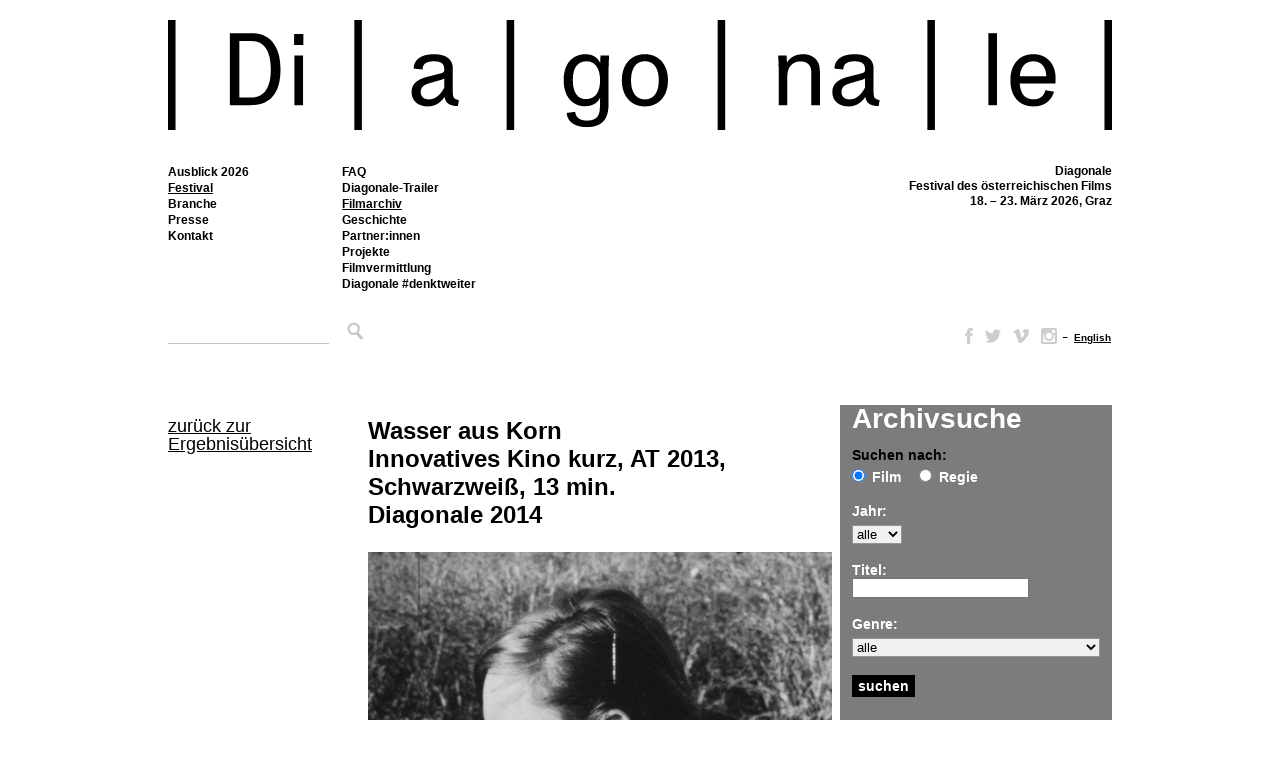

--- FILE ---
content_type: text/html; charset=UTF-8
request_url: https://www.diagonale.at/filmarchiv/?fscope=films&fyear=0&ftitle=&fgenre=0&fsearch=suchen&fpage=78&fid=5908
body_size: 55442
content:

<!DOCTYPE HTML PUBLIC "-//W3C//DTD HTML 4.01//EN"
    "http://www.w3.org/TR/html4/strict.dtd">
<!-- paulirish.com/2008/conditional-stylesheets-vs-css-hacks-answer-neither/ --> 
<!--[if lt IE 7 ]> <html lang="de" class="no-js ie6"> <![endif]-->
<!--[if IE 7 ]>    <html lang="de" class="no-js ie7"> <![endif]-->
<!--[if IE 8 ]>    <html lang="de" class="no-js ie8"> <![endif]-->
<!--[if IE 9 ]>    <html lang="de" class="no-js ie9"> <![endif]-->
<!--[if (gt IE 9)|!(IE)]><!--> <html lang="de" class="no-js"> <!--<![endif]-->
    <head>
        <meta http-equiv="Content-Type" content="text/html; charset=UTF-8" />
        <meta name="description" content="Die Vielfalt des österreichischen Films in den Grazer Kinos, News zur Filmszene, Programminfo, Filmpreise, uvm." />
        <!--   Filmarchiv -->
        <title>Filmarchiv &laquo;  Diagonale – Festival des österreichischen Films</title>
        <link rel="shortcut icon" href="https://www.diagonale.at/wp-content/themes/diagonale/favicon.ico" />
        <meta name="viewport" content="width=device-width, initial-scale=1">


        <style type="text/css">
            @font-face {
                font-family: 'Abel';
                font-style: normal;
                font-weight: normal;
                src: url('https://www.diagonale.at/wp-content/themes/diagonale/font/Abel-Regular-CE.ttf');
            }
        </style>

        <!--[if lt IE 10]>
        <style>
        @font-face {
          font-family: 'Abel';
          font-style: normal;
          font-weight: normal;
          src: url('https://www.diagonale.at/wp-content/themes/diagonale/font/Abel-Regular-CE.eot');
          src: local('Abel'), local('Abel-Regular'), url('https://www.diagonale.at/wp-content/themes/diagonale/font/Abel-Regular-CE.eot') format('embedded-opentype');
        }
        </style>
        <![endif]-->

        <!-- wp_head start -->
        <meta name='robots' content='max-image-preview:large' />
<link rel="alternate" hreflang="de" href="https://www.diagonale.at/filmarchiv/?fscope=films&#038;fyear=0&#038;ftitle&#038;fgenre=0&#038;fsearch=suchen&#038;fid=5908" />
<link rel="alternate" hreflang="en" href="https://www.diagonale.at/en/filmarchiv/?fscope=films&#038;fyear=0&#038;ftitle&#038;fgenre=0&#038;fsearch=suchen&#038;fid=5908" />
<link rel="alternate" hreflang="x-default" href="https://www.diagonale.at/filmarchiv/?fscope=films&#038;fyear=0&#038;ftitle&#038;fgenre=0&#038;fsearch=suchen&#038;fid=5908" />
<style>[consent-id]:not(.rcb-content-blocker):not([consent-transaction-complete]):not([consent-visual-use-parent^="children:"]):not([consent-confirm]){opacity:0!important;}
.rcb-content-blocker+.rcb-content-blocker-children-fallback~*{display:none!important;}</style><link rel="preload" href="https://www.diagonale.at/wp-content/42ceb525a2864dc0ee541ffd69322462/dist/1480076251.js?ver=d0a9e67d7481025d345fb9f698655441" as="script" />
<link rel="preload" href="https://www.diagonale.at/wp-content/42ceb525a2864dc0ee541ffd69322462/dist/661715256.js?ver=74fbdb39dad32617585001bcb9ba0209" as="script" />
<link rel="preload" href="https://www.diagonale.at/wp-content/plugins/real-cookie-banner-pro/public/lib/animate.css/animate.min.css?ver=4.1.1" as="style" />
<script data-cfasync="false" type="text/javascript" defer src="https://www.diagonale.at/wp-content/42ceb525a2864dc0ee541ffd69322462/dist/1480076251.js?ver=d0a9e67d7481025d345fb9f698655441" id="real-cookie-banner-pro-vendor-real-cookie-banner-pro-banner-js"></script>
<script type="application/json" data-skip-lazy-load="js-extra" data-skip-moving="true" data-no-defer nitro-exclude data-alt-type="application/ld+json" data-dont-merge data-wpmeteor-nooptimize="true" data-cfasync="false" id="a963aaef43111bb90af63b927dc709adf1-js-extra">{"slug":"real-cookie-banner-pro","textDomain":"real-cookie-banner","version":"5.2.10","restUrl":"https:\/\/www.diagonale.at\/wp-json\/real-cookie-banner\/v1\/","restNamespace":"real-cookie-banner\/v1","restPathObfuscateOffset":"92a9ecbdd5930c23","restRoot":"https:\/\/www.diagonale.at\/wp-json\/","restQuery":{"_v":"5.2.10","_locale":"user","_dataLocale":"de"},"restNonce":"172f53c21c","restRecreateNonceEndpoint":"https:\/\/www.diagonale.at\/wp-admin\/admin-ajax.php?action=rest-nonce","publicUrl":"https:\/\/www.diagonale.at\/wp-content\/plugins\/real-cookie-banner-pro\/public\/","chunkFolder":"dist","chunksLanguageFolder":"https:\/\/www.diagonale.at\/wp-content\/languages\/mo-cache\/real-cookie-banner-pro\/","chunks":{"chunk-config-tab-blocker.lite.js":["de_DE-83d48f038e1cf6148175589160cda67e","de_DE-e5c2f3318cd06f18a058318f5795a54b","de_DE-76129424d1eb6744d17357561a128725","de_DE-d3d8ada331df664d13fa407b77bc690b"],"chunk-config-tab-blocker.pro.js":["de_DE-ddf5ae983675e7b6eec2afc2d53654a2","de_DE-487d95eea292aab22c80aa3ae9be41f0","de_DE-ab0e642081d4d0d660276c9cebfe9f5d","de_DE-0f5f6074a855fa677e6086b82145bd50"],"chunk-config-tab-consent.lite.js":["de_DE-3823d7521a3fc2857511061e0d660408"],"chunk-config-tab-consent.pro.js":["de_DE-9cb9ecf8c1e8ce14036b5f3a5e19f098"],"chunk-config-tab-cookies.lite.js":["de_DE-1a51b37d0ef409906245c7ed80d76040","de_DE-e5c2f3318cd06f18a058318f5795a54b","de_DE-76129424d1eb6744d17357561a128725"],"chunk-config-tab-cookies.pro.js":["de_DE-572ee75deed92e7a74abba4b86604687","de_DE-487d95eea292aab22c80aa3ae9be41f0","de_DE-ab0e642081d4d0d660276c9cebfe9f5d"],"chunk-config-tab-dashboard.lite.js":["de_DE-f843c51245ecd2b389746275b3da66b6"],"chunk-config-tab-dashboard.pro.js":["de_DE-ae5ae8f925f0409361cfe395645ac077"],"chunk-config-tab-import.lite.js":["de_DE-66df94240f04843e5a208823e466a850"],"chunk-config-tab-import.pro.js":["de_DE-e5fee6b51986d4ff7a051d6f6a7b076a"],"chunk-config-tab-licensing.lite.js":["de_DE-e01f803e4093b19d6787901b9591b5a6"],"chunk-config-tab-licensing.pro.js":["de_DE-4918ea9704f47c2055904e4104d4ffba"],"chunk-config-tab-scanner.lite.js":["de_DE-b10b39f1099ef599835c729334e38429"],"chunk-config-tab-scanner.pro.js":["de_DE-752a1502ab4f0bebfa2ad50c68ef571f"],"chunk-config-tab-settings.lite.js":["de_DE-37978e0b06b4eb18b16164a2d9c93a2c"],"chunk-config-tab-settings.pro.js":["de_DE-e59d3dcc762e276255c8989fbd1f80e3"],"chunk-config-tab-tcf.lite.js":["de_DE-4f658bdbf0aa370053460bc9e3cd1f69","de_DE-e5c2f3318cd06f18a058318f5795a54b","de_DE-d3d8ada331df664d13fa407b77bc690b"],"chunk-config-tab-tcf.pro.js":["de_DE-e1e83d5b8a28f1f91f63b9de2a8b181a","de_DE-487d95eea292aab22c80aa3ae9be41f0","de_DE-0f5f6074a855fa677e6086b82145bd50"]},"others":{"customizeValuesBanner":"{\"layout\":{\"type\":\"dialog\",\"maxHeightEnabled\":false,\"maxHeight\":740,\"dialogMaxWidth\":530,\"dialogPosition\":\"middleCenter\",\"dialogMargin\":[0,0,0,0],\"bannerPosition\":\"bottom\",\"bannerMaxWidth\":1024,\"dialogBorderRadius\":0,\"borderRadius\":0,\"animationIn\":\"slideInUp\",\"animationInDuration\":500,\"animationInOnlyMobile\":true,\"animationOut\":\"none\",\"animationOutDuration\":500,\"animationOutOnlyMobile\":true,\"overlay\":true,\"overlayBg\":\"#000000\",\"overlayBgAlpha\":38,\"overlayBlur\":2},\"decision\":{\"acceptAll\":\"link\",\"acceptEssentials\":\"link\",\"showCloseIcon\":true,\"acceptIndividual\":\"link\",\"buttonOrder\":\"all,essential,save,individual\",\"showGroups\":false,\"groupsFirstView\":false,\"saveButton\":\"always\"},\"design\":{\"bg\":\"#ffffff\",\"textAlign\":\"center\",\"linkTextDecoration\":\"underline\",\"borderWidth\":0,\"borderColor\":\"#ffffff\",\"fontSize\":13,\"fontColor\":\"#2b2b2b\",\"fontInheritFamily\":true,\"fontFamily\":\"Arial, Helvetica, sans-serif\",\"fontWeight\":\"normal\",\"boxShadowEnabled\":true,\"boxShadowOffsetX\":0,\"boxShadowOffsetY\":5,\"boxShadowBlurRadius\":13,\"boxShadowSpreadRadius\":0,\"boxShadowColor\":\"#000000\",\"boxShadowColorAlpha\":20},\"headerDesign\":{\"inheritBg\":true,\"bg\":\"#f4f4f4\",\"inheritTextAlign\":true,\"textAlign\":\"center\",\"padding\":[17,20,15,20],\"logo\":\"\",\"logoRetina\":\"\",\"logoMaxHeight\":40,\"logoPosition\":\"left\",\"logoMargin\":[5,15,5,15],\"fontSize\":20,\"fontColor\":\"#2b2b2b\",\"fontInheritFamily\":true,\"fontFamily\":\"Arial, Helvetica, sans-serif\",\"fontWeight\":\"normal\",\"borderWidth\":1,\"borderColor\":\"#efefef\"},\"bodyDesign\":{\"padding\":[15,20,5,20],\"descriptionInheritFontSize\":true,\"descriptionFontSize\":13,\"dottedGroupsInheritFontSize\":true,\"dottedGroupsFontSize\":13,\"dottedGroupsBulletColor\":\"#15779b\",\"teachingsInheritTextAlign\":true,\"teachingsTextAlign\":\"center\",\"teachingsSeparatorActive\":true,\"teachingsSeparatorWidth\":50,\"teachingsSeparatorHeight\":1,\"teachingsSeparatorColor\":\"#000000\",\"teachingsInheritFontSize\":false,\"teachingsFontSize\":12,\"teachingsInheritFontColor\":false,\"teachingsFontColor\":\"#7c7c7c\",\"accordionMargin\":[10,0,5,0],\"accordionPadding\":[5,10,5,10],\"accordionArrowType\":\"outlined\",\"accordionArrowColor\":\"#15779b\",\"accordionBg\":\"#ffffff\",\"accordionActiveBg\":\"#f9f9f9\",\"accordionHoverBg\":\"#efefef\",\"accordionBorderWidth\":1,\"accordionBorderColor\":\"#efefef\",\"accordionTitleFontSize\":12,\"accordionTitleFontColor\":\"#2b2b2b\",\"accordionTitleFontWeight\":\"normal\",\"accordionDescriptionMargin\":[5,0,0,0],\"accordionDescriptionFontSize\":12,\"accordionDescriptionFontColor\":\"#828282\",\"accordionDescriptionFontWeight\":\"normal\",\"acceptAllOneRowLayout\":false,\"acceptAllPadding\":[10,10,10,10],\"acceptAllBg\":\"#15779b\",\"acceptAllTextAlign\":\"center\",\"acceptAllFontSize\":16,\"acceptAllFontColor\":\"#000000\",\"acceptAllFontWeight\":\"normal\",\"acceptAllBorderWidth\":0,\"acceptAllBorderColor\":\"#000000\",\"acceptAllHoverBg\":\"#11607d\",\"acceptAllHoverFontColor\":\"#000000\",\"acceptAllHoverBorderColor\":\"#000000\",\"acceptEssentialsUseAcceptAll\":true,\"acceptEssentialsButtonType\":\"\",\"acceptEssentialsPadding\":[10,10,10,10],\"acceptEssentialsBg\":\"#efefef\",\"acceptEssentialsTextAlign\":\"center\",\"acceptEssentialsFontSize\":18,\"acceptEssentialsFontColor\":\"#0a0a0a\",\"acceptEssentialsFontWeight\":\"normal\",\"acceptEssentialsBorderWidth\":0,\"acceptEssentialsBorderColor\":\"#000000\",\"acceptEssentialsHoverBg\":\"#e8e8e8\",\"acceptEssentialsHoverFontColor\":\"#000000\",\"acceptEssentialsHoverBorderColor\":\"#000000\",\"acceptIndividualPadding\":[5,5,5,5],\"acceptIndividualBg\":\"#ffffff\",\"acceptIndividualTextAlign\":\"center\",\"acceptIndividualFontSize\":13,\"acceptIndividualFontColor\":\"#000000\",\"acceptIndividualFontWeight\":\"normal\",\"acceptIndividualBorderWidth\":0,\"acceptIndividualBorderColor\":\"#000000\",\"acceptIndividualHoverBg\":\"#ffffff\",\"acceptIndividualHoverFontColor\":\"#11607d\",\"acceptIndividualHoverBorderColor\":\"#000000\"},\"footerDesign\":{\"poweredByLink\":true,\"inheritBg\":false,\"bg\":\"#fcfcfc\",\"inheritTextAlign\":true,\"textAlign\":\"center\",\"padding\":[10,20,15,20],\"fontSize\":14,\"fontColor\":\"#7c7c7c\",\"fontInheritFamily\":true,\"fontFamily\":\"Arial, Helvetica, sans-serif\",\"fontWeight\":\"normal\",\"hoverFontColor\":\"#2b2b2b\",\"borderWidth\":1,\"borderColor\":\"#efefef\",\"languageSwitcher\":\"flags\"},\"texts\":{\"headline\":\"Privatsph\\u00e4re-Einstellungen\",\"description\":\"Wir verwenden Cookies und \\u00e4hnliche Technologien auf unserer Website und verarbeiten personenbezogene Daten von dir (z.B. IP-Adresse), um z.B. Inhalte und Anzeigen zu personalisieren, Medien von Drittanbietern einzubinden oder Zugriffe auf unsere Website zu analysieren. Die Datenverarbeitung kann auch erst in Folge gesetzter Cookies stattfinden. Wir teilen diese Daten mit Dritten, die wir in den Privatsph\\u00e4re-Einstellungen benennen.<br \\\/><br \\\/>Die Datenverarbeitung kann mit deiner Einwilligung oder auf Basis eines berechtigten Interesses erfolgen, dem du in den Privatsph\\u00e4re-Einstellungen widersprechen kannst. Du hast das Recht, nicht einzuwilligen und deine Einwilligung zu einem sp\\u00e4teren Zeitpunkt zu \\u00e4ndern oder zu widerrufen. Weitere Informationen zur Verwendung deiner Daten findest du in unserer {{privacyPolicy}}Datenschutzerkl\\u00e4rung{{\\\/privacyPolicy}}.\",\"acceptAll\":\"Alle akzeptieren\",\"acceptEssentials\":\"Weiter ohne Einwilligung\",\"acceptIndividual\":\"Privatsph\\u00e4re-Einstellungen individuell festlegen\",\"poweredBy\":\"4\",\"dataProcessingInUnsafeCountries\":\"Einige Dienste verarbeiten personenbezogene Daten in unsicheren Drittl\\u00e4ndern. Indem du in die Nutzung dieser Services einwilligst, erkl\\u00e4rst du dich auch mit der Verarbeitung deiner Daten in diesen unsicheren Drittl\\u00e4ndern gem\\u00e4\\u00df {{legalBasis}} einverstanden. Dies birgt das Risiko, dass deine Daten von Beh\\u00f6rden zu Kontroll- und \\u00dcberwachungszwecken verarbeitet werden, m\\u00f6glicherweise ohne die M\\u00f6glichkeit eines Rechtsbehelfs.\",\"ageNoticeBanner\":\"Du bist unter {{minAge}} Jahre alt? Dann kannst du nicht in optionale Services einwilligen. Du kannst deine Eltern oder Erziehungsberechtigten bitten, mit dir in diese Services einzuwilligen.\",\"ageNoticeBlocker\":\"Du bist unter {{minAge}} Jahre alt? Leider darfst du diesem Service nicht selbst zustimmen, um diese Inhalte zu sehen. Bitte deine Eltern oder Erziehungsberechtigten, dem Service mit dir zuzustimmen!\",\"listServicesNotice\":\"Wenn du alle Services akzeptierst, erlaubst du, dass {{services}} geladen werden. Diese sind nach ihrem Zweck in Gruppen {{serviceGroups}} unterteilt (Zugeh\\u00f6rigkeit durch hochgestellte Zahlen gekennzeichnet).\",\"listServicesLegitimateInterestNotice\":\"Au\\u00dferdem werden die {{services}} auf der Grundlage eines berechtigten Interesses geladen.\",\"tcfStacksCustomName\":\"Services mit verschiedenen Zwecken au\\u00dferhalb des TCF-Standards\",\"tcfStacksCustomDescription\":\"Services, die Einwilligungen nicht \\u00fcber den TCF-Standard, sondern \\u00fcber andere Technologien teilen. Diese werden nach ihrem Zweck in mehrere Gruppen unterteilt. Einige davon werden aufgrund eines berechtigten Interesses genutzt (z.B. Gefahrenabwehr), andere werden nur mit deiner Einwilligung genutzt. Details zu den einzelnen Gruppen und Zwecken der Services findest du in den individuellen Privatsph\\u00e4re-Einstellungen.\",\"consentForwardingExternalHosts\":\"Deine Einwilligung gilt auch auf {{websites}}.\",\"blockerHeadline\":\"{{name}} aufgrund von Privatsph\\u00e4re-Einstellungen blockiert\",\"blockerLinkShowMissing\":\"Zeige alle Services, denen du noch zustimmen musst\",\"blockerLoadButton\":\"Services akzeptieren und Inhalte laden\",\"blockerAcceptInfo\":\"Wenn du die blockierten Inhalte l\\u00e4dst, werden deine Datenschutzeinstellungen angepasst. Inhalte aus diesem Service werden in Zukunft nicht mehr blockiert.\",\"stickyHistory\":\"Historie der Privatsph\\u00e4re-Einstellungen\",\"stickyRevoke\":\"Einwilligungen widerrufen\",\"stickyRevokeSuccessMessage\":\"Du hast die Einwilligung f\\u00fcr Services mit dessen Cookies und Verarbeitung personenbezogener Daten erfolgreich widerrufen. Die Seite wird jetzt neu geladen!\",\"stickyChange\":\"Privatsph\\u00e4re-Einstellungen \\u00e4ndern\"},\"individualLayout\":{\"inheritDialogMaxWidth\":false,\"dialogMaxWidth\":970,\"inheritBannerMaxWidth\":true,\"bannerMaxWidth\":1980,\"descriptionTextAlign\":\"left\"},\"group\":{\"checkboxBg\":\"#f0f0f0\",\"checkboxBorderWidth\":1,\"checkboxBorderColor\":\"#d2d2d2\",\"checkboxActiveColor\":\"#000000\",\"checkboxActiveBg\":\"#ffffff\",\"checkboxActiveBorderColor\":\"#000000\",\"groupInheritBg\":true,\"groupBg\":\"#f4f4f4\",\"groupPadding\":[15,15,15,15],\"groupSpacing\":10,\"groupBorderRadius\":5,\"groupBorderWidth\":1,\"groupBorderColor\":\"#f4f4f4\",\"headlineFontSize\":16,\"headlineFontWeight\":\"normal\",\"headlineFontColor\":\"#2b2b2b\",\"descriptionFontSize\":14,\"descriptionFontColor\":\"#7c7c7c\",\"linkColor\":\"#f5240f\",\"linkHoverColor\":\"#f5240f\",\"detailsHideLessRelevant\":true},\"saveButton\":{\"useAcceptAll\":true,\"type\":\"link\",\"padding\":[10,10,10,10],\"bg\":\"#efefef\",\"textAlign\":\"center\",\"fontSize\":18,\"fontColor\":\"#0a0a0a\",\"fontWeight\":\"normal\",\"borderWidth\":0,\"borderColor\":\"#000000\",\"hoverBg\":\"#e8e8e8\",\"hoverFontColor\":\"#000000\",\"hoverBorderColor\":\"#000000\"},\"individualTexts\":{\"headline\":\"Individuelle Privatsph\\u00e4re-Einstellungen\",\"description\":\"Wir verwenden Cookies und \\u00e4hnliche Technologien auf unserer Website und verarbeiten personenbezogene Daten von dir (z.B. IP-Adresse), um z.B. Inhalte und Anzeigen zu personalisieren, Medien von Drittanbietern einzubinden oder Zugriffe auf unsere Website zu analysieren. Die Datenverarbeitung kann auch erst in Folge gesetzter Cookies stattfinden. Wir teilen diese Daten mit Dritten, die wir in den Privatsph\\u00e4re-Einstellungen benennen.<br \\\/><br \\\/>Die Datenverarbeitung kann mit deiner Einwilligung oder auf Basis eines berechtigten Interesses erfolgen, dem du in den Privatsph\\u00e4re-Einstellungen widersprechen kannst. Du hast das Recht, nicht einzuwilligen und deine Einwilligung zu einem sp\\u00e4teren Zeitpunkt zu \\u00e4ndern oder zu widerrufen. Weitere Informationen zur Verwendung deiner Daten findest du in unserer {{privacyPolicy}}Datenschutzerkl\\u00e4rung{{\\\/privacyPolicy}}.<br \\\/><br \\\/>Im Folgenden findest du eine \\u00dcbersicht \\u00fcber alle Services, die von dieser Website genutzt werden. Du kannst dir detaillierte Informationen zu jedem Service ansehen und ihm einzeln zustimmen oder von deinem Widerspruchsrecht Gebrauch machen.\",\"save\":\"Individuelle Auswahlen speichern\",\"showMore\":\"Service-Informationen anzeigen\",\"hideMore\":\"Service-Informationen ausblenden\",\"postamble\":\"\"},\"mobile\":{\"enabled\":true,\"maxHeight\":400,\"hideHeader\":false,\"alignment\":\"bottom\",\"scalePercent\":90,\"scalePercentVertical\":-50},\"sticky\":{\"enabled\":false,\"animationsEnabled\":true,\"alignment\":\"left\",\"bubbleBorderRadius\":50,\"icon\":\"fingerprint\",\"iconCustom\":\"\",\"iconCustomRetina\":\"\",\"iconSize\":30,\"iconColor\":\"#ffffff\",\"bubbleMargin\":[10,20,20,20],\"bubblePadding\":15,\"bubbleBg\":\"#15779b\",\"bubbleBorderWidth\":0,\"bubbleBorderColor\":\"#10556f\",\"boxShadowEnabled\":true,\"boxShadowOffsetX\":0,\"boxShadowOffsetY\":2,\"boxShadowBlurRadius\":5,\"boxShadowSpreadRadius\":1,\"boxShadowColor\":\"#105b77\",\"boxShadowColorAlpha\":40,\"bubbleHoverBg\":\"#ffffff\",\"bubbleHoverBorderColor\":\"#000000\",\"hoverIconColor\":\"#000000\",\"hoverIconCustom\":\"\",\"hoverIconCustomRetina\":\"\",\"menuFontSize\":16,\"menuBorderRadius\":5,\"menuItemSpacing\":10,\"menuItemPadding\":[5,10,5,10]},\"customCss\":{\"css\":\".rcb-customize-banner-container * a {text-decoration:none !important;}\",\"antiAdBlocker\":\"y\"}}","isPro":true,"showProHints":false,"proUrl":"https:\/\/devowl.io\/de\/go\/real-cookie-banner?source=rcb-lite","showLiteNotice":false,"frontend":{"groups":"[{\"id\":683,\"name\":\"Essenziell\",\"slug\":\"essenziell\",\"description\":\"Essenzielle Services sind f\\u00fcr die grundlegende Funktionalit\\u00e4t der Website erforderlich. Sie enthalten nur technisch notwendige Services. Diesen Services kann nicht widersprochen werden.\",\"isEssential\":true,\"isDefault\":true,\"items\":[{\"id\":85256,\"name\":\"WPML\",\"purpose\":\"WPML ist ein Mehrsprachen-System f\\u00fcr WordPress Websites. Die Cookies speichern die Sprache des Nutzers und k\\u00f6nnen den Nutzer auf die Version der Webseite umleiten, die der Sprache des Browsers des Nutzers entspricht.\",\"providerContact\":{\"phone\":\"\",\"email\":\"\",\"link\":\"\"},\"isProviderCurrentWebsite\":true,\"provider\":\"Diagonale \\u2013 Festival des \\u00f6sterreichischen Films\",\"uniqueName\":\"wpml\",\"isEmbeddingOnlyExternalResources\":false,\"legalBasis\":\"consent\",\"dataProcessingInCountries\":[],\"dataProcessingInCountriesSpecialTreatments\":[],\"technicalDefinitions\":[{\"type\":\"http\",\"name\":\"wp-wpml_current_language\",\"host\":\"www.diagonale.at\",\"duration\":1,\"durationUnit\":\"d\",\"isSessionDuration\":false,\"purpose\":\"\"},{\"type\":\"indexedDb\",\"name\":\"wp-wpml_current_admin_language_*\",\"host\":\"www.diagonale.at\",\"duration\":1,\"durationUnit\":\"d\",\"isSessionDuration\":false,\"purpose\":\"\"},{\"type\":\"http\",\"name\":\"_icl_visitor_lang_js\",\"host\":\"www.diagonale.at\",\"duration\":0,\"durationUnit\":\"y\",\"isSessionDuration\":true,\"purpose\":\"\"},{\"type\":\"http\",\"name\":\"wpml_browser_redirect_test\",\"host\":\"www.diagonale.at\",\"duration\":0,\"durationUnit\":\"y\",\"isSessionDuration\":true,\"purpose\":\"\"}],\"codeDynamics\":[],\"providerPrivacyPolicyUrl\":\"https:\\\/\\\/www.diagonale.at\\\/datenschutzerklaerung\\\/\",\"providerLegalNoticeUrl\":\"https:\\\/\\\/www.diagonale.at\\\/impressum\\\/\",\"tagManagerOptInEventName\":\"\",\"tagManagerOptOutEventName\":\"\",\"googleConsentModeConsentTypes\":[],\"executePriority\":10,\"codeOptIn\":\"\",\"executeCodeOptInWhenNoTagManagerConsentIsGiven\":false,\"codeOptOut\":\"\",\"executeCodeOptOutWhenNoTagManagerConsentIsGiven\":false,\"deleteTechnicalDefinitionsAfterOptOut\":false,\"codeOnPageLoad\":\"\",\"presetId\":\"wpml\"},{\"id\":85238,\"name\":\"Real Cookie Banner\",\"purpose\":\"Real Cookie Banner bittet Website-Besucher um die Einwilligung zum Setzen von Cookies und zur Verarbeitung personenbezogener Daten. Dazu wird jedem Website-Besucher eine UUID (pseudonyme Identifikation des Nutzers) zugewiesen, die bis zum Ablauf des Cookies zur Speicherung der Einwilligung g\\u00fcltig ist. Cookies werden dazu verwendet, um zu testen, ob Cookies gesetzt werden k\\u00f6nnen, um Referenz auf die dokumentierte Einwilligung zu speichern, um zu speichern, in welche Services aus welchen Service-Gruppen der Besucher eingewilligt hat, und, falls Einwilligung nach dem Transparency & Consent Framework (TCF) eingeholt werden, um die Einwilligungen in TCF Partner, Zwecke, besondere Zwecke, Funktionen und besondere Funktionen zu speichern. Im Rahmen der Darlegungspflicht nach DSGVO wird die erhobene Einwilligung vollumf\\u00e4nglich dokumentiert. Dazu z\\u00e4hlt neben den Services und Service-Gruppen, in welche der Besucher eingewilligt hat, und falls Einwilligung nach dem TCF Standard eingeholt werden, in welche TCF Partner, Zwecke und Funktionen der Besucher eingewilligt hat, alle Einstellungen des Cookie Banners zum Zeitpunkt der Einwilligung als auch die technischen Umst\\u00e4nde (z.B. Gr\\u00f6\\u00dfe des Sichtbereichs bei der Einwilligung) und die Nutzerinteraktionen (z.B. Klick auf Buttons), die zur Einwilligung gef\\u00fchrt haben. Die Einwilligung wird pro Sprache einmal erhoben.\",\"providerContact\":{\"phone\":\"\",\"email\":\"\",\"link\":\"\"},\"isProviderCurrentWebsite\":true,\"provider\":\"Diagonale \\u2013 Festival des \\u00f6sterreichischen Films\",\"uniqueName\":\"\",\"isEmbeddingOnlyExternalResources\":false,\"legalBasis\":\"legal-requirement\",\"dataProcessingInCountries\":[],\"dataProcessingInCountriesSpecialTreatments\":[],\"technicalDefinitions\":[{\"type\":\"http\",\"name\":\"real_cookie_banner*\",\"host\":\".diagonale.at\",\"duration\":365,\"durationUnit\":\"d\",\"isSessionDuration\":false,\"purpose\":\"\"},{\"type\":\"http\",\"name\":\"real_cookie_banner*-tcf\",\"host\":\".diagonale.at\",\"duration\":365,\"durationUnit\":\"d\",\"isSessionDuration\":false,\"purpose\":\"\"},{\"type\":\"http\",\"name\":\"real_cookie_banner-test\",\"host\":\".diagonale.at\",\"duration\":365,\"durationUnit\":\"d\",\"isSessionDuration\":false,\"purpose\":\"\"}],\"codeDynamics\":[],\"providerPrivacyPolicyUrl\":\"https:\\\/\\\/www.diagonale.at\\\/datenschutzerklaerung\\\/\",\"providerLegalNoticeUrl\":\"https:\\\/\\\/www.diagonale.at\\\/impressum\\\/\",\"tagManagerOptInEventName\":\"\",\"tagManagerOptOutEventName\":\"\",\"googleConsentModeConsentTypes\":[],\"executePriority\":10,\"codeOptIn\":\"\",\"executeCodeOptInWhenNoTagManagerConsentIsGiven\":false,\"codeOptOut\":\"\",\"executeCodeOptOutWhenNoTagManagerConsentIsGiven\":false,\"deleteTechnicalDefinitionsAfterOptOut\":false,\"codeOnPageLoad\":\"\",\"presetId\":\"real-cookie-banner\"}]},{\"id\":685,\"name\":\"Funktional\",\"slug\":\"funktional\",\"description\":\"Funktionale Services sind notwendig, um \\u00fcber die wesentliche Funktionalit\\u00e4t der Website hinausgehende Features wie h\\u00fcbschere Schriftarten, Videowiedergabe oder interaktive Web 2.0-Features bereitzustellen. Inhalte von z.B. Video- und Social Media-Plattformen sind standardm\\u00e4\\u00dfig gesperrt und k\\u00f6nnen zugestimmt werden. Wenn dem Service zugestimmt wird, werden diese Inhalte automatisch ohne weitere manuelle Einwilligung geladen.\",\"isEssential\":false,\"isDefault\":true,\"items\":[{\"id\":85443,\"name\":\"YouTube\",\"purpose\":\"YouTube erm\\u00f6glicht das Einbetten von Inhalten auf Websites, die auf youtube.com ver\\u00f6ffentlicht werden, um die Website mit Videos zu verbessern. Dies erfordert die Verarbeitung der IP-Adresse und der Metadaten des Nutzers. Cookies oder Cookie-\\u00e4hnliche Technologien k\\u00f6nnen gespeichert und ausgelesen werden. Diese k\\u00f6nnen personenbezogene Daten und technische Daten wie Nutzer-IDs, Einwilligungen, Einstellungen des Videoplayers, verbundene Ger\\u00e4te, Interaktionen mit dem Service, Push-Benachrichtigungen und dem genutzten Konto enthalten. Diese Daten k\\u00f6nnen verwendet werden, um besuchte Websites zu erfassen, detaillierte Statistiken \\u00fcber das Nutzerverhalten zu erstellen und um die Dienste von Google zu verbessern. Sie k\\u00f6nnen auch zur Profilerstellung verwendet werden, z. B. um dir personalisierte Dienste anzubieten, wie Werbung auf der Grundlage deiner Interessen oder Empfehlungen. Diese Daten k\\u00f6nnen von Google mit den Daten der auf den Websites von Google (z. B. youtube.com und google.com) eingeloggten Nutzer verkn\\u00fcpft werden. Google stellt personenbezogene Daten seinen verbundenen Unternehmen, anderen vertrauensw\\u00fcrdigen Unternehmen oder Personen zur Verf\\u00fcgung, die diese Daten auf der Grundlage der Anweisungen von Google und in \\u00dcbereinstimmung mit den Datenschutzbestimmungen von Google verarbeiten k\\u00f6nnen.\",\"providerContact\":{\"phone\":\"+1 650 253 0000\",\"email\":\"dpo-google@google.com\",\"link\":\"https:\\\/\\\/support.google.com\\\/\"},\"isProviderCurrentWebsite\":false,\"provider\":\"Google Ireland Limited, Gordon House, Barrow Street, Dublin 4, Irland\",\"uniqueName\":\"youtube\",\"isEmbeddingOnlyExternalResources\":false,\"legalBasis\":\"consent\",\"dataProcessingInCountries\":[\"US\",\"IE\",\"CL\",\"NL\",\"BE\",\"FI\",\"DK\",\"TW\",\"JP\",\"SG\",\"BR\",\"GB\",\"FR\",\"DE\",\"PL\",\"ES\",\"IT\",\"CH\",\"IL\",\"KR\",\"IN\",\"HK\",\"AU\",\"QA\"],\"dataProcessingInCountriesSpecialTreatments\":[\"provider-is-self-certified-trans-atlantic-data-privacy-framework\"],\"technicalDefinitions\":[{\"type\":\"http\",\"name\":\"SIDCC\",\"host\":\".google.com\",\"duration\":1,\"durationUnit\":\"y\",\"isSessionDuration\":false,\"purpose\":\"\"},{\"type\":\"http\",\"name\":\"NID\",\"host\":\".google.com\",\"duration\":6,\"durationUnit\":\"mo\",\"isSessionDuration\":false,\"purpose\":\"\"},{\"type\":\"http\",\"name\":\"SIDCC\",\"host\":\".youtube.com\",\"duration\":1,\"durationUnit\":\"y\",\"isSessionDuration\":false,\"purpose\":\"\"},{\"type\":\"http\",\"name\":\"YSC\",\"host\":\".youtube.com\",\"duration\":0,\"durationUnit\":\"y\",\"isSessionDuration\":true,\"purpose\":\"\"},{\"type\":\"http\",\"name\":\"VISITOR_INFO1_LIVE\",\"host\":\".youtube.com\",\"duration\":6,\"durationUnit\":\"mo\",\"isSessionDuration\":false,\"purpose\":\"\"},{\"type\":\"http\",\"name\":\"PREF\",\"host\":\".youtube.com\",\"duration\":1,\"durationUnit\":\"y\",\"isSessionDuration\":false,\"purpose\":\"\"},{\"type\":\"http\",\"name\":\"LOGIN_INFO\",\"host\":\".youtube.com\",\"duration\":13,\"durationUnit\":\"mo\",\"isSessionDuration\":false,\"purpose\":\"\"},{\"type\":\"http\",\"name\":\"CONSENT\",\"host\":\".youtube.com\",\"duration\":9,\"durationUnit\":\"mo\",\"isSessionDuration\":false,\"purpose\":\"\"},{\"type\":\"http\",\"name\":\"CONSENT\",\"host\":\".google.com\",\"duration\":9,\"durationUnit\":\"mo\",\"isSessionDuration\":false,\"purpose\":\"\"},{\"type\":\"http\",\"name\":\"__Secure-3PAPISID\",\"host\":\".google.com\",\"duration\":13,\"durationUnit\":\"mo\",\"isSessionDuration\":false,\"purpose\":\"\"},{\"type\":\"http\",\"name\":\"SAPISID\",\"host\":\".google.com\",\"duration\":13,\"durationUnit\":\"mo\",\"isSessionDuration\":false,\"purpose\":\"\"},{\"type\":\"http\",\"name\":\"APISID\",\"host\":\".google.com\",\"duration\":13,\"durationUnit\":\"mo\",\"isSessionDuration\":false,\"purpose\":\"\"},{\"type\":\"http\",\"name\":\"HSID\",\"host\":\".google.com\",\"duration\":13,\"durationUnit\":\"mo\",\"isSessionDuration\":false,\"purpose\":\"\"},{\"type\":\"http\",\"name\":\"__Secure-3PSID\",\"host\":\".google.com\",\"duration\":13,\"durationUnit\":\"mo\",\"isSessionDuration\":false,\"purpose\":\"\"},{\"type\":\"http\",\"name\":\"__Secure-3PAPISID\",\"host\":\".youtube.com\",\"duration\":13,\"durationUnit\":\"mo\",\"isSessionDuration\":false,\"purpose\":\"\"},{\"type\":\"http\",\"name\":\"SAPISID\",\"host\":\".youtube.com\",\"duration\":13,\"durationUnit\":\"mo\",\"isSessionDuration\":false,\"purpose\":\"\"},{\"type\":\"http\",\"name\":\"HSID\",\"host\":\".youtube.com\",\"duration\":13,\"durationUnit\":\"mo\",\"isSessionDuration\":false,\"purpose\":\"\"},{\"type\":\"http\",\"name\":\"SSID\",\"host\":\".google.com\",\"duration\":13,\"durationUnit\":\"mo\",\"isSessionDuration\":false,\"purpose\":\"\"},{\"type\":\"http\",\"name\":\"SID\",\"host\":\".google.com\",\"duration\":13,\"durationUnit\":\"mo\",\"isSessionDuration\":false,\"purpose\":\"\"},{\"type\":\"http\",\"name\":\"SSID\",\"host\":\".youtube.com\",\"duration\":13,\"durationUnit\":\"mo\",\"isSessionDuration\":false,\"purpose\":\"\"},{\"type\":\"http\",\"name\":\"APISID\",\"host\":\".youtube.com\",\"duration\":13,\"durationUnit\":\"mo\",\"isSessionDuration\":false,\"purpose\":\"\"},{\"type\":\"http\",\"name\":\"__Secure-3PSID\",\"host\":\".youtube.com\",\"duration\":13,\"durationUnit\":\"mo\",\"isSessionDuration\":false,\"purpose\":\"\"},{\"type\":\"http\",\"name\":\"SID\",\"host\":\".youtube.com\",\"duration\":13,\"durationUnit\":\"mo\",\"isSessionDuration\":false,\"purpose\":\"\"},{\"type\":\"http\",\"name\":\"OTZ\",\"host\":\"www.google.com\",\"duration\":1,\"durationUnit\":\"d\",\"isSessionDuration\":false,\"purpose\":\"\"},{\"type\":\"http\",\"name\":\"IDE\",\"host\":\".doubleclick.net\",\"duration\":9,\"durationUnit\":\"mo\",\"isSessionDuration\":false,\"purpose\":\"\"},{\"type\":\"http\",\"name\":\"SOCS\",\"host\":\".youtube.com\",\"duration\":9,\"durationUnit\":\"mo\",\"isSessionDuration\":false,\"purpose\":\"\"},{\"type\":\"http\",\"name\":\"SOCS\",\"host\":\".google.com\",\"duration\":9,\"durationUnit\":\"mo\",\"isSessionDuration\":false,\"purpose\":\"\"},{\"type\":\"local\",\"name\":\"yt-remote-device-id\",\"host\":\"https:\\\/\\\/www.youtube.com\",\"duration\":1,\"durationUnit\":\"y\",\"isSessionDuration\":false,\"purpose\":\"\"},{\"type\":\"local\",\"name\":\"yt-player-headers-readable\",\"host\":\"https:\\\/\\\/www.youtube.com\",\"duration\":1,\"durationUnit\":\"y\",\"isSessionDuration\":false,\"purpose\":\"\"},{\"type\":\"local\",\"name\":\"ytidb::LAST_RESULT_ENTRY_KEY\",\"host\":\"https:\\\/\\\/www.youtube.com\",\"duration\":1,\"durationUnit\":\"y\",\"isSessionDuration\":false,\"purpose\":\"\"},{\"type\":\"local\",\"name\":\"yt-fullerscreen-edu-button-shown-count\",\"host\":\"https:\\\/\\\/www.youtube.com\",\"duration\":1,\"durationUnit\":\"y\",\"isSessionDuration\":false,\"purpose\":\"\"},{\"type\":\"local\",\"name\":\"yt-remote-connected-devices\",\"host\":\"https:\\\/\\\/www.youtube.com\",\"duration\":1,\"durationUnit\":\"y\",\"isSessionDuration\":false,\"purpose\":\"\"},{\"type\":\"local\",\"name\":\"yt-player-bandwidth\",\"host\":\"https:\\\/\\\/www.youtube.com\",\"duration\":1,\"durationUnit\":\"y\",\"isSessionDuration\":false,\"purpose\":\"\"},{\"type\":\"indexedDb\",\"name\":\"LogsDatabaseV2:*||\",\"host\":\"https:\\\/\\\/www.youtube.com\",\"duration\":1,\"durationUnit\":\"y\",\"isSessionDuration\":false,\"purpose\":\"\"},{\"type\":\"indexedDb\",\"name\":\"ServiceWorkerLogsDatabase\",\"host\":\"https:\\\/\\\/www.youtube.com\",\"duration\":1,\"durationUnit\":\"y\",\"isSessionDuration\":false,\"purpose\":\"\"},{\"type\":\"indexedDb\",\"name\":\"YtldbMeta\",\"host\":\"https:\\\/\\\/www.youtube.com\",\"duration\":1,\"durationUnit\":\"y\",\"isSessionDuration\":false,\"purpose\":\"\"},{\"type\":\"http\",\"name\":\"__Secure-YEC\",\"host\":\".youtube.com\",\"duration\":1,\"durationUnit\":\"y\",\"isSessionDuration\":false,\"purpose\":\"\"},{\"type\":\"http\",\"name\":\"test_cookie\",\"host\":\".doubleclick.net\",\"duration\":1,\"durationUnit\":\"d\",\"isSessionDuration\":false,\"purpose\":\"\"},{\"type\":\"local\",\"name\":\"yt-player-quality\",\"host\":\"https:\\\/\\\/www.youtube.com\",\"duration\":1,\"durationUnit\":\"y\",\"isSessionDuration\":false,\"purpose\":\"\"},{\"type\":\"local\",\"name\":\"yt-player-performance-cap\",\"host\":\"https:\\\/\\\/www.youtube.com\",\"duration\":1,\"durationUnit\":\"y\",\"isSessionDuration\":false,\"purpose\":\"\"},{\"type\":\"local\",\"name\":\"yt-player-volume\",\"host\":\"https:\\\/\\\/www.youtube.com\",\"duration\":1,\"durationUnit\":\"y\",\"isSessionDuration\":false,\"purpose\":\"\"},{\"type\":\"indexedDb\",\"name\":\"PersistentEntityStoreDb:*||\",\"host\":\"https:\\\/\\\/www.youtube.com\",\"duration\":1,\"durationUnit\":\"y\",\"isSessionDuration\":false,\"purpose\":\"\"},{\"type\":\"indexedDb\",\"name\":\"yt-idb-pref-storage:*||\",\"host\":\"https:\\\/\\\/www.youtube.com\",\"duration\":1,\"durationUnit\":\"y\",\"isSessionDuration\":false,\"purpose\":\"\"},{\"type\":\"local\",\"name\":\"yt.innertube::nextId\",\"host\":\"https:\\\/\\\/www.youtube.com\",\"duration\":1,\"durationUnit\":\"y\",\"isSessionDuration\":false,\"purpose\":\"\"},{\"type\":\"local\",\"name\":\"yt.innertube::requests\",\"host\":\"https:\\\/\\\/www.youtube.com\",\"duration\":1,\"durationUnit\":\"y\",\"isSessionDuration\":false,\"purpose\":\"\"},{\"type\":\"local\",\"name\":\"yt-html5-player-modules::subtitlesModuleData::module-enabled\",\"host\":\"https:\\\/\\\/www.youtube.com\",\"duration\":1,\"durationUnit\":\"y\",\"isSessionDuration\":false,\"purpose\":\"\"},{\"type\":\"session\",\"name\":\"yt-remote-session-app\",\"host\":\"https:\\\/\\\/www.youtube.com\",\"duration\":1,\"durationUnit\":\"y\",\"isSessionDuration\":false,\"purpose\":\"\"},{\"type\":\"session\",\"name\":\"yt-remote-cast-installed\",\"host\":\"https:\\\/\\\/www.youtube.com\",\"duration\":1,\"durationUnit\":\"y\",\"isSessionDuration\":false,\"purpose\":\"\"},{\"type\":\"session\",\"name\":\"yt-player-volume\",\"host\":\"https:\\\/\\\/www.youtube.com\",\"duration\":1,\"durationUnit\":\"y\",\"isSessionDuration\":false,\"purpose\":\"\"},{\"type\":\"session\",\"name\":\"yt-remote-session-name\",\"host\":\"https:\\\/\\\/www.youtube.com\",\"duration\":1,\"durationUnit\":\"y\",\"isSessionDuration\":false,\"purpose\":\"\"},{\"type\":\"session\",\"name\":\"yt-remote-cast-available\",\"host\":\"https:\\\/\\\/www.youtube.com\",\"duration\":1,\"durationUnit\":\"y\",\"isSessionDuration\":false,\"purpose\":\"\"},{\"type\":\"session\",\"name\":\"yt-remote-fast-check-period\",\"host\":\"https:\\\/\\\/www.youtube.com\",\"duration\":1,\"durationUnit\":\"y\",\"isSessionDuration\":false,\"purpose\":\"\"},{\"type\":\"local\",\"name\":\"*||::yt-player::yt-player-lv\",\"host\":\"https:\\\/\\\/www.youtube.com\",\"duration\":1,\"durationUnit\":\"y\",\"isSessionDuration\":false,\"purpose\":\"\"},{\"type\":\"indexedDb\",\"name\":\"swpushnotificationsdb\",\"host\":\"https:\\\/\\\/www.youtube.com\",\"duration\":1,\"durationUnit\":\"y\",\"isSessionDuration\":false,\"purpose\":\"\"},{\"type\":\"indexedDb\",\"name\":\"yt-player-local-media:*||\",\"host\":\"https:\\\/\\\/www.youtube.com\",\"duration\":1,\"durationUnit\":\"y\",\"isSessionDuration\":false,\"purpose\":\"\"},{\"type\":\"indexedDb\",\"name\":\"yt-it-response-store:*||\",\"host\":\"https:\\\/\\\/www.youtube.com\",\"duration\":1,\"durationUnit\":\"y\",\"isSessionDuration\":false,\"purpose\":\"\"},{\"type\":\"http\",\"name\":\"__HOST-GAPS\",\"host\":\"accounts.google.com\",\"duration\":13,\"durationUnit\":\"mo\",\"isSessionDuration\":false,\"purpose\":\"\"},{\"type\":\"http\",\"name\":\"OTZ\",\"host\":\"accounts.google.com\",\"duration\":1,\"durationUnit\":\"d\",\"isSessionDuration\":false,\"purpose\":\"\"},{\"type\":\"http\",\"name\":\"__Secure-1PSIDCC\",\"host\":\".google.com\",\"duration\":1,\"durationUnit\":\"y\",\"isSessionDuration\":false,\"purpose\":\"\"},{\"type\":\"http\",\"name\":\"__Secure-1PAPISID\",\"host\":\".google.com\",\"duration\":1,\"durationUnit\":\"y\",\"isSessionDuration\":false,\"purpose\":\"\"},{\"type\":\"http\",\"name\":\"__Secure-3PSIDCC\",\"host\":\".youtube.com\",\"duration\":1,\"durationUnit\":\"y\",\"isSessionDuration\":false,\"purpose\":\"\"},{\"type\":\"http\",\"name\":\"__Secure-1PAPISID\",\"host\":\".youtube.com\",\"duration\":13,\"durationUnit\":\"mo\",\"isSessionDuration\":false,\"purpose\":\"\"},{\"type\":\"http\",\"name\":\"__Secure-1PSID\",\"host\":\".youtube.com\",\"duration\":13,\"durationUnit\":\"mo\",\"isSessionDuration\":false,\"purpose\":\"\"},{\"type\":\"http\",\"name\":\"__Secure-3PSIDCC\",\"host\":\".google.com\",\"duration\":1,\"durationUnit\":\"y\",\"isSessionDuration\":false,\"purpose\":\"\"},{\"type\":\"http\",\"name\":\"__Secure-ENID\",\"host\":\".google.com\",\"duration\":1,\"durationUnit\":\"y\",\"isSessionDuration\":false,\"purpose\":\"\"},{\"type\":\"http\",\"name\":\"AEC\",\"host\":\".google.com\",\"duration\":6,\"durationUnit\":\"mo\",\"isSessionDuration\":false,\"purpose\":\"\"},{\"type\":\"http\",\"name\":\"__Secure-1PSID\",\"host\":\".google.com\",\"duration\":13,\"durationUnit\":\"mo\",\"isSessionDuration\":false,\"purpose\":\"\"},{\"type\":\"indexedDb\",\"name\":\"ytGefConfig:*||\",\"host\":\"https:\\\/\\\/www.youtube.com\",\"duration\":1,\"durationUnit\":\"y\",\"isSessionDuration\":false,\"purpose\":\"\"},{\"type\":\"http\",\"name\":\"__Host-3PLSID\",\"host\":\"accounts.google.com\",\"duration\":13,\"durationUnit\":\"mo\",\"isSessionDuration\":false,\"purpose\":\"\"},{\"type\":\"http\",\"name\":\"LSID\",\"host\":\"accounts.google.com\",\"duration\":13,\"durationUnit\":\"mo\",\"isSessionDuration\":false,\"purpose\":\"\"},{\"type\":\"http\",\"name\":\"ACCOUNT_CHOOSER\",\"host\":\"accounts.google.com\",\"duration\":13,\"durationUnit\":\"mo\",\"isSessionDuration\":false,\"purpose\":\"\"},{\"type\":\"http\",\"name\":\"__Host-1PLSID\",\"host\":\"accounts.google.com\",\"duration\":13,\"durationUnit\":\"mo\",\"isSessionDuration\":false,\"purpose\":\"\"}],\"codeDynamics\":[],\"providerPrivacyPolicyUrl\":\"https:\\\/\\\/policies.google.com\\\/privacy?hl=de\",\"providerLegalNoticeUrl\":\"https:\\\/\\\/www.google.de\\\/contact\\\/impressum.html\",\"tagManagerOptInEventName\":\"\",\"tagManagerOptOutEventName\":\"\",\"googleConsentModeConsentTypes\":[],\"executePriority\":10,\"codeOptIn\":\"\",\"executeCodeOptInWhenNoTagManagerConsentIsGiven\":false,\"codeOptOut\":\"\",\"executeCodeOptOutWhenNoTagManagerConsentIsGiven\":false,\"deleteTechnicalDefinitionsAfterOptOut\":false,\"codeOnPageLoad\":\"\",\"presetId\":\"youtube\"},{\"id\":85262,\"name\":\"Google Maps\",\"purpose\":\"Google Maps erm\\u00f6glicht das Einbetten von Karten direkt in Websites, um die Website zu verbessern. Dies erfordert die Verarbeitung der IP-Adresse und der Metadaten des Nutzers. Cookies oder Cookie-\\u00e4hnliche Technologien k\\u00f6nnen gespeichert und ausgelesen werden. Diese k\\u00f6nnen personenbezogene Daten und technische Daten wie Nutzer-IDs, Einwilligungen, Einstellungen der Karten-Software und Sicherheitstokens enthalten. Diese Daten k\\u00f6nnen verwendet werden, um besuchte Websites zu erfassen, detaillierte Statistiken \\u00fcber das Nutzerverhalten zu erstellen und um die Dienste von Google zu verbessern. Diese Daten k\\u00f6nnen von Google mit den Daten der auf den Websites von Google (z. B. google.com und youtube.com) eingeloggten Nutzer verkn\\u00fcpft werden. Google stellt personenbezogene Daten seinen verbundenen Unternehmen, anderen vertrauensw\\u00fcrdigen Unternehmen oder Personen zur Verf\\u00fcgung, die diese Daten auf der Grundlage der Anweisungen von Google und in \\u00dcbereinstimmung mit den Datenschutzbestimmungen von Google verarbeiten k\\u00f6nnen.\",\"providerContact\":{\"phone\":\"+1 650 253 0000\",\"email\":\"dpo-google@google.com\",\"link\":\"https:\\\/\\\/support.google.com\\\/\"},\"isProviderCurrentWebsite\":false,\"provider\":\"Google Ireland Limited\",\"uniqueName\":\"google-maps\",\"isEmbeddingOnlyExternalResources\":false,\"legalBasis\":\"consent\",\"dataProcessingInCountries\":[\"US\",\"IE\",\"AU\",\"BE\",\"BR\",\"CA\",\"CL\",\"FI\",\"FR\",\"DE\",\"HK\",\"IN\",\"ID\",\"IL\",\"IT\",\"JP\",\"KR\",\"NL\",\"PL\",\"QA\",\"SG\",\"ES\",\"CH\",\"TW\",\"GB\"],\"dataProcessingInCountriesSpecialTreatments\":[\"provider-is-self-certified-trans-atlantic-data-privacy-framework\"],\"technicalDefinitions\":[{\"type\":\"http\",\"name\":\"NID\",\"host\":\".google.com\",\"duration\":6,\"durationUnit\":\"mo\",\"isSessionDuration\":false,\"purpose\":\"\"},{\"type\":\"http\",\"name\":\"__Secure-3PSIDCC\",\"host\":\".google.com\",\"duration\":1,\"durationUnit\":\"y\",\"isSessionDuration\":false,\"purpose\":\"\"},{\"type\":\"http\",\"name\":\"__Secure-1PSIDCC\",\"host\":\".google.com\",\"duration\":1,\"durationUnit\":\"y\",\"isSessionDuration\":false,\"purpose\":\"\"},{\"type\":\"http\",\"name\":\"SIDCC\",\"host\":\".google.com\",\"duration\":1,\"durationUnit\":\"y\",\"isSessionDuration\":false,\"purpose\":\"\"},{\"type\":\"http\",\"name\":\"__Secure-3PAPISID\",\"host\":\".google.com\",\"duration\":13,\"durationUnit\":\"mo\",\"isSessionDuration\":false,\"purpose\":\"\"},{\"type\":\"http\",\"name\":\"SSID\",\"host\":\".google.com\",\"duration\":13,\"durationUnit\":\"mo\",\"isSessionDuration\":false,\"purpose\":\"\"},{\"type\":\"http\",\"name\":\"__Secure-1PAPISID\",\"host\":\".google.com\",\"duration\":13,\"durationUnit\":\"mo\",\"isSessionDuration\":false,\"purpose\":\"\"},{\"type\":\"http\",\"name\":\"HSID\",\"host\":\".google.com\",\"duration\":13,\"durationUnit\":\"mo\",\"isSessionDuration\":false,\"purpose\":\"\"},{\"type\":\"http\",\"name\":\"__Secure-3PSID\",\"host\":\".google.com\",\"duration\":13,\"durationUnit\":\"mo\",\"isSessionDuration\":false,\"purpose\":\"\"},{\"type\":\"http\",\"name\":\"__Secure-1PSID\",\"host\":\".google.com\",\"duration\":13,\"durationUnit\":\"mo\",\"isSessionDuration\":false,\"purpose\":\"\"},{\"type\":\"http\",\"name\":\"SID\",\"host\":\".google.com\",\"duration\":13,\"durationUnit\":\"mo\",\"isSessionDuration\":false,\"purpose\":\"\"},{\"type\":\"http\",\"name\":\"SAPISID\",\"host\":\".google.com\",\"duration\":13,\"durationUnit\":\"mo\",\"isSessionDuration\":false,\"purpose\":\"\"},{\"type\":\"http\",\"name\":\"APISID\",\"host\":\".google.com\",\"duration\":13,\"durationUnit\":\"mo\",\"isSessionDuration\":false,\"purpose\":\"\"},{\"type\":\"http\",\"name\":\"CONSENT\",\"host\":\".google.com\",\"duration\":13,\"durationUnit\":\"mo\",\"isSessionDuration\":false,\"purpose\":\"\"},{\"type\":\"http\",\"name\":\"__Secure-ENID\",\"host\":\".google.com\",\"duration\":13,\"durationUnit\":\"mo\",\"isSessionDuration\":false,\"purpose\":\"\"},{\"type\":\"http\",\"name\":\"AEC\",\"host\":\".google.com\",\"duration\":6,\"durationUnit\":\"mo\",\"isSessionDuration\":false,\"purpose\":\"\"},{\"type\":\"local\",\"name\":\"_c;;i\",\"host\":\"https:\\\/\\\/www.google.com\",\"duration\":1,\"durationUnit\":\"y\",\"isSessionDuration\":false,\"purpose\":\"\"},{\"type\":\"local\",\"name\":\"LH;;s-*\",\"host\":\"https:\\\/\\\/www.google.com\",\"duration\":1,\"durationUnit\":\"y\",\"isSessionDuration\":false,\"purpose\":\"\"},{\"type\":\"local\",\"name\":\"sb_wiz.zpc.gws-wiz.\",\"host\":\"https:\\\/\\\/www.google.com\",\"duration\":1,\"durationUnit\":\"y\",\"isSessionDuration\":false,\"purpose\":\"\"},{\"type\":\"local\",\"name\":\"sb_wiz.ueh\",\"host\":\"https:\\\/\\\/www.google.com\",\"duration\":1,\"durationUnit\":\"y\",\"isSessionDuration\":false,\"purpose\":\"\"}],\"codeDynamics\":[],\"providerPrivacyPolicyUrl\":\"https:\\\/\\\/policies.google.com\\\/privacy\",\"providerLegalNoticeUrl\":\"https:\\\/\\\/www.google.de\\\/contact\\\/impressum.html\",\"tagManagerOptInEventName\":\"\",\"tagManagerOptOutEventName\":\"\",\"googleConsentModeConsentTypes\":[],\"executePriority\":10,\"codeOptIn\":\"\",\"executeCodeOptInWhenNoTagManagerConsentIsGiven\":false,\"codeOptOut\":\"\",\"executeCodeOptOutWhenNoTagManagerConsentIsGiven\":false,\"deleteTechnicalDefinitionsAfterOptOut\":false,\"codeOnPageLoad\":\"\",\"presetId\":\"google-maps\"},{\"id\":85248,\"name\":\"Vimeo\",\"purpose\":\"Vimeo erlaubt es auf vimeo.com ver\\u00f6ffentlichte Inhalte direkt in Websites einzubetten. Die Cookies werden verwendet, um besuchte Webseiten und detaillierte Statistiken \\u00fcber das Nutzerverhalten zu sammeln. Diese Daten k\\u00f6nnen mit den Daten der auf vimeo.com angemeldeten Nutzer verkn\\u00fcpft werden.\",\"providerContact\":{\"phone\":\"\",\"email\":\"\",\"link\":\"\"},\"isProviderCurrentWebsite\":false,\"provider\":\"Vimeo Inc.\",\"uniqueName\":\"vimeo\",\"isEmbeddingOnlyExternalResources\":false,\"legalBasis\":\"consent\",\"dataProcessingInCountries\":[\"US\",\"AR\",\"AU\",\"AT\",\"BE\",\"BR\",\"BG\",\"CA\",\"CL\",\"HK\",\"CO\",\"DK\",\"FI\",\"FR\",\"DE\",\"GH\",\"IN\",\"IE\",\"IT\",\"JP\",\"KE\",\"KR\",\"MY\",\"NL\",\"NZ\",\"NO\",\"PE\",\"PH\",\"PT\",\"SG\",\"ZA\",\"ES\",\"SE\",\"TH\",\"AE\",\"GB\",\"AF\",\"AL\",\"DZ\",\"AD\",\"AO\",\"AG\",\"AM\",\"AZ\",\"BS\",\"BH\",\"BD\",\"BB\",\"BY\",\"BZ\",\"BJ\",\"BT\",\"BO\",\"BA\",\"BW\",\"BN\",\"BF\",\"BI\",\"KH\",\"CM\",\"CV\",\"CF\",\"TD\",\"CN\",\"KM\",\"CG\",\"CD\",\"CR\",\"HR\",\"CU\",\"CY\",\"CZ\",\"DJ\",\"DM\",\"DO\",\"EC\",\"EG\",\"SV\",\"GQ\",\"ER\",\"EE\",\"ET\",\"FJ\",\"GA\",\"GM\",\"GE\",\"GR\",\"GD\",\"GT\",\"GN\",\"GW\",\"GY\",\"HT\",\"HN\",\"HU\",\"IS\",\"ID\",\"IR\",\"IQ\",\"IL\",\"JM\",\"JO\",\"KZ\",\"KI\",\"KP\",\"KW\",\"KG\",\"LA\",\"LV\",\"LB\",\"LS\",\"LR\",\"LY\",\"LI\",\"LT\",\"LU\",\"MG\",\"MW\",\"MV\",\"ML\",\"MT\",\"MH\",\"MR\",\"MU\",\"MK\",\"MX\",\"FM\",\"MD\",\"MC\",\"MN\",\"ME\",\"MA\",\"MZ\",\"MM\",\"NA\",\"NR\",\"NP\",\"NI\",\"NE\",\"NG\",\"OM\",\"PK\",\"PW\",\"PA\",\"PG\",\"PY\",\"PL\",\"QA\",\"RO\",\"RU\",\"RW\",\"KN\",\"LC\",\"WS\",\"SM\",\"ST\",\"SA\",\"SN\",\"RS\",\"SC\",\"SL\",\"SK\",\"SI\",\"SB\",\"SO\",\"LK\",\"SD\",\"SR\",\"SZ\",\"CH\",\"SY\",\"TW\",\"TJ\",\"TZ\",\"TL\",\"TG\",\"TO\",\"TT\",\"TN\",\"TR\",\"TM\",\"TV\",\"UG\",\"UA\",\"UY\",\"UZ\",\"VU\",\"VA\",\"VE\",\"VN\",\"YE\",\"ZM\",\"ZW\"],\"dataProcessingInCountriesSpecialTreatments\":[\"standard-contractual-clauses\"],\"technicalDefinitions\":[{\"type\":\"http\",\"name\":\"vuid\",\"host\":\".vimeo.com\",\"duration\":1,\"durationUnit\":\"y\",\"isSessionDuration\":false,\"purpose\":\"\"},{\"type\":\"http\",\"name\":\"player\",\"host\":\".vimeo.com\",\"duration\":1,\"durationUnit\":\"y\",\"isSessionDuration\":false,\"purpose\":\"\"},{\"type\":\"local\",\"name\":\"sync_volume\",\"host\":\"player.vimeo.com\",\"duration\":0,\"durationUnit\":\"y\",\"isSessionDuration\":false,\"purpose\":\"\"},{\"type\":\"local\",\"name\":\"sync_active\",\"host\":\"player.vimeo.com\",\"duration\":0,\"durationUnit\":\"y\",\"isSessionDuration\":false,\"purpose\":\"\"},{\"type\":\"local\",\"name\":\"sync_active\",\"host\":\"https:\\\/\\\/player.vimeo.com\",\"duration\":0,\"durationUnit\":\"y\",\"isSessionDuration\":false,\"purpose\":\"\"},{\"type\":\"local\",\"name\":\"sync_captions\",\"host\":\"https:\\\/\\\/player.vimeo.com\",\"duration\":0,\"durationUnit\":\"y\",\"isSessionDuration\":false,\"purpose\":\"\"},{\"type\":\"http\",\"name\":\"__cf_bm\",\"host\":\".vimeo.com\",\"duration\":1,\"durationUnit\":\"y\",\"isSessionDuration\":false,\"purpose\":\"\"},{\"type\":\"http\",\"name\":\"vimeo_cart\",\"host\":\".vimeo.com\",\"duration\":9,\"durationUnit\":\"d\",\"isSessionDuration\":false,\"purpose\":\"\"},{\"type\":\"http\",\"name\":\"auth_xsrft\",\"host\":\".vimeo.com\",\"duration\":1,\"durationUnit\":\"d\",\"isSessionDuration\":false,\"purpose\":\"\"},{\"type\":\"http\",\"name\":\"language\",\"host\":\".vimeo.com\",\"duration\":1,\"durationUnit\":\"y\",\"isSessionDuration\":false,\"purpose\":\"\"},{\"type\":\"http\",\"name\":\"builderSessionId\",\"host\":\".vimeo.com\",\"duration\":1,\"durationUnit\":\"d\",\"isSessionDuration\":false,\"purpose\":\"\"},{\"type\":\"http\",\"name\":\"OptanonConsent\",\"host\":\".vimeo.com\",\"duration\":1,\"durationUnit\":\"y\",\"isSessionDuration\":false,\"purpose\":\"\"},{\"type\":\"http\",\"name\":\"OptanonAlertBoxClosed\",\"host\":\".vimeo.com\",\"duration\":1,\"durationUnit\":\"y\",\"isSessionDuration\":false,\"purpose\":\"\"},{\"type\":\"http\",\"name\":\"vimeo\",\"host\":\".vimeo.com\",\"duration\":1,\"durationUnit\":\"mo\",\"isSessionDuration\":false,\"purpose\":\"\"},{\"type\":\"http\",\"name\":\"is_logged_in\",\"host\":\".vimeo.com\",\"duration\":10,\"durationUnit\":\"y\",\"isSessionDuration\":false,\"purpose\":\"\"},{\"type\":\"http\",\"name\":\"_uetvid\",\"host\":\".vimeo.com\",\"duration\":21,\"durationUnit\":\"d\",\"isSessionDuration\":false,\"purpose\":\"\"},{\"type\":\"http\",\"name\":\"has_logged_in\",\"host\":\".vimeo.com\",\"duration\":10,\"durationUnit\":\"y\",\"isSessionDuration\":false,\"purpose\":\"\"},{\"type\":\"http\",\"name\":\"_fbp\",\"host\":\".vimeo.com\",\"duration\":3,\"durationUnit\":\"mo\",\"isSessionDuration\":false,\"purpose\":\"\"},{\"type\":\"http\",\"name\":\"_uetsid\",\"host\":\".vimeo.com\",\"duration\":1,\"durationUnit\":\"d\",\"isSessionDuration\":false,\"purpose\":\"\"},{\"type\":\"http\",\"name\":\"_gat_UA-*\",\"host\":\".vimeo.com\",\"duration\":1,\"durationUnit\":\"h\",\"isSessionDuration\":false,\"purpose\":\"\"},{\"type\":\"http\",\"name\":\"_gid\",\"host\":\".vimeo.com\",\"duration\":1,\"durationUnit\":\"d\",\"isSessionDuration\":false,\"purpose\":\"\"},{\"type\":\"http\",\"name\":\"continuous_play_v3\",\"host\":\".vimeo.com\",\"duration\":1,\"durationUnit\":\"y\",\"isSessionDuration\":false,\"purpose\":\"\"},{\"type\":\"http\",\"name\":\"_gcl_au\",\"host\":\".vimeo.com\",\"duration\":3,\"durationUnit\":\"mo\",\"isSessionDuration\":false,\"purpose\":\"\"},{\"type\":\"http\",\"name\":\"_ga\",\"host\":\".vimeo.com\",\"duration\":2,\"durationUnit\":\"y\",\"isSessionDuration\":false,\"purpose\":\"\"}],\"codeDynamics\":[],\"providerPrivacyPolicyUrl\":\"https:\\\/\\\/vimeo.com\\\/privacy\",\"providerLegalNoticeUrl\":\"\",\"tagManagerOptInEventName\":\"\",\"tagManagerOptOutEventName\":\"\",\"googleConsentModeConsentTypes\":[],\"executePriority\":10,\"codeOptIn\":\"\",\"executeCodeOptInWhenNoTagManagerConsentIsGiven\":false,\"codeOptOut\":\"\",\"executeCodeOptOutWhenNoTagManagerConsentIsGiven\":false,\"deleteTechnicalDefinitionsAfterOptOut\":false,\"codeOnPageLoad\":\"\",\"presetId\":\"vimeo\"}]}]","links":[{"id":85350,"label":"Datenschutzerkl\u00e4rung","pageType":"privacyPolicy","isExternalUrl":false,"pageId":40823,"url":"https:\/\/www.diagonale.at\/datenschutzerklaerung\/","hideCookieBanner":true,"isTargetBlank":true},{"id":85352,"label":"Impressum","pageType":"legalNotice","isExternalUrl":false,"pageId":206,"url":"https:\/\/www.diagonale.at\/impressum\/","hideCookieBanner":true,"isTargetBlank":true}],"websiteOperator":{"address":"","country":"","contactEmail":"base64-encoded:aGVsaUBhbW1hbm4uaW5mbw==","contactPhone":"","contactFormUrl":false},"blocker":[{"id":85264,"name":"Google Maps","description":"","rules":["*maps.google.com*","*google.*\/maps*","*maps.googleapis.com*","*maps.gstatic.com*","*google.maps.Map(*","div[data-settings*=\"wpgmza_\"]","*\/wp-content\/plugins\/wp-google-maps\/js\/*","*\/wp-content\/plugins\/wp-google-maps-pro\/js\/*","div[class=\"gmp_map_opts\"]","div[class=\"et_pb_map\"]","div[class*=\"uncode-gmaps-widget\"]","*uncode.gmaps*.js*","*dynamic-google-maps.js*","*@googlemaps\/markerclustererplus\/*","div[data-widget_type*=\"dyncontel-acf-google-maps\"]","*\/wp-content\/plugins\/wp-google-map-gold\/assets\/js\/*","*\/wp-content\/plugins\/wp-google-map-plugin\/assets\/js\/*","*\/wp-content\/plugins\/wp-google-maps-gold\/js\/*",".data(\"wpgmp_maps\")","div[class*=\"wpgmp_map_container\"]","div[data-map-provider=\"google\"]","div[class*=\"module-maps-pro\"]","div[id=\"wpsl-wrap\"]","*\/wp-content\/plugins\/wp-store-locator\/js\/*","script[id=\"google-maps-infobox-js\"]","*google.maps.event*","div[class*=\"fusion-google-map\"]","*\/wp-content\/plugins\/extensions-for-elementor\/assets\/lib\/gmap3\/gmap3*","div[class*=\"elementor-widget-ee-mb-google-map\"]","div[class*=\"mec-events-meta-group-gmap\"]","*\/wp-content\/plugins\/modern-events-calendar\/assets\/packages\/richmarker\/richmarker*","*\/wp-content\/plugins\/modern-events-calendar\/assets\/js\/googlemap*",".mecGoogleMaps('","div[class*=\"google_map_shortcode_wrapper\"]","*\/wp-content\/themes\/wpresidence\/js\/google_js\/google_map_code_listing*","*\/wp-content\/themes\/wpresidence\/js\/google_js\/google_map_code.js*","*\/wp-content\/themes\/wpresidence\/js\/infobox*","div[class*=\"elementor-widget-premium-addon-maps\"]","div[class*=\"premium-maps-container\"]","*\/wp-content\/plugins\/premium-addons-for-elementor\/assets\/frontend\/min-js\/premium-maps.min.js*","section[class*=\"ff-map\"]","*\/wp-content\/themes\/ark\/assets\/plugins\/google-map*","*\/wp-content\/themes\/ark\/assets\/scripts\/components\/google-map*","*\/wp-content\/plugins\/ultimate-elementor\/assets\/min-js\/uael-google-map*","div[class*=\"elementor-widget-uael-google-map\"]","div[class*=\"wpforms-geolocation-map\"]","*\/wp-content\/plugins\/wpforms-geolocation\/assets\/js\/wpforms-geolocation-google-api*","iframe[src*=\"callback=map-iframe\"]","*\/wp-content\/plugins\/immomakler\/vendors\/gmaps\/*","*\/wp-content\/plugins\/codespacing-progress-map\/assets\/js\/*","div[class*=\"codespacing_progress_map_area\"]","div[class*=\"qode_google_map\"]","*wp-content\/plugins\/wp-grid-builder-map-facet\/assets\/js*","div[class*=\"wpgb-map-facet\"]","*wp-content\/themes\/my-listing\/assets\/dist\/maps\/google-maps\/*","*wp-content\/themes\/my-listing\/assets\/dist\/explore*","div[class*=\"c27-map\"]","div[class*=\"elementor-widget-case27-explore-widget\"]","*wp-content\/themes\/salient\/js\/build\/map*","div[class*=\"nectar-google-map\"]","div[class=\"hmapsprem_map_container\"]","*\/wp-content\/plugins\/hmapsprem\/assets\/js\/frontend_script.js*","div[class*=\"jet-map\"]","div[class*=\"ginput_container_gfgeo_google_map\"]","div[class*=\"rodich-google-map\"]",".googleMap({","div[class*=\"elementor-widget-jet-engine-maps-listing\"]","*\/wp-content\/plugins\/jet-engine\/assets\/js\/frontend-maps*","*wp-content\/plugins\/jet-engine\/includes\/modules\/maps-listings\/*","*\/wp-content\/plugins\/facetwp-map-facet\/assets\/js\/*","div[class*=\"facetwp-type-map\"]","div[class*=\"eltd_google_map\"]","div[class*=\"cmsmasters_google_map\"]","*wp-content\/plugins\/th-widget-pack\/js\/themo-google-maps.js*","div[class*=\"th-gmap-wrap\"]","div[class*=\"th-map\"]","div[class*=\"ultimate_google_map\"]","div[id=\"asl-storelocator\"]","*wp-content\/plugins\/agile-store-locator*","*wp-content\/plugins\/wp-map-block*","div[class*=\"wpmapblockrender\"]","*wp-content\/themes\/creativo\/assets\/js\/min\/general\/google-maps.min.js*","div[data-id^=\"google_map_element_\"]","div[class*=\"onepress-map\"]","*\/wp-content\/themes\/enfold\/framework\/js\/conditional_load\/avia_google_maps*","avf_exclude_assets:avia-google-maps-api","avf_exclude_assets:avia_google_maps_front_script","avf_exclude_assets:avia_google_maps_api_script","div[class*=\"avia-google-maps\"]","div[class*=\"avia-google-map-container\"]","*wp-content\/themes\/woodmart\/js\/scripts\/elements\/googleMap*","*wp-content\/themes\/woodmart\/js\/libs\/maplace*","div[class*=\"elementor-widget-wd_google_map\"]","div[class*=\"elementor-widget-neuron-advanced-google-maps\"]","*wp-content\/plugins\/directories\/assets\/js\/map-googlemaps.min.js*","*wp-content\/plugins\/directories\/assets\/js\/map-googlemaps-*.min.js*","*DRTS.Map.api.getMap(*","div[class*=\"drts-map-container\"]","*\/wp-content\/plugins\/so-widgets-bundle\/js\/sow.google-map*","div[class*=\"so-widget-sow-google-map\"]","div[id^=\"tribe-events-gmap\"]","*\/wp-content\/plugins\/the-events-calendar\/src\/resources\/js\/embedded-map*","div[id^=\"mapp\"][class*=\"mapp-layout\"]","*\/wp-content\/plugins\/mappress-google-maps-for-wordpress\/build\/index_mappress*","div[class*=\"sober-map\"]","div[class*=\"elementor-widget-vehica_location_single_car_widget\"]","div[class*=\"elementor-widget-vehica_map_general_widget\"]","div[class*=\"elementor-widget-eael-google-map\"]","div[class*=\"em-location-map\"]","div[class*=\"em-locations-map\"]","div[class*=\"em-search-geo\"]","div[id=\"em-map\"]","*wp_widget_gd_map*","*wp-content\/plugins\/geodirectory\/assets\/aui\/js\/map.min.js*","*wp-content\/plugins\/geodirectory\/assets\/js\/goMap.min.js*","div[class*=\"geodir_map_container\"]","build_map_ajax_search_param","geodir_show_sub_cat_collapse_button","div[class*=\"mkdf-mwl-map\"]","div[class*=\"w-map provider_google\"]","div[class*=\"bt_bb_google_maps_map\"]","div[class*=\"wpgmza_map\"]","div[class*=\"brxe-map\"]","*\/wp-content\/themes\/bricks\/assets\/js\/libs\/infobox*","div[class*=\"btGoogleMapsWrapper\"]","*\/wp-content\/plugins\/industrial\/bt_gmap*","bt_gmap_init","div[class*=\"bde-google-map\":visualParent(value=children:iframe),keepAttributes(value=class),style(this=height:auto!important;)]","*\/wp-content\/plugins\/estatik*\/assets\/js\/custom\/map*","*\/wp-content\/plugins\/estatik*\/assets\/js\/custom\/shortcode-property-map*","div[class*=\"es-widget-map-wrap\"]","*\/wp-content\/plugins\/supreme-maps-pro\/assets\/google\/*","div[class*=\"supreme_google_map_container\"]","*wp-content\/plugins\/themedraft-core\/elementor-widgets\/assets\/js\/gmap.js*","div[class*=\"elementor-widget-themedraft-map\"]","div[class*=\"td-map-wrapper\"]","*\/wp-content\/plugins\/wd-google-maps\/js\/*","gmwdInitMainMap","div[class*=\"gmwd_container_wrapper\"]","div[class*=\"advanced-gmaps\":keepAttributes(value=class),jQueryHijackEach()]","div[class*=\"wpgmza_map\":keepAttributes(value=class),jQueryHijackEach()][data-maps-engine=\"google-maps\"]","*wp-content\/plugins\/geodirectory\/assets\/js\/geodir-map*"],"criteria":"services","tcfVendors":[],"tcfPurposes":[1],"services":[85262],"isVisual":true,"visualType":"hero","visualMediaThumbnail":"0","visualContentType":"map","isVisualDarkMode":false,"visualBlur":0,"visualDownloadThumbnail":true,"visualHeroButtonText":"Karte laden","shouldForceToShowVisual":false,"presetId":"google-maps","visualThumbnail":{"url":"https:\/\/www.diagonale.at\/wp-content\/plugins\/real-cookie-banner-pro\/public\/images\/visual-content-blocker\/map-light.svg","width":500,"height":310,"hide":["overlay"],"titleType":"center"}},{"id":85254,"name":"WordPress Emojis","description":"","rules":["*s.w.org\/images\/core\/emoji*","window._wpemojiSettings","link[href=\"\/\/s.w.org\"]"],"criteria":"services","tcfVendors":[],"tcfPurposes":[1],"services":[],"isVisual":false,"visualType":"default","visualMediaThumbnail":"0","visualContentType":"","isVisualDarkMode":false,"visualBlur":0,"visualDownloadThumbnail":false,"visualHeroButtonText":"","shouldForceToShowVisual":false,"presetId":"wordpress-emojis","visualThumbnail":null},{"id":85250,"name":"Vimeo","description":"","rules":["*player.vimeo.com*","*vimeocdn.com*","*vimeo.com\/showcase*","*vimeo.com\/event*","div[data-settings:matchesUrl()]","div[data-settings*=\"vimeo.com\"]","div[data-url*=\"vimeo.com\"]","div[class*=\"elementor-widget-premium-addon-video-box\"][data-settings*=\"vimeo\"]","div[class*=\"td_wrapper_playlist_player_vimeo\"]","a[href*=\"vimeo.com\"][rel=\"wp-video-lightbox\"]","lite-vimeo[videoid]","a[href*=\"vimeo.com\"][class*=\"awb-lightbox\"]","div[data-elementor-lightbox*=\"vimeo.com\"]","div[class*=\"w-video\"][onclick*=\"vimeo.com\"]","*\/wp-content\/plugins\/elfsight-vimeo-gallery-cc\/assets\/*.js*","div[data-elfsight-vimeo-gallery-options]","div[id^=\"eaelsv-player\"][data-plyr-provider=\"vimeo\":visualParent(value=.elementor-widget-container)]"],"criteria":"services","tcfVendors":[],"tcfPurposes":[1],"services":[85248],"isVisual":true,"visualType":"hero","visualMediaThumbnail":"0","visualContentType":"video-player","isVisualDarkMode":false,"visualBlur":0,"visualDownloadThumbnail":true,"visualHeroButtonText":"","shouldForceToShowVisual":false,"presetId":"vimeo","visualThumbnail":{"url":"https:\/\/www.diagonale.at\/wp-content\/plugins\/real-cookie-banner-pro\/public\/images\/visual-content-blocker\/video-player-light.svg","width":580,"height":326,"hide":["overlay"],"titleType":"center"}}],"languageSwitcher":[{"name":"Deutsch","current":true,"flag":"https:\/\/www.diagonale.at\/wp-content\/plugins\/sitepress-multilingual-cms\/res\/flags\/de.png","url":"https:\/\/www.diagonale.at\/filmarchiv\/?fscope=films&fyear=0&ftitle&fgenre=0&fsearch=suchen&fid=5908","locale":"de"},{"name":"English","current":false,"flag":"https:\/\/www.diagonale.at\/wp-content\/plugins\/sitepress-multilingual-cms\/res\/flags\/en.png","url":"https:\/\/www.diagonale.at\/en\/filmarchiv\/?fscope=films&fyear=0&ftitle&fgenre=0&fsearch=suchen&fid=5908","locale":"en"}],"predefinedDataProcessingInSafeCountriesLists":{"GDPR":["AT","BE","BG","HR","CY","CZ","DK","EE","FI","FR","DE","GR","HU","IE","IS","IT","LI","LV","LT","LU","MT","NL","NO","PL","PT","RO","SK","SI","ES","SE"],"DSG":["CH"],"GDPR+DSG":[],"ADEQUACY_EU":["AD","AR","CA","FO","GG","IL","IM","JP","JE","NZ","KR","CH","GB","UY","US"],"ADEQUACY_CH":["DE","AD","AR","AT","BE","BG","CA","CY","HR","DK","ES","EE","FI","FR","GI","GR","GG","HU","IM","FO","IE","IS","IL","IT","JE","LV","LI","LT","LU","MT","MC","NO","NZ","NL","PL","PT","CZ","RO","GB","SK","SI","SE","UY","US"]},"decisionCookieName":"real_cookie_banner-v:3_blog:1_path:4a7d258-lang:de","revisionHash":"0c6ca1bddf000553ec0bcc8a28fb718a","territorialLegalBasis":["gdpr-eprivacy"],"setCookiesViaManager":"none","isRespectDoNotTrack":false,"failedConsentDocumentationHandling":"essentials","isAcceptAllForBots":true,"isDataProcessingInUnsafeCountries":true,"isAgeNotice":true,"ageNoticeAgeLimit":16,"isListServicesNotice":true,"isBannerLessConsent":false,"isTcf":false,"isGcm":false,"isGcmListPurposes":true,"hasLazyData":false},"anonymousContentUrl":"https:\/\/www.diagonale.at\/wp-content\/42ceb525a2864dc0ee541ffd69322462\/dist\/","anonymousHash":"42ceb525a2864dc0ee541ffd69322462","hasDynamicPreDecisions":false,"isLicensed":true,"isDevLicense":false,"multilingualSkipHTMLForTag":"","isCurrentlyInTranslationEditorPreview":false,"defaultLanguage":"de","currentLanguage":"de","activeLanguages":["de","en"],"context":"lang:de","iso3166OneAlpha2":{"AF":"Afghanistan","AL":"Albanien","DZ":"Algerien","AS":"Amerikanisch-Samoa","AD":"Andorra","AO":"Angola","AI":"Anguilla","AQ":"Antarktis","AG":"Antigua und Barbuda","AR":"Argentinien","AM":"Armenien","AW":"Aruba","AZ":"Aserbaidschan","AU":"Australien","BS":"Bahamas","BH":"Bahrain","BD":"Bangladesch","BB":"Barbados","BY":"Belarus","BE":"Belgien","BZ":"Belize","BJ":"Benin","BM":"Bermuda","BT":"Bhutan","BO":"Bolivien","BA":"Bosnien und Herzegowina","BW":"Botswana","BV":"Bouvetinsel","BR":"Brasilien","IO":"Britisches Territorium im Indischen Ozean","BN":"Brunei Darussalam","BG":"Bulgarien","BF":"Burkina Faso","BI":"Burundi","CL":"Chile","CN":"China","CK":"Cookinseln","CR":"Costa Rica","CW":"Cura\u00e7ao","DE":"Deutschland","LA":"Die Laotische Demokratische Volksrepublik","DM":"Dominica","DO":"Dominikanische Republik","DJ":"Dschibuti","DK":"D\u00e4nemark","EC":"Ecuador","SV":"El Salvador","ER":"Eritrea","EE":"Estland","FK":"Falklandinseln (Malwinen)","FJ":"Fidschi","FI":"Finnland","FR":"Frankreich","GF":"Franz\u00f6sisch-Guayana","PF":"Franz\u00f6sisch-Polynesien","TF":"Franz\u00f6sische S\u00fcd- und Antarktisgebiete","FO":"F\u00e4r\u00f6er Inseln","FM":"F\u00f6derierte Staaten von Mikronesien","GA":"Gabun","GM":"Gambia","GE":"Georgien","GH":"Ghana","GI":"Gibraltar","GD":"Grenada","GR":"Griechenland","GL":"Gr\u00f6nland","GP":"Guadeloupe","GU":"Guam","GT":"Guatemala","GG":"Guernsey","GN":"Guinea","GW":"Guinea-Bissau","GY":"Guyana","HT":"Haiti","HM":"Heard und die McDonaldinseln","VA":"Heiliger Stuhl (Staat Vatikanstadt)","HN":"Honduras","HK":"Hong Kong","IN":"Indien","ID":"Indonesien","IQ":"Irak","IE":"Irland","IR":"Islamische Republik Iran","IS":"Island","IM":"Isle of Man","IL":"Israel","IT":"Italien","JM":"Jamaika","JP":"Japan","YE":"Jemen","JE":"Jersey","JO":"Jordanien","VG":"Jungferninseln, Britisch","VI":"Jungferninseln, U.S.","KY":"Kaimaninseln","KH":"Kambodscha","CM":"Kamerun","CA":"Kanada","CV":"Kap Verde","BQ":"Karibischen Niederlande","KZ":"Kasachstan","QA":"Katar","KE":"Kenia","KG":"Kirgisistan","KI":"Kiribati","UM":"Kleinere Inselbesitzungen der Vereinigten Staaten","CC":"Kokosinseln","CO":"Kolumbien","KM":"Komoren","CG":"Kongo","CD":"Kongo, Demokratische Republik","KR":"Korea","XK":"Kosovo","HR":"Kroatien","CU":"Kuba","KW":"Kuwait","LS":"Lesotho","LV":"Lettland","LB":"Libanon","LR":"Liberia","LY":"Libysch-Arabische Dschamahirija","LI":"Liechtenstein","LT":"Litauen","LU":"Luxemburg","MO":"Macao","MG":"Madagaskar","MW":"Malawi","MY":"Malaysia","MV":"Malediven","ML":"Mali","MT":"Malta","MA":"Marokko","MH":"Marshallinseln","MQ":"Martinique","MR":"Mauretanien","MU":"Mauritius","YT":"Mayotte","MK":"Mazedonien","MX":"Mexiko","MD":"Moldawien","MC":"Monaco","MN":"Mongolei","ME":"Montenegro","MS":"Montserrat","MZ":"Mosambik","MM":"Myanmar","NA":"Namibia","NR":"Nauru","NP":"Nepal","NC":"Neukaledonien","NZ":"Neuseeland","NI":"Nicaragua","NL":"Niederlande","AN":"Niederl\u00e4ndische Antillen","NE":"Niger","NG":"Nigeria","NU":"Niue","KP":"Nordkorea","NF":"Norfolkinsel","NO":"Norwegen","MP":"N\u00f6rdliche Marianen","OM":"Oman","PK":"Pakistan","PW":"Palau","PS":"Pal\u00e4stinensisches Gebiet, besetzt","PA":"Panama","PG":"Papua-Neuguinea","PY":"Paraguay","PE":"Peru","PH":"Philippinen","PN":"Pitcairn","PL":"Polen","PT":"Portugal","PR":"Puerto Rico","CI":"Republik C\u00f4te d'Ivoire","RW":"Ruanda","RO":"Rum\u00e4nien","RU":"Russische F\u00f6deration","RE":"R\u00e9union","BL":"Saint Barth\u00e9l\u00e9my","PM":"Saint Pierre und Miquelo","SB":"Salomonen","ZM":"Sambia","WS":"Samoa","SM":"San Marino","SH":"Sankt Helena","MF":"Sankt Martin","SA":"Saudi-Arabien","SE":"Schweden","CH":"Schweiz","SN":"Senegal","RS":"Serbien","SC":"Seychellen","SL":"Sierra Leone","ZW":"Simbabwe","SG":"Singapur","SX":"Sint Maarten","SK":"Slowakei","SI":"Slowenien","SO":"Somalia","ES":"Spanien","LK":"Sri Lanka","KN":"St. Kitts und Nevis","LC":"St. Lucia","VC":"St. Vincent und Grenadinen","SD":"Sudan","SR":"Surinam","SJ":"Svalbard und Jan Mayen","SZ":"Swasiland","SY":"Syrische Arabische Republik","ST":"S\u00e3o Tom\u00e9 und Pr\u00edncipe","ZA":"S\u00fcdafrika","GS":"S\u00fcdgeorgien und die S\u00fcdlichen Sandwichinseln","SS":"S\u00fcdsudan","TJ":"Tadschikistan","TW":"Taiwan","TZ":"Tansania","TH":"Thailand","TL":"Timor-Leste","TG":"Togo","TK":"Tokelau","TO":"Tonga","TT":"Trinidad und Tobago","TD":"Tschad","CZ":"Tschechische Republik","TN":"Tunesien","TM":"Turkmenistan","TC":"Turks- und Caicosinseln","TV":"Tuvalu","TR":"T\u00fcrkei","UG":"Uganda","UA":"Ukraine","HU":"Ungarn","UY":"Uruguay","UZ":"Usbekistan","VU":"Vanuatu","VE":"Venezuela","AE":"Vereinigte Arabische Emirate","US":"Vereinigte Staaten","GB":"Vereinigtes K\u00f6nigreich","VN":"Vietnam","WF":"Wallis und Futuna","CX":"Weihnachtsinsel","EH":"Westsahara","CF":"Zentralafrikanische Republik","CY":"Zypern","EG":"\u00c4gypten","GQ":"\u00c4quatorialguinea","ET":"\u00c4thiopien","AX":"\u00c5land Inseln","AT":"\u00d6sterreich"},"visualParentSelectors":{".et_pb_video_box":1,".et_pb_video_slider:has(>.et_pb_slider_carousel %s)":"self",".ast-oembed-container":1,".wpb_video_wrapper":1,".gdlr-core-pbf-background-wrap":1},"isPreventPreDecision":false,"isInvalidateImplicitUserConsent":false,"dependantVisibilityContainers":["[role=\"tabpanel\"]",".eael-tab-content-item",".wpcs_content_inner",".op3-contenttoggleitem-content",".op3-popoverlay-content",".pum-overlay","[data-elementor-type=\"popup\"]",".wp-block-ub-content-toggle-accordion-content-wrap",".w-popup-wrap",".oxy-lightbox_inner[data-inner-content=true]",".oxy-pro-accordion_body",".oxy-tab-content",".kt-accordion-panel",".vc_tta-panel-body",".mfp-hide","div[id^=\"tve_thrive_lightbox_\"]",".brxe-xpromodalnestable",".evcal_eventcard",".divioverlay",".et_pb_toggle_content"],"disableDeduplicateExceptions":[".et_pb_video_slider"],"bannerDesignVersion":12,"bannerI18n":{"showMore":"Mehr anzeigen","hideMore":"Ausblenden","showLessRelevantDetails":"Weitere Details anzeigen (%s)","hideLessRelevantDetails":"Weitere Details ausblenden (%s)","other":"Anderes","legalBasis":{"label":"Verwendung auf gesetzlicher Grundlage von","consentPersonalData":"Consent for processing personal data","consentStorage":"Consent for storing or accessing information on the terminal equipment of the user","legitimateInterestPersonalData":"Legitimate interest for the processing of personal data","legitimateInterestStorage":"Provision of explicitly requested digital service for storing or accessing information on the terminal equipment of the user","legalRequirementPersonalData":"Compliance with a legal obligation for processing of personal data"},"territorialLegalBasisArticles":{"gdpr-eprivacy":{"dataProcessingInUnsafeCountries":"Art. 49 Abs. 1 lit. a DSGVO"},"dsg-switzerland":{"dataProcessingInUnsafeCountries":"Art. 17 Abs. 1 lit. a DSG (Schweiz)"}},"legitimateInterest":"Berechtigtes Interesse","consent":"Einwilligung","crawlerLinkAlert":"Wir haben erkannt, dass du ein Crawler\/Bot bist. Nur nat\u00fcrliche Personen d\u00fcrfen in Cookies und die Verarbeitung von personenbezogenen Daten einwilligen. Daher hat der Link f\u00fcr dich keine Funktion.","technicalCookieDefinitions":"Technische Cookie-Definitionen","technicalCookieName":"Technischer Cookie Name","usesCookies":"Verwendete Cookies","cookieRefresh":"Cookie-Erneuerung","usesNonCookieAccess":"Verwendet Cookie-\u00e4hnliche Informationen (LocalStorage, SessionStorage, IndexDB, etc.)","host":"Host","duration":"Dauer","noExpiration":"Kein Ablauf","type":"Typ","purpose":"Zweck","purposes":"Zwecke","headerTitlePrivacyPolicyHistory":"Privatsph\u00e4re-Einstellungen: Historie","skipToConsentChoices":"Zu Einwilligungsoptionen springen","historyLabel":"Einwilligungen anzeigen vom","historyItemLoadError":"Das Lesen der Zustimmung ist fehlgeschlagen. Bitte versuche es sp\u00e4ter noch einmal!","historySelectNone":"Noch nicht eingewilligt","provider":"Anbieter","providerContactPhone":"Telefon","providerContactEmail":"E-Mail","providerContactLink":"Kontaktformular","providerPrivacyPolicyUrl":"Datenschutzerkl\u00e4rung","providerLegalNoticeUrl":"Impressum","nonStandard":"Nicht standardisierte Datenverarbeitung","nonStandardDesc":"Einige Services setzen Cookies und\/oder verarbeiten personenbezogene Daten, ohne die Standards f\u00fcr die Mitteilung der Einwilligung einzuhalten. Diese Services werden in mehrere Gruppen eingeteilt. Sogenannte \"essenzielle Services\" werden auf Basis eines berechtigten Interesses genutzt und k\u00f6nnen nicht abgew\u00e4hlt werden (ein Widerspruch muss ggf. per E-Mail oder Brief gem\u00e4\u00df der Datenschutzerkl\u00e4rung erfolgen), w\u00e4hrend alle anderen Services nur nach einer Einwilligung genutzt werden.","dataProcessingInThirdCountries":"Datenverarbeitung in Drittl\u00e4ndern","safetyMechanisms":{"label":"Sicherheitsmechanismen f\u00fcr die Daten\u00fcbermittlung","standardContractualClauses":"Standardvertragsklauseln","adequacyDecision":"Angemessenheitsbeschluss","eu":"EU","switzerland":"Schweiz","bindingCorporateRules":"Verbindliche interne Datenschutzvorschriften","contractualGuaranteeSccSubprocessors":"Vertragliche Garantie f\u00fcr Standardvertragsklauseln mit Unterauftragsverarbeitern"},"durationUnit":{"n1":{"s":"Sekunde","m":"Minute","h":"Stunde","d":"Tag","mo":"Monat","y":"Jahr"},"nx":{"s":"Sekunden","m":"Minuten","h":"Stunden","d":"Tage","mo":"Monate","y":"Jahre"}},"close":"Schlie\u00dfen","closeWithoutSaving":"Schlie\u00dfen ohne Speichern","yes":"Ja","no":"Nein","unknown":"Unbekannt","none":"Nichts","noLicense":"Keine Lizenz aktiviert - kein Produktionseinsatz!","devLicense":"Produktlizenz nicht f\u00fcr den Produktionseinsatz!","devLicenseLearnMore":"Mehr erfahren","devLicenseLink":"https:\/\/devowl.io\/de\/wissensdatenbank\/lizenz-installations-typ\/","andSeparator":" und ","deprecated":{"appropriateSafeguard":"Geeignete Garantien","dataProcessingInUnsafeCountries":"Datenverarbeitung in unsicheren Drittl\u00e4ndern","legalRequirement":"Erf\u00fcllung einer rechtlichen Verpflichtung"}},"pageRequestUuid4":"a131a90b4-2dbe-4a0d-ac4a-33fede017313","pageByIdUrl":"https:\/\/www.diagonale.at?page_id","pluginUrl":"https:\/\/devowl.io\/wordpress-real-cookie-banner\/"}}</script><script data-skip-lazy-load="js-extra" data-skip-moving="true" data-no-defer nitro-exclude data-alt-type="application/ld+json" data-dont-merge data-wpmeteor-nooptimize="true" data-cfasync="false" id="a963aaef43111bb90af63b927dc709adf2-js-extra">
(()=>{var x=function (a,b){return-1<["codeOptIn","codeOptOut","codeOnPageLoad","contactEmail"].indexOf(a)&&"string"==typeof b&&b.startsWith("base64-encoded:")?window.atob(b.substr(15)):b},t=(e,t)=>new Proxy(e,{get:(e,n)=>{let r=Reflect.get(e,n);return n===t&&"string"==typeof r&&(r=JSON.parse(r,x),Reflect.set(e,n,r)),r}}),n=JSON.parse(document.getElementById("a963aaef43111bb90af63b927dc709adf1-js-extra").innerHTML,x);window.Proxy?n.others.frontend=t(n.others.frontend,"groups"):n.others.frontend.groups=JSON.parse(n.others.frontend.groups,x);window.Proxy?n.others=t(n.others,"customizeValuesBanner"):n.others.customizeValuesBanner=JSON.parse(n.others.customizeValuesBanner,x);;window.realCookieBanner=n;window[Math.random().toString(36)]=n;
})();
</script><script data-cfasync="false" type="text/javascript" id="real-cookie-banner-pro-banner-js-before">
/* <![CDATA[ */
((a,b)=>{a[b]||(a[b]={unblockSync:()=>undefined},["consentSync"].forEach(c=>a[b][c]=()=>({cookie:null,consentGiven:!1,cookieOptIn:!0})),["consent","consentAll","unblock"].forEach(c=>a[b][c]=(...d)=>new Promise(e=>a.addEventListener(b,()=>{a[b][c](...d).then(e)},{once:!0}))))})(window,"consentApi");
//# sourceURL=real-cookie-banner-pro-banner-js-before
/* ]]> */
</script>
<script data-cfasync="false" type="text/javascript" defer src="https://www.diagonale.at/wp-content/42ceb525a2864dc0ee541ffd69322462/dist/661715256.js?ver=74fbdb39dad32617585001bcb9ba0209" id="real-cookie-banner-pro-banner-js"></script>
<link rel='stylesheet' id='animate-css-css' href='https://www.diagonale.at/wp-content/plugins/real-cookie-banner-pro/public/lib/animate.css/animate.min.css?ver=4.1.1' type='text/css' media='all' />
<link rel="alternate" title="oEmbed (JSON)" type="application/json+oembed" href="https://www.diagonale.at/wp-json/oembed/1.0/embed?url=https%3A%2F%2Fwww.diagonale.at%2Ffilmarchiv%2F" />
<link rel="alternate" title="oEmbed (XML)" type="text/xml+oembed" href="https://www.diagonale.at/wp-json/oembed/1.0/embed?url=https%3A%2F%2Fwww.diagonale.at%2Ffilmarchiv%2F&#038;format=xml" />
<style id='wp-img-auto-sizes-contain-inline-css' type='text/css'>
img:is([sizes=auto i],[sizes^="auto," i]){contain-intrinsic-size:3000px 1500px}
/*# sourceURL=wp-img-auto-sizes-contain-inline-css */
</style>
<link rel='stylesheet' id='shadowbox-css-css' href='https://www.diagonale.at/wp-content/uploads/shadowbox-js/src/shadowbox.css?ver=3.0.3' type='text/css' media='screen' />
<link rel='stylesheet' id='shadowbox-extras-css' href='https://www.diagonale.at/wp-content/plugins/shadowbox-js/css/extras.css?ver=3.0.3.10' type='text/css' media='screen' />
<link rel='stylesheet' id='additional_styles-css' href='https://www.diagonale.at/wp-content/themes/diagonale/filmdb/additional_styles.css?ver=1712913006' type='text/css' media='all' />
<link rel='stylesheet' id='wp-block-library-css' href='https://www.diagonale.at/wp-includes/css/dist/block-library/style.min.css?ver=c22c69c34d46ccba07881f1f4484d6a9' type='text/css' media='all' />
<style id='global-styles-inline-css' type='text/css'>
:root{--wp--preset--aspect-ratio--square: 1;--wp--preset--aspect-ratio--4-3: 4/3;--wp--preset--aspect-ratio--3-4: 3/4;--wp--preset--aspect-ratio--3-2: 3/2;--wp--preset--aspect-ratio--2-3: 2/3;--wp--preset--aspect-ratio--16-9: 16/9;--wp--preset--aspect-ratio--9-16: 9/16;--wp--preset--color--black: #000000;--wp--preset--color--cyan-bluish-gray: #abb8c3;--wp--preset--color--white: #ffffff;--wp--preset--color--pale-pink: #f78da7;--wp--preset--color--vivid-red: #cf2e2e;--wp--preset--color--luminous-vivid-orange: #ff6900;--wp--preset--color--luminous-vivid-amber: #fcb900;--wp--preset--color--light-green-cyan: #7bdcb5;--wp--preset--color--vivid-green-cyan: #00d084;--wp--preset--color--pale-cyan-blue: #8ed1fc;--wp--preset--color--vivid-cyan-blue: #0693e3;--wp--preset--color--vivid-purple: #9b51e0;--wp--preset--gradient--vivid-cyan-blue-to-vivid-purple: linear-gradient(135deg,rgb(6,147,227) 0%,rgb(155,81,224) 100%);--wp--preset--gradient--light-green-cyan-to-vivid-green-cyan: linear-gradient(135deg,rgb(122,220,180) 0%,rgb(0,208,130) 100%);--wp--preset--gradient--luminous-vivid-amber-to-luminous-vivid-orange: linear-gradient(135deg,rgb(252,185,0) 0%,rgb(255,105,0) 100%);--wp--preset--gradient--luminous-vivid-orange-to-vivid-red: linear-gradient(135deg,rgb(255,105,0) 0%,rgb(207,46,46) 100%);--wp--preset--gradient--very-light-gray-to-cyan-bluish-gray: linear-gradient(135deg,rgb(238,238,238) 0%,rgb(169,184,195) 100%);--wp--preset--gradient--cool-to-warm-spectrum: linear-gradient(135deg,rgb(74,234,220) 0%,rgb(151,120,209) 20%,rgb(207,42,186) 40%,rgb(238,44,130) 60%,rgb(251,105,98) 80%,rgb(254,248,76) 100%);--wp--preset--gradient--blush-light-purple: linear-gradient(135deg,rgb(255,206,236) 0%,rgb(152,150,240) 100%);--wp--preset--gradient--blush-bordeaux: linear-gradient(135deg,rgb(254,205,165) 0%,rgb(254,45,45) 50%,rgb(107,0,62) 100%);--wp--preset--gradient--luminous-dusk: linear-gradient(135deg,rgb(255,203,112) 0%,rgb(199,81,192) 50%,rgb(65,88,208) 100%);--wp--preset--gradient--pale-ocean: linear-gradient(135deg,rgb(255,245,203) 0%,rgb(182,227,212) 50%,rgb(51,167,181) 100%);--wp--preset--gradient--electric-grass: linear-gradient(135deg,rgb(202,248,128) 0%,rgb(113,206,126) 100%);--wp--preset--gradient--midnight: linear-gradient(135deg,rgb(2,3,129) 0%,rgb(40,116,252) 100%);--wp--preset--font-size--small: 13px;--wp--preset--font-size--medium: 20px;--wp--preset--font-size--large: 36px;--wp--preset--font-size--x-large: 42px;--wp--preset--spacing--20: 0.44rem;--wp--preset--spacing--30: 0.67rem;--wp--preset--spacing--40: 1rem;--wp--preset--spacing--50: 1.5rem;--wp--preset--spacing--60: 2.25rem;--wp--preset--spacing--70: 3.38rem;--wp--preset--spacing--80: 5.06rem;--wp--preset--shadow--natural: 6px 6px 9px rgba(0, 0, 0, 0.2);--wp--preset--shadow--deep: 12px 12px 50px rgba(0, 0, 0, 0.4);--wp--preset--shadow--sharp: 6px 6px 0px rgba(0, 0, 0, 0.2);--wp--preset--shadow--outlined: 6px 6px 0px -3px rgb(255, 255, 255), 6px 6px rgb(0, 0, 0);--wp--preset--shadow--crisp: 6px 6px 0px rgb(0, 0, 0);}:where(.is-layout-flex){gap: 0.5em;}:where(.is-layout-grid){gap: 0.5em;}body .is-layout-flex{display: flex;}.is-layout-flex{flex-wrap: wrap;align-items: center;}.is-layout-flex > :is(*, div){margin: 0;}body .is-layout-grid{display: grid;}.is-layout-grid > :is(*, div){margin: 0;}:where(.wp-block-columns.is-layout-flex){gap: 2em;}:where(.wp-block-columns.is-layout-grid){gap: 2em;}:where(.wp-block-post-template.is-layout-flex){gap: 1.25em;}:where(.wp-block-post-template.is-layout-grid){gap: 1.25em;}.has-black-color{color: var(--wp--preset--color--black) !important;}.has-cyan-bluish-gray-color{color: var(--wp--preset--color--cyan-bluish-gray) !important;}.has-white-color{color: var(--wp--preset--color--white) !important;}.has-pale-pink-color{color: var(--wp--preset--color--pale-pink) !important;}.has-vivid-red-color{color: var(--wp--preset--color--vivid-red) !important;}.has-luminous-vivid-orange-color{color: var(--wp--preset--color--luminous-vivid-orange) !important;}.has-luminous-vivid-amber-color{color: var(--wp--preset--color--luminous-vivid-amber) !important;}.has-light-green-cyan-color{color: var(--wp--preset--color--light-green-cyan) !important;}.has-vivid-green-cyan-color{color: var(--wp--preset--color--vivid-green-cyan) !important;}.has-pale-cyan-blue-color{color: var(--wp--preset--color--pale-cyan-blue) !important;}.has-vivid-cyan-blue-color{color: var(--wp--preset--color--vivid-cyan-blue) !important;}.has-vivid-purple-color{color: var(--wp--preset--color--vivid-purple) !important;}.has-black-background-color{background-color: var(--wp--preset--color--black) !important;}.has-cyan-bluish-gray-background-color{background-color: var(--wp--preset--color--cyan-bluish-gray) !important;}.has-white-background-color{background-color: var(--wp--preset--color--white) !important;}.has-pale-pink-background-color{background-color: var(--wp--preset--color--pale-pink) !important;}.has-vivid-red-background-color{background-color: var(--wp--preset--color--vivid-red) !important;}.has-luminous-vivid-orange-background-color{background-color: var(--wp--preset--color--luminous-vivid-orange) !important;}.has-luminous-vivid-amber-background-color{background-color: var(--wp--preset--color--luminous-vivid-amber) !important;}.has-light-green-cyan-background-color{background-color: var(--wp--preset--color--light-green-cyan) !important;}.has-vivid-green-cyan-background-color{background-color: var(--wp--preset--color--vivid-green-cyan) !important;}.has-pale-cyan-blue-background-color{background-color: var(--wp--preset--color--pale-cyan-blue) !important;}.has-vivid-cyan-blue-background-color{background-color: var(--wp--preset--color--vivid-cyan-blue) !important;}.has-vivid-purple-background-color{background-color: var(--wp--preset--color--vivid-purple) !important;}.has-black-border-color{border-color: var(--wp--preset--color--black) !important;}.has-cyan-bluish-gray-border-color{border-color: var(--wp--preset--color--cyan-bluish-gray) !important;}.has-white-border-color{border-color: var(--wp--preset--color--white) !important;}.has-pale-pink-border-color{border-color: var(--wp--preset--color--pale-pink) !important;}.has-vivid-red-border-color{border-color: var(--wp--preset--color--vivid-red) !important;}.has-luminous-vivid-orange-border-color{border-color: var(--wp--preset--color--luminous-vivid-orange) !important;}.has-luminous-vivid-amber-border-color{border-color: var(--wp--preset--color--luminous-vivid-amber) !important;}.has-light-green-cyan-border-color{border-color: var(--wp--preset--color--light-green-cyan) !important;}.has-vivid-green-cyan-border-color{border-color: var(--wp--preset--color--vivid-green-cyan) !important;}.has-pale-cyan-blue-border-color{border-color: var(--wp--preset--color--pale-cyan-blue) !important;}.has-vivid-cyan-blue-border-color{border-color: var(--wp--preset--color--vivid-cyan-blue) !important;}.has-vivid-purple-border-color{border-color: var(--wp--preset--color--vivid-purple) !important;}.has-vivid-cyan-blue-to-vivid-purple-gradient-background{background: var(--wp--preset--gradient--vivid-cyan-blue-to-vivid-purple) !important;}.has-light-green-cyan-to-vivid-green-cyan-gradient-background{background: var(--wp--preset--gradient--light-green-cyan-to-vivid-green-cyan) !important;}.has-luminous-vivid-amber-to-luminous-vivid-orange-gradient-background{background: var(--wp--preset--gradient--luminous-vivid-amber-to-luminous-vivid-orange) !important;}.has-luminous-vivid-orange-to-vivid-red-gradient-background{background: var(--wp--preset--gradient--luminous-vivid-orange-to-vivid-red) !important;}.has-very-light-gray-to-cyan-bluish-gray-gradient-background{background: var(--wp--preset--gradient--very-light-gray-to-cyan-bluish-gray) !important;}.has-cool-to-warm-spectrum-gradient-background{background: var(--wp--preset--gradient--cool-to-warm-spectrum) !important;}.has-blush-light-purple-gradient-background{background: var(--wp--preset--gradient--blush-light-purple) !important;}.has-blush-bordeaux-gradient-background{background: var(--wp--preset--gradient--blush-bordeaux) !important;}.has-luminous-dusk-gradient-background{background: var(--wp--preset--gradient--luminous-dusk) !important;}.has-pale-ocean-gradient-background{background: var(--wp--preset--gradient--pale-ocean) !important;}.has-electric-grass-gradient-background{background: var(--wp--preset--gradient--electric-grass) !important;}.has-midnight-gradient-background{background: var(--wp--preset--gradient--midnight) !important;}.has-small-font-size{font-size: var(--wp--preset--font-size--small) !important;}.has-medium-font-size{font-size: var(--wp--preset--font-size--medium) !important;}.has-large-font-size{font-size: var(--wp--preset--font-size--large) !important;}.has-x-large-font-size{font-size: var(--wp--preset--font-size--x-large) !important;}
/*# sourceURL=global-styles-inline-css */
</style>

<style id='classic-theme-styles-inline-css' type='text/css'>
/*! This file is auto-generated */
.wp-block-button__link{color:#fff;background-color:#32373c;border-radius:9999px;box-shadow:none;text-decoration:none;padding:calc(.667em + 2px) calc(1.333em + 2px);font-size:1.125em}.wp-block-file__button{background:#32373c;color:#fff;text-decoration:none}
/*# sourceURL=/wp-includes/css/classic-themes.min.css */
</style>
<link rel='stylesheet' id='contact-form-7-css' href='https://www.diagonale.at/wp-content/plugins/contact-form-7/includes/css/styles.css?ver=6.1.4' type='text/css' media='all' />
<link rel='stylesheet' id='youtube-simplegallery-css' href='https://www.diagonale.at/wp-content/plugins/youtube-simplegallery/youtube_simplegallery.css?ver=c22c69c34d46ccba07881f1f4484d6a9' type='text/css' media='all' />
<link rel='stylesheet' id='wpml-legacy-horizontal-list-0-css' href='https://www.diagonale.at/wp-content/plugins/sitepress-multilingual-cms/templates/language-switchers/legacy-list-horizontal/style.min.css?ver=1' type='text/css' media='all' />
<link rel='stylesheet' id='mc4wp-form-basic-css' href='https://www.diagonale.at/wp-content/plugins/mailchimp-for-wp/assets/css/form-basic.css?ver=4.10.9' type='text/css' media='all' />
<link rel='stylesheet' id='style-css' href='https://www.diagonale.at/wp-content/themes/diagonale/style.css?ver=1712913034' type='text/css' media='all' />
<link rel='stylesheet' id='buttons-css' href='https://www.diagonale.at/wp-includes/css/buttons.min.css?ver=c22c69c34d46ccba07881f1f4484d6a9' type='text/css' media='all' />
<link rel='stylesheet' id='dashicons-css' href='https://www.diagonale.at/wp-includes/css/dashicons.min.css?ver=c22c69c34d46ccba07881f1f4484d6a9' type='text/css' media='all' />
<link rel='stylesheet' id='mediaelement-css' href='https://www.diagonale.at/wp-includes/js/mediaelement/mediaelementplayer-legacy.min.css?ver=4.2.17' type='text/css' media='all' />
<link rel='stylesheet' id='wp-mediaelement-css' href='https://www.diagonale.at/wp-includes/js/mediaelement/wp-mediaelement.min.css?ver=c22c69c34d46ccba07881f1f4484d6a9' type='text/css' media='all' />
<link rel='stylesheet' id='media-views-css' href='https://www.diagonale.at/wp-includes/css/media-views.min.css?ver=c22c69c34d46ccba07881f1f4484d6a9' type='text/css' media='all' />
<link rel='stylesheet' id='imgareaselect-css' href='https://www.diagonale.at/wp-includes/js/imgareaselect/imgareaselect.css?ver=0.9.8' type='text/css' media='all' />
<link rel='stylesheet' id='wpmf-material-design-iconic-font.min-css' href='https://www.diagonale.at/wp-content/plugins/wp-media-folder/assets/css/material-design-iconic-font.min.css?ver=6.1.3' type='text/css' media='all' />
<script type="text/javascript" src="https://www.diagonale.at/wp-includes/js/jquery/jquery.min.js?ver=3.7.1" id="jquery-core-js"></script>
<script type="text/javascript" src="https://www.diagonale.at/wp-includes/js/jquery/jquery-migrate.min.js?ver=3.4.1" id="jquery-migrate-js"></script>
<script type="text/javascript" id="utils-js-extra">
/* <![CDATA[ */
var userSettings = {"url":"/","uid":"0","time":"1768594306","secure":"1"};
//# sourceURL=utils-js-extra
/* ]]> */
</script>
<script type="text/javascript" src="https://www.diagonale.at/wp-includes/js/utils.min.js?ver=c22c69c34d46ccba07881f1f4484d6a9" id="utils-js"></script>
<script type="text/javascript" src="https://www.diagonale.at/wp-includes/js/plupload/moxie.min.js?ver=1.3.5.1" id="moxiejs-js"></script>
<script type="text/javascript" src="https://www.diagonale.at/wp-includes/js/plupload/plupload.min.js?ver=2.1.9" id="plupload-js"></script>
<script type="text/javascript" id="wpmf_btn_asgallery-js-extra">
/* <![CDATA[ */
var wpmf_btn_asgallery = {"btn_save_as_gallery":"Save as WPMF gallery","new_gallery":"New gallery","wpmf_gallery_nonce":"0027ee21ee"};
//# sourceURL=wpmf_btn_asgallery-js-extra
/* ]]> */
</script>
<script type="text/javascript" src="https://www.diagonale.at/wp-content/plugins/wp-media-folder-gallery-addon/assets/js/btn_save_asgallery.js?ver=2.6.11" id="wpmf_btn_asgallery-js"></script>
<script type="text/javascript" src="https://www.diagonale.at/wp-content/plugins/wp-media-folder/assets/js/open_link_dialog.js?ver=6.1.3" id="wpmf-link-dialog-js"></script>
<script type="text/javascript" src="https://www.diagonale.at/wp-includes/js/jquery/ui/effect.min.js?ver=1.13.3" id="jquery-effects-core-js"></script>
<script type="text/javascript" src="https://www.diagonale.at/wp-includes/js/jquery/ui/effect-slide.min.js?ver=1.13.3" id="jquery-effects-slide-js"></script>
<script type="text/javascript" src="https://www.diagonale.at/wp-content/themes/diagonale/js/menu-slide.js?ver=1697633125" id="menu_slide-js"></script>
<link rel="https://api.w.org/" href="https://www.diagonale.at/wp-json/" /><link rel="alternate" title="JSON" type="application/json" href="https://www.diagonale.at/wp-json/wp/v2/pages/10253" /><meta name="generator" content="WPML ver:4.8.6 stt:1,3;" />
<style>.mc4wp-checkbox-wp-registration-form{clear:both;width:auto;display:block;position:static}.mc4wp-checkbox-wp-registration-form input{float:none;vertical-align:middle;-webkit-appearance:checkbox;width:auto;max-width:21px;margin:0 6px 0 0;padding:0;position:static;display:inline-block!important}.mc4wp-checkbox-wp-registration-form label{float:none;cursor:pointer;width:auto;margin:0 0 16px;display:block;position:static}</style>		<style type="text/css" id="wp-custom-css">
			.youtube_gallery_caption{
	display:none;
}
.ytsg_play{
	left: 61px !important;
	top: 23px !important;
}
		</style>
		
<!-- START - Open Graph and Twitter Card Tags 3.3.7 -->
 <!-- Facebook Open Graph -->
  <meta property="og:locale" content="de_DE"/>
  <meta property="og:site_name" content="Diagonale – Festival des österreichischen Films"/>
  <meta property="og:title" content="Filmarchiv"/>
  <meta property="og:url" content="https://www.diagonale.at/filmarchiv/"/>
  <meta property="og:type" content="article"/>
  <meta property="og:description" content="Filmarchiv"/>
  <meta property="og:image" content="https://www.diagonale.at/wp-content/uploads/2012/04/outing_still_1cfreibeuterfilm.jpg"/>
  <meta property="og:image:url" content="https://www.diagonale.at/wp-content/uploads/2012/04/outing_still_1cfreibeuterfilm.jpg"/>
  <meta property="og:image:secure_url" content="https://www.diagonale.at/wp-content/uploads/2012/04/outing_still_1cfreibeuterfilm.jpg"/>
  <meta property="og:image:width" content="1772"/>
  <meta property="og:image:height" content="1181"/>
 <!-- Google+ / Schema.org -->
 <!-- Twitter Cards -->
  <meta name="twitter:title" content="Filmarchiv"/>
  <meta name="twitter:url" content="https://www.diagonale.at/filmarchiv/"/>
  <meta name="twitter:description" content="Filmarchiv"/>
  <meta name="twitter:image" content="https://www.diagonale.at/wp-content/uploads/2012/04/outing_still_1cfreibeuterfilm.jpg"/>
  <meta name="twitter:card" content="summary_large_image"/>
 <!-- SEO -->
 <!-- Misc. tags -->
 <!-- is_singular -->
<!-- END - Open Graph and Twitter Card Tags 3.3.7 -->
	
        <!-- wp_head ende -->

        <script type="text/javascript">
<!--

            jQuery(document).ready(function () {
                jQuery('input[id="s"]').keypress(function (evt) {
                    var charCode = evt.charCode || evt.keyCode;
                    if (charCode == 13 && (jQuery('input[id="s"]').val().length < 3)) {
                        return false;
                    }
                });
            });
            jQuery(document).ready(function () {
                jQuery('input[id="searchsubmit"]').attr('disabled', 'disabled');
                jQuery('input[id="searchsubmit"]').css('cursor', 'default');
                jQuery('input[id="s"]').keyup(function () {
                    if (jQuery(this).val().length >= 3) {
                        jQuery('input[id="searchsubmit"]').removeAttr('disabled');
                        jQuery('input[id="searchsubmit"]').css('cursor', 'pointer');
                        jQuery('input[id="searchsubmit"]').css('background-image', 'url(https://www.diagonale.at/wp-content/themes/diagonale/img/lupe_r.png)');
                    } else if (jQuery(this).val().length < 3) {
                        jQuery('input[id="searchsubmit"]').attr('disabled', 'disabled');
                        jQuery('input[id="searchsubmit"]').css('background-image', 'url(https://www.diagonale.at/wp-content/themes/diagonale/img/lupe_b.png)');
                        jQuery('input[id="searchsubmit"]').css('cursor', 'default');
                    }
                });
            });

            //-->
        </script>


    <link rel='stylesheet' id='print_styles-css' href='https://www.diagonale.at/wp-content/themes/diagonale/filmdb/print_styles.css?ver=c22c69c34d46ccba07881f1f4484d6a9' type='text/css' media='print' />
<link rel='stylesheet' id='wpml_styles-css' href='https://www.diagonale.at/wp-content/themes/diagonale/css/wpml_styles.css?ver=c22c69c34d46ccba07881f1f4484d6a9' type='text/css' media='all' />
</head>

<body data-rsssl=1 class="">
            <div class="stage">
                <div class="header" id="startseite">

                    <div class="headtop"><a href="https://www.diagonale.at"><div id="di-a-go-na-le"><img src="https://www.diagonale.at/wp-content/themes/diagonale/img/Di-a-go-na-le.svg" width="944" height="110" alt="Diagonale"></div><div id="d-year"><img src="https://www.diagonale.at/wp-content/themes/diagonale/img/D-year.svg" width="720" height="215" alt="Diagonale"></div><div id="dia"><img src="https://www.diagonale.at/wp-content/themes/diagonale/img/Dia.svg" width="613" height="275" alt="Diagonale"></div></a></div>

                    <div class="headmid">



                        <div class="headleft">
                            <div id="menu-hauptmenue-mobile">
                                <svg version="1.1" id="burger" xmlns="http://www.w3.org/2000/svg" xmlns:xlink="http://www.w3.org/1999/xlink" viewBox="0 0 30 19.529">
                                    <rect width="30" height="3.529"/>
                                    <rect y="8" width="30" height="3.529"/>
                                    <rect y="15.999" width="30" height="3.53"/>
                                </svg>
                            </div>
                            <!-- HAUPTMENUE START -->
                                                        <!-- <div class="menu-haupt-container-strich"><ul><li class="current-menu-ancestor">&ndash;<ul><li class="current-menu-ancestor">&ndash;<ul><li>&ndash;</li></ul></li></ul></li></ul></div> -->
                            <div class="menu-haupt-container"><ul id="menu-hauptmenue-deutsch-1" class="menu"><li class="menu-item menu-item-type-post_type menu-item-object-page menu-item-has-children menu-item-89498 depth0"><a href="https://www.diagonale.at/festival/festivalinfos/">Ausblick 2026</a>
<ul class="sub-menu">
	<li class="menu-item menu-item-type-post_type menu-item-object-page menu-item-92979 depth1"><a href="https://www.diagonale.at/position-billy-roisz/">Position | Billy Roisz</a></li>
	<li class="menu-item menu-item-type-post_type menu-item-object-page menu-item-93083 depth1"><a href="https://www.diagonale.at/filmgeschichte-neue-unsicherheiten/">Filmgeschichte | Neue Unsicherheiten</a></li>
	<li class="menu-item menu-item-type-post_type menu-item-object-page menu-item-has-children menu-item-93008 depth1"><a href="https://www.diagonale.at/festival/preise/">Preise &#038; Jurys 2026</a>
	<ul class="sub-menu">
		<li class="menu-item menu-item-type-post_type menu-item-object-page menu-item-93010 depth2"><a href="https://www.diagonale.at/franzgrabnerpreis-26/">Franz-Grabner-Preis</a></li>
		<li class="menu-item menu-item-type-post_type menu-item-object-page menu-item-93009 depth2"><a href="https://www.diagonale.at/carl-mayer-drehbuchpreise-26/">Carl-Mayer-Drehbuchpreise</a></li>
		<li class="menu-item menu-item-type-post_type menu-item-object-page menu-item-93011 depth2"><a href="https://www.diagonale.at/thomas-pluch-drehbuchpreise-26/">Thomas Pluch Drehbuchpreise</a></li>
	</ul>
</li>
</ul>
</li>
<li class="menu-item menu-item-type-post_type menu-item-object-page current-menu-ancestor current-menu-parent current_page_parent current_page_ancestor menu-item-has-children menu-item-460 depth0"><a href="https://www.diagonale.at/festival/">Festival</a>
<ul class="sub-menu">
	<li class="menu-item menu-item-type-post_type menu-item-object-page menu-item-1474 depth1"><a href="https://www.diagonale.at/festival/faq/">FAQ</a></li>
	<li class="menu-item menu-item-type-taxonomy menu-item-object-category menu-item-2599 depth1"><a href="https://www.diagonale.at/category/types/videos/">Diagonale-Trailer</a></li>
	<li class="menu-item menu-item-type-post_type menu-item-object-page current-menu-item page_item page-item-10253 current_page_item menu-item-23401 depth1"><a href="https://www.diagonale.at/filmarchiv/" aria-current="page">Filmarchiv</a></li>
	<li class="menu-item menu-item-type-post_type menu-item-object-page menu-item-has-children menu-item-35378 depth1"><a href="https://www.diagonale.at/rueckblick/">Geschichte</a>
	<ul class="sub-menu">
		<li class="menu-item menu-item-type-post_type menu-item-object-page menu-item-92544 depth2"><a href="https://www.diagonale.at/festival/rueckblick-diagonale-2025/">Diagonale 2025</a></li>
		<li class="menu-item menu-item-type-post_type menu-item-object-page menu-item-88865 depth2"><a href="https://www.diagonale.at/festival/rueckbllick-diagonale-2024/">Diagonale 2024</a></li>
		<li class="menu-item menu-item-type-post_type menu-item-object-page menu-item-85073 depth2"><a href="https://www.diagonale.at/rueckblick-diagonale-2023/">Diagonale 2023</a></li>
		<li class="menu-item menu-item-type-post_type menu-item-object-page menu-item-81518 depth2"><a href="https://www.diagonale.at/rueckblick-diagonale-2022/">Diagonale 2022</a></li>
		<li class="menu-item menu-item-type-post_type menu-item-object-page menu-item-69136 depth2"><a href="https://www.diagonale.at/rueckblick-diagonale-2021/">Diagonale 2021</a></li>
		<li class="menu-item menu-item-type-post_type menu-item-object-page menu-item-65402 depth2"><a href="https://www.diagonale.at/rueckblick-diagonale-2020/">Diagonale 2020</a></li>
		<li class="menu-item menu-item-type-post_type menu-item-object-page menu-item-has-children menu-item-59782 depth2"><a href="https://www.diagonale.at/rueckblick-diagonale-2019/">Diagonale 2009 &#8211; 2019</a>
		<ul class="sub-menu">
			<li class="menu-item menu-item-type-post_type menu-item-object-page menu-item-85849 depth3"><a href="https://www.diagonale.at/rueckblick-diagonale-2019/">Diagonale 2019</a></li>
			<li class="menu-item menu-item-type-post_type menu-item-object-page menu-item-55928 depth3"><a href="https://www.diagonale.at/rueckblick-diagonale-2018/">Diagonale 2018</a></li>
			<li class="menu-item menu-item-type-post_type menu-item-object-page menu-item-51515 depth3"><a href="https://www.diagonale.at/rueckblick-diagonale-2017/">Diagonale 2017</a></li>
			<li class="menu-item menu-item-type-post_type menu-item-object-page menu-item-36624 depth3"><a href="https://www.diagonale.at/rueckblick-diagonale-2016/">Diagonale 2016</a></li>
			<li class="menu-item menu-item-type-post_type menu-item-object-page menu-item-35176 depth3"><a href="https://www.diagonale.at/rueckblick-diagonale-2015/">Diagonale 2015</a></li>
			<li class="menu-item menu-item-type-post_type menu-item-object-page menu-item-22485 depth3"><a href="https://www.diagonale.at/rueckblick-diagonale-2014/">Diagonale 2014</a></li>
			<li class="menu-item menu-item-type-post_type menu-item-object-page menu-item-16903 depth3"><a href="https://www.diagonale.at/rueckblick-diagonale-2013/">Diagonale 2013</a></li>
			<li class="menu-item menu-item-type-post_type menu-item-object-page menu-item-16902 depth3"><a href="https://www.diagonale.at/rueckblick-diagonale-2012/">Diagonale 2012</a></li>
			<li class="menu-item menu-item-type-post_type menu-item-object-page menu-item-16901 depth3"><a href="https://www.diagonale.at/rueckblick-diagonale-2011/">Diagonale 2011</a></li>
			<li class="menu-item menu-item-type-post_type menu-item-object-page menu-item-16900 depth3"><a href="https://www.diagonale.at/rueckblick-diagonale-2010/">Diagonale 2010</a></li>
			<li class="menu-item menu-item-type-post_type menu-item-object-page menu-item-16899 depth3"><a href="https://www.diagonale.at/rueckblick-diagonale-2009/">Diagonale 2009</a></li>
		</ul>
</li>
		<li class="menu-item menu-item-type-post_type menu-item-object-page menu-item-24226 depth2"><a href="https://www.diagonale.at/archiv-diagonale-webseiten/">Diagonale 1998 – 2008</a></li>
		<li class="menu-item menu-item-type-taxonomy menu-item-object-category menu-item-9022 depth2"><a href="https://www.diagonale.at/category/videosfilme/">Videos</a></li>
	</ul>
</li>
	<li class="menu-item menu-item-type-post_type menu-item-object-page menu-item-has-children menu-item-1043 depth1"><a href="https://www.diagonale.at/partner/">Partner:innen</a>
	<ul class="sub-menu">
		<li class="menu-item menu-item-type-post_type menu-item-object-page menu-item-44191 depth2"><a href="https://www.diagonale.at/hauptsponsorin/">Hauptsponsorin</a></li>
		<li class="menu-item menu-item-type-post_type menu-item-object-page menu-item-60678 depth2"><a href="https://www.diagonale.at/partner/sponsoren/">Sponsor:innen</a></li>
		<li class="menu-item menu-item-type-post_type menu-item-object-page menu-item-1362 depth2"><a href="https://www.diagonale.at/partner/foerderer/">Förder:innen</a></li>
		<li class="menu-item menu-item-type-post_type menu-item-object-page menu-item-1407 depth2"><a href="https://www.diagonale.at/partner/kooperationen/">Kooperationen</a></li>
		<li class="menu-item menu-item-type-post_type menu-item-object-page menu-item-1394 depth2"><a href="https://www.diagonale.at/partner/projektpartner/">Projektpartner:innen</a></li>
		<li class="menu-item menu-item-type-post_type menu-item-object-page menu-item-60673 depth2"><a href="https://www.diagonale.at/partner/medienpartner/">Medienpartner:innen</a></li>
		<li class="menu-item menu-item-type-post_type menu-item-object-page menu-item-91058 depth2"><a href="https://www.diagonale.at/canale-diagonale-25/">Canale Diagonale</a></li>
		<li class="menu-item menu-item-type-post_type menu-item-object-page menu-item-1402 depth2"><a href="https://www.diagonale.at/partner/festivallocations/">Festivallocations</a></li>
		<li class="menu-item menu-item-type-post_type menu-item-object-page menu-item-61000 depth2"><a href="https://www.diagonale.at/festivalhotels/">Festivalhotels</a></li>
	</ul>
</li>
	<li class="menu-item menu-item-type-post_type menu-item-object-page menu-item-has-children menu-item-60957 depth1"><a href="https://www.diagonale.at/projekte/">Projekte</a>
	<ul class="sub-menu">
		<li class="menu-item menu-item-type-post_type menu-item-object-page menu-item-89076 depth2"><a href="https://www.diagonale.at/diagonale-unterwegs/">Diagonale unterwegs</a></li>
		<li class="menu-item menu-item-type-post_type menu-item-object-page menu-item-89417 depth2"><a href="https://www.diagonale.at/schaufensterwettbewerb-25/">Schaufensterwettbewerb</a></li>
		<li class="menu-item menu-item-type-post_type menu-item-object-page menu-item-91085 depth2"><a href="https://www.diagonale.at/bierdeckel-25/">Bierdeckel</a></li>
	</ul>
</li>
	<li class="menu-item menu-item-type-post_type menu-item-object-page menu-item-has-children menu-item-56757 depth1"><a href="https://www.diagonale.at/filmvermittlung/">Filmvermittlung</a>
	<ul class="sub-menu">
		<li class="menu-item menu-item-type-post_type menu-item-object-page menu-item-82790 depth2"><a href="https://www.diagonale.at/kinoclass/">kino:CLASS</a></li>
		<li class="menu-item menu-item-type-post_type menu-item-object-page menu-item-67179 depth2"><a href="https://www.diagonale.at/lehrlinge-analysieren-film/">Lehrlinge analysieren Film</a></li>
	</ul>
</li>
	<li class="menu-item menu-item-type-post_type menu-item-object-page menu-item-has-children menu-item-44028 depth1"><a href="https://www.diagonale.at/denktweiter/">Diagonale #denktweiter</a>
	<ul class="sub-menu">
		<li class="menu-item menu-item-type-post_type menu-item-object-page menu-item-83628 depth2"><a href="https://www.diagonale.at/barrierefreiheit/">Barrierefreiheit</a></li>
		<li class="menu-item menu-item-type-post_type menu-item-object-page menu-item-86240 depth2"><a href="https://www.diagonale.at/awareness/">Awareness</a></li>
		<li class="menu-item menu-item-type-post_type menu-item-object-page menu-item-83627 depth2"><a href="https://www.diagonale.at/zertifizierungen/">Zertifizierungen</a></li>
	</ul>
</li>
</ul>
</li>
<li class="menu-item menu-item-type-post_type menu-item-object-page menu-item-56135 depth0"><a href="https://www.diagonale.at/branche/">Branche</a></li>
<li class="menu-item menu-item-type-post_type menu-item-object-page menu-item-has-children menu-item-58 depth0"><a href="https://www.diagonale.at/presse/">Presse</a>
<ul class="sub-menu">
	<li class="menu-item menu-item-type-post_type menu-item-object-page menu-item-36613 depth1"><a href="https://www.diagonale.at/presse/pressedownloads/">Pressedownloads</a></li>
	<li class="menu-item menu-item-type-post_type menu-item-object-page menu-item-92380 depth1"><a href="https://www.diagonale.at/pressestimmen-2025/">Pressestimmen 2025</a></li>
	<li class="menu-item menu-item-type-post_type menu-item-object-page menu-item-88795 depth1"><a href="https://www.diagonale.at/logos/">Download Logos</a></li>
</ul>
</li>
<li class="menu-item menu-item-type-post_type menu-item-object-page menu-item-has-children menu-item-34839 depth0"><a href="https://www.diagonale.at/kontakt/">Kontakt</a>
<ul class="sub-menu">
	<li class="menu-item menu-item-type-post_type menu-item-object-page menu-item-38302 depth1"><a href="https://www.diagonale.at/agb/">AGB</a></li>
	<li class="menu-item menu-item-type-post_type menu-item-object-page menu-item-40828 depth1"><a href="https://www.diagonale.at/datenschutzerklaerung/">Datenschutzerklärung</a></li>
	<li class="menu-item menu-item-type-post_type menu-item-object-page menu-item-23464 depth1"><a href="https://www.diagonale.at/impressum/">Impressum</a></li>
</ul>
</li>
</ul></div>                            <!-- MENUE ENDE -->

                        </div>
                        <div class="headright">
                            <!-- <a href="https://www.diagonale.at">
                                <div class="logo">
                                    <img width="159" alt="Logo" src="https://www.diagonale.at/wp-content/themes/diagonale/img/diagonale_logo_NEU.gif">
                                </div>
                            </a> -->
                            <div class="logotxt"><strong>Diagonale<br>Festival des &ouml;sterreichischen Films<br>
                                    18. – 23. März 2026, Graz</strong>
                            </div>

                            
                        </div> <!-- headright -->
                    </div> <!-- headmid -->

                    <div class="headbottom">

                        <div class="socialbox">
                            <ul class="social">
                                <li><a href="https://www.facebook.com/pages/Wien/Diagonale-Festival-des-osterreichischen-Films/187975301828" target="_blank" id="facebook">Facebook</a></li>
                                <li><a href="https://www.twitter.com/diagonale_at" target="_blank" id="twitter">Twitter</a></li>
                                <li><a href="https://vimeo.com/diagonale/" target="_blank" id="vimeo">Vimeo</a></li>
                                <li><a href="https://www.instagram.com/diagonale_at" target="_blank" id="instagram">Instagram</a></li>
                                <li>&ndash;</li>
                                <li>
                                    
<div class="wpml-ls-statics-shortcode_actions wpml-ls wpml-ls-legacy-list-horizontal">
	<ul role="menu"><li class="wpml-ls-slot-shortcode_actions wpml-ls-item wpml-ls-item-en wpml-ls-first-item wpml-ls-last-item wpml-ls-item-legacy-list-horizontal" role="none">
				<a href="https://www.diagonale.at/en/filmarchiv/?fscope=films&amp;fyear=0&amp;ftitle&amp;fgenre=0&amp;fsearch=suchen&amp;fid=5908" class="wpml-ls-link" role="menuitem"  aria-label="Zu English wechseln" title="Zu English wechseln" >
                    <span class="wpml-ls-native" lang="en">English</span></a>
			</li></ul>
</div>
                                </li>
                            </ul>
                            <div class="suche">
                                                                <form method="get" id="searchform" action="https://www.diagonale.at/" name="suchformular">
                                    <div class="searchwrapper">
                                        <input type="text" name="s" id="s" value=""
                                        onblur="if (this.value == '') {
                                                           this.value = 'suchen';
                                                           $(this).css('border-bottom-color', '#c7c6c5')
                                                       }"
                                           onfocus="if (this.value == '') {
                                                       this.value = '';
                                        }
                                        if (this.value == 'suchen') {
                                                       this.value = '';
                                                       $(this).css('color', '#000');
                                                       $(this).css('border-bottom-color', '#000')
                                        }" style="color: #8e8e8e; border-bottom-color:#c7c6c5"/>
           
                            <input type ="submit" id="searchsubmit" value="" style="background-image:url(https://www.diagonale.at/wp-content/themes/diagonale/img/lupe.png)"/>

                                    </div>
                                </form>
                            </div><!-- suche -->
                        </div><!-- socialbox -->	  
                    </div><!-- headbottom -->

                    <!-- UNTERMENUE START -->
                    
                    <!-- UNTERMENUE ENDE -->

                    <!-- header ende -->
                </div><!-- stage -->
<div id="wrapper">
<script language="JavaScript">
  function act_directors(id)
    {
      d=document.getElementById('titel');
      if (d) d.innerHTML='Name:<br><input name="ftitle" type="text" value="">';
    }
  function act_films(id)
    {
      d=document.getElementById('titel');
      if (d) d.innerHTML='Titel:<br><input name="ftitle" type="text" value="">';
    }
</script>
    <div id="archivmarginalwrapper">
      <div id="archivmarginaltop">
        <p><a href="/filmarchiv/?fscope=films&fyear=0&ftitle=&fgenre=0&fsearch=suchen&fpage=78">zur&uuml;ck zur Ergebnis&uuml;bersicht</a></p>
      </div>
<!--      <div id="archivmarginalbottom">
        <p>Aktuelle Suche:<br>
          Film &gt; 2010 &gt; Spielfilm
        </p>
      </div> -->
    </div>
    <div id="contentarchivbox">
      <form action="" method="get">
        <h1>Archivsuche</h1>
        <div class="contentarchivboxrow"><span>Suchen nach:</span><br>
          <input type="radio" name="fscope" value="films" checked onclick="act_films()">
          <label>Film</label>
          <input type="radio" name="fscope" value="directors"  onclick="act_directors()">
          <label>Regie</label>
        </div>
        <div class="contentarchivboxrow">Jahr:<br>
          <select name="fyear" class="short">
            <!-- <option value="0"></option>; -->
            <option value="0" selected>alle</option>
            <option value="2009">2009</option>
            <option value="2010">2010</option>
            <option value="2011">2011</option>
            <option value="2012">2012</option>
            <option value="2013">2013</option>
            <option value="2014">2014</option>
            <option value="2015">2015</option>
            <option value="2016">2016</option>
            <option value="2017">2017</option>
            <option value="2018">2018</option>
            <option value="2019">2019</option>
            <option value="2020">2020</option>
            <option value="2021">2021</option>
            <option value="2022">2022</option>
            <option value="2023">2023</option>
            <option value="2024">2024</option>
            <option value="2025">2025</option>
          </select>
        </div>
        <div id="titel" class="contentarchivboxrow">
          Titel:<br><input name="ftitle" type="text" value="">
        </div>
        <div class="contentarchivboxrow">Genre:
          <div class="styled-select">
            <select name="fgenre" class="lightgrey">
              <option value="0">alle</option>;
              <option value="1">Spielfilm</option>
              <option value="2">Dokumentarfilm</option>
              <option value="3">Innovatives Kino</option>
              <option value="4">Spielfilm kurz</option>
              <option value="5">Dokumentarfilm kurz</option>
              <option value="6">Innovatives Kino kurz</option>
              <option value="8">Musikvideo</option>
              <option value="9">Animation</option>
            </select>
          </div>
        </div>
        <div class="contentarchivboxrow">
          <input name="fsearch" type="submit" value=suchen id="Suchen">
        </div> 
      </form>
    </div><!-- contentarchivbox -->
    <div id="contentarchivwrapper">
      <div class="content">
        <div class="headline">
          <h1>Wasser aus Korn<br>
            <span class="schwarz">Innovatives Kino kurz, AT 2013, Schwarzweiß, 13&nbsp;min.<br>Diagonale 2014</span>
          </h1>
        </div>
        <div class="archivimgwrapper"><img decoding="async" loading=lazy src="https://www.diagonale.at/wp-content/uploads/fly-images/71109/still_Wasser-aus-Korn-464x348-c.jpg"></div>
        <div class="archivboxcontent">
          <p class="grey">Regie: <a href=/filmarchiv/?fscope=films&fyear=0&ftitle=&fgenre=0&fsearch=suchen&fpage=78&fpersid=25574>Josephine Ahnelt</a><br>
Buch: 	 Josephine Ahnelt<br>
Kamera: 	 Josephine Ahnelt<br>
Schnitt: 	 Josephine Ahnelt<br>
Produzent:innen: Josephine Ahnelt<br>
 </p>
          <p>&nbsp;</p>
          <p>Jugendliche im ontologischen Drift zwischen Selbstinszenierung und Selbstfindung. An der Peripherie von Wien vermittelt sich eine dokumentarfilmische Lyrik, die mit der sinnlichen Verspieltheit ihrer Protagonist/innen korrespondiert. Eine unkonventionelle, zärtliche Coming-of-Age-Studie in grobkörnigem Schwarz-Weiß.</p><a href="http://www.josephineahnelt.com"target="_blank">www.josephineahnelt.com</a>, <a href="http://www.sixpackfilm.com"target="_blank">www.sixpackfilm.com</a><p></p>
</p>
<p></p><p><i>Filmgespräch mit: Josephine Ahnelt</i></p><p></p>
<p><b>Katalogtext Diagonale 2014:</b>
<br>

Zwei Jugendliche posieren und verweilen im ontologischen
Drift zwischen Kindheit und Erwachsenenalter, Selbstinszenierung
und Selbstfindung. Wie eine unsentimentale Metapher
für Coming-of-Age erstrahlt der Transitraum Flughafen – ihr
temporäres Refugium – im grobkörnigen Schwarz-Weiß des
selbst entwickelten Super-8-Materials. Während sich andere,
ältere Jugendliche bereits dem Zweck des Gebäudes anpassen,
bewahren sich die jüngeren ihre verträumte, sinnliche Verspieltheit
– einen sehr unmittelbar von der Kamera eingefangenen
Zustand des Neckischen, der sich weiter in den Außenraum
überträgt. <i>(red)</i>
</p><p>
Wohin geht die Reise des Lebens? (…) Alles Projektion und
Vermutung, aber gerade in dieser indirekten, lyrischen Form
des Dokumentarischen findet die voyeuristische Begeisterung
für Geschichten jenseits der Abbildung ihre Nahrung. <i>(Brigitta Burger-Utzer)</i></p></p>
        </div>
      </div>
    </div>
<div id="right-spons-wrapper"><div id="right-spons"></div></div>
</div>
<!-- footer start -->

<div class="footer">
    <div class="inner-footer-wrapper">
        <script>(function() {
	window.mc4wp = window.mc4wp || {
		listeners: [],
		forms: {
			on: function(evt, cb) {
				window.mc4wp.listeners.push(
					{
						event   : evt,
						callback: cb
					}
				);
			}
		}
	}
})();
</script><!-- Mailchimp for WordPress v4.10.9 - https://wordpress.org/plugins/mailchimp-for-wp/ --><form id="mc4wp-form-1" class="mc4wp-form mc4wp-form-36958 mc4wp-form-basic mc4wp-ajax" method="post" data-id="36958" data-name="Short form" ><div class="mc4wp-form-fields"><input type="email" class="feld" name="EMAIL" required placeholder="E-Mail-Adresse" />
<input type="submit" class="submit" value="Newsletteranmeldung" /></div><label style="display: none !important;">Wenn du ein Mensch bist, lasse das Feld leer: <input type="text" name="_mc4wp_honeypot" value="" tabindex="-1" autocomplete="off" /></label><input type="hidden" name="_mc4wp_timestamp" value="1768594306" /><input type="hidden" name="_mc4wp_form_id" value="36958" /><input type="hidden" name="_mc4wp_form_element_id" value="mc4wp-form-1" /><div class="mc4wp-response"></div></form><!-- / Mailchimp for WordPress Plugin -->        <ul class="footerlinks">
            <li>&ndash;</li>
            <li>&ndash;</li>
            <li>&ndash;</li>
        </ul>
        <ul class="footerlinks">
            <li>
                <a href="https://www.diagonale.at/kontakt/">Kontakt</a>                <a href="https://www.diagonale.at/impressum/">Impressum</a>            </li>
            <li>
                <a href="https://www.diagonale.at/agb/">AGB</a>                <a href="https://www.diagonale.at/datenschutzerklaerung/">Datenschutz</a>            <li>
                <a href="https://www.diagonale.at/awareness/">Code of Conduct</a>                <a href="https://www.diagonale.at/barrierefreiheit/">Barrierefreiheit</a>            </li>
        </ul>
    </div>
</div>

<!-- wp_footer start -->
<script type="speculationrules">
{"prefetch":[{"source":"document","where":{"and":[{"href_matches":"/*"},{"not":{"href_matches":["/wp-*.php","/wp-admin/*","/wp-content/uploads/*","/wp-content/*","/wp-content/plugins/*","/wp-content/themes/diagonale/*","/*\\?(.+)"]}},{"not":{"selector_matches":"a[rel~=\"nofollow\"]"}},{"not":{"selector_matches":".no-prefetch, .no-prefetch a"}}]},"eagerness":"conservative"}]}
</script>
<style type="text/css">
</style>
<script>(function() {function maybePrefixUrlField () {
  const value = this.value.trim()
  if (value !== '' && value.indexOf('http') !== 0) {
    this.value = 'http://' + value
  }
}

const urlFields = document.querySelectorAll('.mc4wp-form input[type="url"]')
for (let j = 0; j < urlFields.length; j++) {
  urlFields[j].addEventListener('blur', maybePrefixUrlField)
}
})();</script><div id="a131a90b4-2dbe-4a0d-ac4a-33fede017313" consent-skip-blocker="1" class="" data-bg="background-color: rgba(0, 0, 0, 0.380);" style="background-color: rgba(0, 0, 0, 0.380); -moz-backdrop-filter:blur(2px);-o-backdrop-filter:blur(2px);-webkit-backdrop-filter:blur(2px);backdrop-filter:blur(2px); position:fixed;top:0;left:0;right:0;bottom:0;z-index:999999;pointer-events:all;display:none;filter:none;max-width:100vw;max-height:100vh;transform:translateZ(0);" ></div><a href="https://devowl.io/de/wordpress-real-cookie-banner/" target="_blank" id="a131a90b4-2dbe-4a0d-ac4a-33fede017313-powered-by" >Consent Management Platform von Real Cookie Banner</a>
		<script type="text/html" id="tmpl-media-frame">
		<div class="media-frame-title" id="media-frame-title"></div>
		<h2 class="media-frame-menu-heading">Aktionen</h2>
		<button type="button" class="button button-link media-frame-menu-toggle" aria-expanded="false">
			Menü			<span class="dashicons dashicons-arrow-down" aria-hidden="true"></span>
		</button>
		<div class="media-frame-menu"></div>
		<div class="media-frame-tab-panel">
			<div class="media-frame-router"></div>
			<div class="media-frame-content"></div>
		</div>
		<h2 class="media-frame-actions-heading screen-reader-text">
		Ausgewählte Medien-Aktionen		</h2>
		<div class="media-frame-toolbar"></div>
		<div class="media-frame-uploader"></div>
	</script>

		<script type="text/html" id="tmpl-media-modal">
		<div id="wp-media-modal" tabindex="0" class="media-modal wp-core-ui" role="dialog" aria-labelledby="media-frame-title">
			<# if ( data.hasCloseButton ) { #>
				<button type="button" class="media-modal-close"><span class="media-modal-icon" aria-hidden="true"></span><span class="screen-reader-text">
					Dialog schließen				</span></button>
			<# } #>
			<div class="media-modal-content" role="document"></div>
		</div>
		<div class="media-modal-backdrop"></div>
	</script>

		<script type="text/html" id="tmpl-uploader-window">
		<div class="uploader-window-content">
			<div class="uploader-editor-title">Dateien für den Upload ablegen</div>
		</div>
	</script>

		<script type="text/html" id="tmpl-uploader-editor">
		<div class="uploader-editor-content">
			<div class="uploader-editor-title">Dateien für den Upload ablegen</div>
		</div>
	</script>

		<script type="text/html" id="tmpl-uploader-inline">
		<# var messageClass = data.message ? 'has-upload-message' : 'no-upload-message'; #>
		<# if ( data.canClose ) { #>
		<button class="close dashicons dashicons-no"><span class="screen-reader-text">
			Bedienfeld zum Hochladen schließen		</span></button>
		<# } #>
		<div class="uploader-inline-content {{ messageClass }}">
		<# if ( data.message ) { #>
			<h2 class="upload-message">{{ data.message }}</h2>
		<# } #>
					<div class="upload-ui">
				<h2 class="upload-instructions drop-instructions">Dateien für den Upload ablegen</h2>
				<p class="upload-instructions drop-instructions">oder</p>
				<button type="button" class="browser button button-hero" aria-labelledby="post-upload-info">Dateien auswählen</button>
			</div>

			<div class="upload-inline-status"></div>

			<div class="post-upload-ui" id="post-upload-info">
				
				<p class="max-upload-size">
				Maximale Dateigröße für Uploads: 100 MB.				</p>

				<# if ( data.suggestedWidth && data.suggestedHeight ) { #>
					<p class="suggested-dimensions">
						Vorgeschlagene Bildmaße: {{data.suggestedWidth}} auf {{data.suggestedHeight}} Pixel.					</p>
				<# } #>

							</div>
				</div>
	</script>

		<script type="text/html" id="tmpl-media-library-view-switcher">
		<a href="https://www.diagonale.at/wp-admin/upload.php?mode=list" class="view-list">
			<span class="screen-reader-text">
				Listenansicht			</span>
		</a>
		<a href="https://www.diagonale.at/wp-admin/upload.php?mode=grid" class="view-grid current" aria-current="page">
			<span class="screen-reader-text">
				Rasteransicht			</span>
		</a>
	</script>

		<script type="text/html" id="tmpl-uploader-status">
		<h2>Hochladen</h2>

		<div class="media-progress-bar"><div></div></div>
		<div class="upload-details">
			<span class="upload-count">
				<span class="upload-index"></span> / <span class="upload-total"></span>
			</span>
			<span class="upload-detail-separator">&ndash;</span>
			<span class="upload-filename"></span>
		</div>
		<div class="upload-errors"></div>
		<button type="button" class="button upload-dismiss-errors">Fehler verwerfen</button>
	</script>

		<script type="text/html" id="tmpl-uploader-status-error">
		<span class="upload-error-filename word-wrap-break-word">{{{ data.filename }}}</span>
		<span class="upload-error-message">{{ data.message }}</span>
	</script>

		<script type="text/html" id="tmpl-edit-attachment-frame">
		<div class="edit-media-header">
			<button class="left dashicons"<# if ( ! data.hasPrevious ) { #> disabled<# } #>><span class="screen-reader-text">Vorheriges Medienelement bearbeiten</span></button>
			<button class="right dashicons"<# if ( ! data.hasNext ) { #> disabled<# } #>><span class="screen-reader-text">Nächstes Medienelement bearbeiten</span></button>
			<button type="button" class="media-modal-close"><span class="media-modal-icon" aria-hidden="true"></span><span class="screen-reader-text">Dialog schließen</span></button>
		</div>
		<div class="media-frame-title"></div>
		<div class="media-frame-content"></div>
	</script>

		<script type="text/html" id="tmpl-attachment-details-two-column">
		<div class="attachment-media-view {{ data.orientation }}">
						<h2 class="screen-reader-text">Vorschau des Anhangs</h2>
			<div class="thumbnail thumbnail-{{ data.type }}">
				<# if ( data.uploading ) { #>
					<div class="media-progress-bar"><div></div></div>
				<# } else if ( data.sizes && data.sizes.full ) { #>
					<img class="details-image" src="{{ data.sizes.full.url }}" draggable="false" alt="" />
				<# } else if ( data.sizes && data.sizes.large ) { #>
					<img class="details-image" src="{{ data.sizes.large.url }}" draggable="false" alt="" />
				<# } else if ( -1 === jQuery.inArray( data.type, [ 'audio', 'video' ] ) ) { #>
					<img class="details-image icon" src="{{ data.icon }}" draggable="false" alt="" />
				<# } #>

				<# if ( 'audio' === data.type ) { #>
				<div class="wp-media-wrapper wp-audio">
					<audio style="visibility: hidden" controls class="wp-audio-shortcode" width="100%" preload="none">
						<source type="{{ data.mime }}" src="{{ data.url }}" />
					</audio>
				</div>
				<# } else if ( 'video' === data.type ) {
					var w_rule = '';
					if ( data.width ) {
						w_rule = 'width: ' + data.width + 'px;';
					} else if ( wp.media.view.settings.contentWidth ) {
						w_rule = 'width: ' + wp.media.view.settings.contentWidth + 'px;';
					}
				#>
				<div style="{{ w_rule }}" class="wp-media-wrapper wp-video">
					<video controls="controls" class="wp-video-shortcode" preload="metadata"
						<# if ( data.width ) { #>width="{{ data.width }}"<# } #>
						<# if ( data.height ) { #>height="{{ data.height }}"<# } #>
						<# if ( data.image && data.image.src !== data.icon ) { #>poster="{{ data.image.src }}"<# } #>>
						<source type="{{ data.mime }}" src="{{ data.url }}" />
					</video>
				</div>
				<# } #>

				<div class="attachment-actions">
					<# if ( 'image' === data.type && ! data.uploading && data.sizes && data.can.save ) { #>
					<button type="button" class="button edit-attachment">Bild bearbeiten</button>
					<# } else if ( 'pdf' === data.subtype && data.sizes ) { #>
					<p>Dokument-Vorschau</p>
					<# } #>
				</div>
			</div>
		</div>
		<div class="attachment-info">
			<span class="settings-save-status" role="status">
				<span class="spinner"></span>
				<span class="saved">Gespeichert</span>
			</span>
			<div class="details">
				<h2 class="screen-reader-text">
					Details				</h2>
				<div class="uploaded"><strong>Hochgeladen am:</strong> {{ data.dateFormatted }}</div>
				<div class="uploaded-by word-wrap-break-word">
					<strong>Hochgeladen von:</strong>
						<# if ( data.authorLink ) { #>
							<a href="{{ data.authorLink }}">{{ data.authorName }}</a>
						<# } else { #>
							{{ data.authorName }}
						<# } #>
				</div>
				<# if ( data.uploadedToTitle ) { #>
					<div class="uploaded-to">
						<strong>Hochgeladen zu:</strong>
						<# if ( data.uploadedToLink ) { #>
							<a href="{{ data.uploadedToLink }}">{{ data.uploadedToTitle }}</a>
						<# } else { #>
							{{ data.uploadedToTitle }}
						<# } #>
					</div>
				<# } #>
				<div class="filename"><strong>Dateiname:</strong> {{ data.filename }}</div>
				<div class="file-type"><strong>Dateityp:</strong> {{ data.mime }}</div>
				<div class="file-size"><strong>Dateigröße:</strong> {{ data.filesizeHumanReadable }}</div>
				<# if ( 'image' === data.type && ! data.uploading ) { #>
					<# if ( data.width && data.height ) { #>
						<div class="dimensions"><strong>Maße:</strong>
							{{ data.width }} auf {{ data.height }} Pixel						</div>
					<# } #>

					<# if ( data.originalImageURL && data.originalImageName ) { #>
						<div class="word-wrap-break-word">
							<strong>Originalbild:</strong>
							<a href="{{ data.originalImageURL }}">{{data.originalImageName}}</a>
						</div>
					<# } #>
				<# } #>

				<# if ( data.fileLength && data.fileLengthHumanReadable ) { #>
					<div class="file-length"><strong>Länge:</strong>
						<span aria-hidden="true">{{ data.fileLengthHumanReadable }}</span>
						<span class="screen-reader-text">{{ data.fileLengthHumanReadable }}</span>
					</div>
				<# } #>

				<# if ( 'audio' === data.type && data.meta.bitrate ) { #>
					<div class="bitrate">
						<strong>Bitrate:</strong> {{ Math.round( data.meta.bitrate / 1000 ) }}kb/s
						<# if ( data.meta.bitrate_mode ) { #>
						{{ ' ' + data.meta.bitrate_mode.toUpperCase() }}
						<# } #>
					</div>
				<# } #>

				<# if ( data.mediaStates ) { #>
					<div class="media-states"><strong>Verwendet als:</strong> {{ data.mediaStates }}</div>
				<# } #>

				<div class="compat-meta">
					<# if ( data.compat && data.compat.meta ) { #>
						{{{ data.compat.meta }}}
					<# } #>
				</div>
			</div>

			<div class="settings">
				<# var maybeReadOnly = data.can.save || data.allowLocalEdits ? '' : 'readonly'; #>
				<# if ( 'image' === data.type ) { #>
					<span class="setting alt-text has-description" data-setting="alt">
						<label for="attachment-details-two-column-alt-text" class="name">Alternativer Text</label>
						<textarea id="attachment-details-two-column-alt-text" aria-describedby="alt-text-description" {{ maybeReadOnly }}>{{ data.alt }}</textarea>
					</span>
					<p class="description" id="alt-text-description"><a href="https://www.w3.org/WAI/tutorials/images/decision-tree/de" target="_blank">Erfahre, wie du den Zweck des Bildes beschreibst<span class="screen-reader-text"> (öffnet in neuem Tab)</span></a>. Leer lassen, wenn das Bild nur als dekoratives Element dient.</p>
				<# } #>
								<span class="setting" data-setting="title">
					<label for="attachment-details-two-column-title" class="name">Titel</label>
					<input type="text" id="attachment-details-two-column-title" value="{{ data.title }}" {{ maybeReadOnly }} />
				</span>
								<# if ( 'audio' === data.type ) { #>
								<span class="setting" data-setting="artist">
					<label for="attachment-details-two-column-artist" class="name">Künstler</label>
					<input type="text" id="attachment-details-two-column-artist" value="{{ data.artist || data.meta.artist || '' }}" />
				</span>
								<span class="setting" data-setting="album">
					<label for="attachment-details-two-column-album" class="name">Album</label>
					<input type="text" id="attachment-details-two-column-album" value="{{ data.album || data.meta.album || '' }}" />
				</span>
								<# } #>
				<span class="setting" data-setting="caption">
					<label for="attachment-details-two-column-caption" class="name">Untertitel</label>
					<textarea id="attachment-details-two-column-caption" {{ maybeReadOnly }}>{{ data.caption }}</textarea>
				</span>
				<span class="setting" data-setting="description">
					<label for="attachment-details-two-column-description" class="name">Beschreibung</label>
					<textarea id="attachment-details-two-column-description" {{ maybeReadOnly }}>{{ data.description }}</textarea>
				</span>
				<span class="setting" data-setting="url">
					<label for="attachment-details-two-column-copy-link" class="name">Datei-URL:</label>
					<input type="text" class="attachment-details-copy-link" id="attachment-details-two-column-copy-link" value="{{ data.url }}" readonly />
					<span class="copy-to-clipboard-container">
						<button type="button" class="button button-small copy-attachment-url" data-clipboard-target="#attachment-details-two-column-copy-link">URL in Zwischenablage kopieren</button>
						<span class="success hidden" aria-hidden="true">Kopiert!</span>
					</span>
				</span>
				<div class="attachment-compat"></div>
			</div>

			<div class="actions">
				<# if ( data.link ) { #>
										<a class="view-attachment" href="{{ data.link }}">Anhang-Seite anzeigen</a>
				<# } #>
				<# if ( data.can.save ) { #>
					<# if ( data.link ) { #>
						<span class="links-separator">|</span>
					<# } #>
					<a href="{{ data.editLink }}">Weitere Details bearbeiten</a>
				<# } #>
				<# if ( data.can.save && data.link ) { #>
					<span class="links-separator">|</span>
					<a href="{{ data.url }}" download>Datei herunterladen</a>
				<# } #>
				<# if ( ! data.uploading && data.can.remove ) { #>
					<# if ( data.link || data.can.save ) { #>
						<span class="links-separator">|</span>
					<# } #>
											<button type="button" class="button-link delete-attachment">Endgültig löschen</button>
									<# } #>
			</div>
		</div>
	</script>

		<script type="text/html" id="tmpl-attachment">
		<div class="attachment-preview js--select-attachment type-{{ data.type }} subtype-{{ data.subtype }} {{ data.orientation }}">
			<div class="thumbnail">
				<# if ( data.uploading ) { #>
					<div class="media-progress-bar"><div style="width: {{ data.percent }}%"></div></div>
				<# } else if ( 'image' === data.type && data.size && data.size.url ) { #>
					<div class="centered">
						<img src="{{ data.size.url }}" draggable="false" alt="" />
					</div>
				<# } else { #>
					<div class="centered">
						<# if ( data.image && data.image.src && data.image.src !== data.icon ) { #>
							<img src="{{ data.image.src }}" class="thumbnail" draggable="false" alt="" />
						<# } else if ( data.sizes ) {
								if ( data.sizes.medium ) { #>
									<img src="{{ data.sizes.medium.url }}" class="thumbnail" draggable="false" alt="" />
								<# } else { #>
									<img src="{{ data.sizes.full.url }}" class="thumbnail" draggable="false" alt="" />
								<# } #>
						<# } else { #>
							<img src="{{ data.icon }}" class="icon" draggable="false" alt="" />
						<# } #>
					</div>
					<div class="filename">
						<div>{{ data.filename }}</div>
					</div>
				<# } #>
			</div>
			<# if ( data.buttons.close ) { #>
				<button type="button" class="button-link attachment-close"><span class="media-modal-icon" aria-hidden="true"></span><span class="screen-reader-text">
					Entfernen				</span></button>
			<# } #>
		</div>
		<# if ( data.buttons.check ) { #>
			<button type="button" class="check" tabindex="-1"><span class="media-modal-icon" aria-hidden="true"></span><span class="screen-reader-text">
				Abwählen			</span></button>
		<# } #>
		<#
		var maybeReadOnly = data.can.save || data.allowLocalEdits ? '' : 'readonly';
		if ( data.describe ) {
			if ( 'image' === data.type ) { #>
				<input type="text" value="{{ data.caption }}" class="describe" data-setting="caption"
					aria-label="Untertitel"
					placeholder="Untertitel …" {{ maybeReadOnly }} />
			<# } else { #>
				<input type="text" value="{{ data.title }}" class="describe" data-setting="title"
					<# if ( 'video' === data.type ) { #>
						aria-label="Videotitel"
						placeholder="Videotitel &hellip;"
					<# } else if ( 'audio' === data.type ) { #>
						aria-label="Audiotitel"
						placeholder="Audiotitel &hellip;"
					<# } else { #>
						aria-label="Medientitel"
						placeholder="Medientitel &hellip;"
					<# } #> {{ maybeReadOnly }} />
			<# }
		} #>
	</script>

		<script type="text/html" id="tmpl-attachment-details">
		<h2>
			Anhang-Details			<span class="settings-save-status" role="status">
				<span class="spinner"></span>
				<span class="saved">Gespeichert</span>
			</span>
		</h2>
		<div class="attachment-info">

			<# if ( 'audio' === data.type ) { #>
				<div class="wp-media-wrapper wp-audio">
					<audio style="visibility: hidden" controls class="wp-audio-shortcode" width="100%" preload="none">
						<source type="{{ data.mime }}" src="{{ data.url }}" />
					</audio>
				</div>
			<# } else if ( 'video' === data.type ) {
				var w_rule = '';
				if ( data.width ) {
					w_rule = 'width: ' + data.width + 'px;';
				} else if ( wp.media.view.settings.contentWidth ) {
					w_rule = 'width: ' + wp.media.view.settings.contentWidth + 'px;';
				}
			#>
				<div style="{{ w_rule }}" class="wp-media-wrapper wp-video">
					<video controls="controls" class="wp-video-shortcode" preload="metadata"
						<# if ( data.width ) { #>width="{{ data.width }}"<# } #>
						<# if ( data.height ) { #>height="{{ data.height }}"<# } #>
						<# if ( data.image && data.image.src !== data.icon ) { #>poster="{{ data.image.src }}"<# } #>>
						<source type="{{ data.mime }}" src="{{ data.url }}" />
					</video>
				</div>
			<# } else { #>
				<div class="thumbnail thumbnail-{{ data.type }}">
					<# if ( data.uploading ) { #>
						<div class="media-progress-bar"><div></div></div>
					<# } else if ( 'image' === data.type && data.size && data.size.url ) { #>
						<img src="{{ data.size.url }}" draggable="false" alt="" />
					<# } else { #>
						<img src="{{ data.icon }}" class="icon" draggable="false" alt="" />
					<# } #>
				</div>
			<# } #>

			<div class="details">
				<div class="filename">{{ data.filename }}</div>
				<div class="uploaded">{{ data.dateFormatted }}</div>

				<div class="file-size">{{ data.filesizeHumanReadable }}</div>
				<# if ( 'image' === data.type && ! data.uploading ) { #>
					<# if ( data.width && data.height ) { #>
						<div class="dimensions">
							{{ data.width }} auf {{ data.height }} Pixel						</div>
					<# } #>

					<# if ( data.originalImageURL && data.originalImageName ) { #>
						<div class="word-wrap-break-word">
							Originalbild:							<a href="{{ data.originalImageURL }}">{{data.originalImageName}}</a>
						</div>
					<# } #>

					<# if ( data.can.save && data.sizes ) { #>
						<a class="edit-attachment" href="{{ data.editLink }}&amp;image-editor" target="_blank">Bild bearbeiten</a>
					<# } #>
				<# } #>

				<# if ( data.fileLength && data.fileLengthHumanReadable ) { #>
					<div class="file-length">Länge:						<span aria-hidden="true">{{ data.fileLengthHumanReadable }}</span>
						<span class="screen-reader-text">{{ data.fileLengthHumanReadable }}</span>
					</div>
				<# } #>

				<# if ( data.mediaStates ) { #>
					<div class="media-states"><strong>Verwendet als:</strong> {{ data.mediaStates }}</div>
				<# } #>

				<# if ( ! data.uploading && data.can.remove ) { #>
											<button type="button" class="button-link delete-attachment">Endgültig löschen</button>
									<# } #>

				<div class="compat-meta">
					<# if ( data.compat && data.compat.meta ) { #>
						{{{ data.compat.meta }}}
					<# } #>
				</div>
			</div>
		</div>
		<# var maybeReadOnly = data.can.save || data.allowLocalEdits ? '' : 'readonly'; #>
		<# if ( 'image' === data.type ) { #>
			<span class="setting alt-text has-description" data-setting="alt">
				<label for="attachment-details-alt-text" class="name">Alternativtext</label>
				<textarea id="attachment-details-alt-text" aria-describedby="alt-text-description" {{ maybeReadOnly }}>{{ data.alt }}</textarea>
			</span>
			<p class="description" id="alt-text-description"><a href="https://www.w3.org/WAI/tutorials/images/decision-tree/de" target="_blank">Erfahre, wie du den Zweck des Bildes beschreibst<span class="screen-reader-text"> (öffnet in neuem Tab)</span></a>. Leer lassen, wenn das Bild nur als dekoratives Element dient.</p>
		<# } #>
				<span class="setting" data-setting="title">
			<label for="attachment-details-title" class="name">Titel</label>
			<input type="text" id="attachment-details-title" value="{{ data.title }}" {{ maybeReadOnly }} />
		</span>
				<# if ( 'audio' === data.type ) { #>
				<span class="setting" data-setting="artist">
			<label for="attachment-details-artist" class="name">Künstler</label>
			<input type="text" id="attachment-details-artist" value="{{ data.artist || data.meta.artist || '' }}" />
		</span>
				<span class="setting" data-setting="album">
			<label for="attachment-details-album" class="name">Album</label>
			<input type="text" id="attachment-details-album" value="{{ data.album || data.meta.album || '' }}" />
		</span>
				<# } #>
		<span class="setting" data-setting="caption">
			<label for="attachment-details-caption" class="name">Untertitel</label>
			<textarea id="attachment-details-caption" {{ maybeReadOnly }}>{{ data.caption }}</textarea>
		</span>
		<span class="setting" data-setting="description">
			<label for="attachment-details-description" class="name">Beschreibung</label>
			<textarea id="attachment-details-description" {{ maybeReadOnly }}>{{ data.description }}</textarea>
		</span>
		<span class="setting" data-setting="url">
			<label for="attachment-details-copy-link" class="name">Datei-URL:</label>
			<input type="text" class="attachment-details-copy-link" id="attachment-details-copy-link" value="{{ data.url }}" readonly />
			<div class="copy-to-clipboard-container">
				<button type="button" class="button button-small copy-attachment-url" data-clipboard-target="#attachment-details-copy-link">URL in Zwischenablage kopieren</button>
				<span class="success hidden" aria-hidden="true">Kopiert!</span>
			</div>
		</span>
	</script>

		<script type="text/html" id="tmpl-media-selection">
		<div class="selection-info">
			<span class="count"></span>
			<# if ( data.editable ) { #>
				<button type="button" class="button-link edit-selection">Auswahl bearbeiten</button>
			<# } #>
			<# if ( data.clearable ) { #>
				<button type="button" class="button-link clear-selection">Leeren</button>
			<# } #>
		</div>
		<div class="selection-view"></div>
	</script>

		<script type="text/html" id="tmpl-attachment-display-settings">
		<h2>Anzeige-Einstellungen für Anhänge</h2>

		<# if ( 'image' === data.type ) { #>
			<span class="setting align">
				<label for="attachment-display-settings-alignment" class="name">Ausrichtung</label>
				<select id="attachment-display-settings-alignment" class="alignment"
					data-setting="align"
					<# if ( data.userSettings ) { #>
						data-user-setting="align"
					<# } #>>

					<option value="left">
						Links					</option>
					<option value="center">
						Zentriert					</option>
					<option value="right">
						Rechts					</option>
					<option value="none" selected>
						Keine					</option>
				</select>
			</span>
		<# } #>

		<span class="setting">
			<label for="attachment-display-settings-link-to" class="name">
				<# if ( data.model.canEmbed ) { #>
					Einbetten oder verlinken				<# } else { #>
					Link zur				<# } #>
			</label>
			<select id="attachment-display-settings-link-to" class="link-to"
				data-setting="link"
				<# if ( data.userSettings && ! data.model.canEmbed ) { #>
					data-user-setting="urlbutton"
				<# } #>>

			<# if ( data.model.canEmbed ) { #>
				<option value="embed" selected>
					Eingebundener Medien-Player				</option>
				<option value="file">
			<# } else { #>
				<option value="none" selected>
					Nichts				</option>
				<option value="file">
			<# } #>
				<# if ( data.model.canEmbed ) { #>
					Mediendatei verlinken				<# } else { #>
					Mediendatei				<# } #>
				</option>
				<option value="post">
				<# if ( data.model.canEmbed ) { #>
					Anhang-Seite verlinken				<# } else { #>
					Anhang-Seite				<# } #>
				</option>
			<# if ( 'image' === data.type ) { #>
				<option value="custom">
					Individuelle URL				</option>
			<# } #>
			</select>
		</span>
		<span class="setting">
			<label for="attachment-display-settings-link-to-custom" class="name">URL</label>
			<input type="text" id="attachment-display-settings-link-to-custom" class="link-to-custom" data-setting="linkUrl" />
		</span>

		<# if ( 'undefined' !== typeof data.sizes ) { #>
			<span class="setting">
				<label for="attachment-display-settings-size" class="name">Größe</label>
				<select id="attachment-display-settings-size" class="size" name="size"
					data-setting="size"
					<# if ( data.userSettings ) { #>
						data-user-setting="imgsize"
					<# } #>>
											<#
						var size = data.sizes['thumbnail'];
						if ( size ) { #>
							<option value="thumbnail" >
								Vorschaubild &ndash; {{ size.width }} &times; {{ size.height }}
							</option>
						<# } #>
											<#
						var size = data.sizes['medium'];
						if ( size ) { #>
							<option value="medium" >
								Mittel &ndash; {{ size.width }} &times; {{ size.height }}
							</option>
						<# } #>
											<#
						var size = data.sizes['large'];
						if ( size ) { #>
							<option value="large" >
								Groß &ndash; {{ size.width }} &times; {{ size.height }}
							</option>
						<# } #>
											<#
						var size = data.sizes['full'];
						if ( size ) { #>
							<option value="full"  selected='selected'>
								Vollständige Größe &ndash; {{ size.width }} &times; {{ size.height }}
							</option>
						<# } #>
									</select>
			</span>
		<# } #>
	</script>

		<script type="text/html" id="tmpl-gallery-settings">
		<h2>Galerie-Einstellungen</h2>

		<span class="setting">
			<label for="gallery-settings-link-to" class="name">Link zur</label>
			<select id="gallery-settings-link-to" class="link-to"
				data-setting="link"
				<# if ( data.userSettings ) { #>
					data-user-setting="urlbutton"
				<# } #>>

				<option value="post" <# if ( ! wp.media.galleryDefaults.link || 'post' === wp.media.galleryDefaults.link ) {
					#>selected="selected"<# }
				#>>
					Anhang-Seite				</option>
				<option value="file" <# if ( 'file' === wp.media.galleryDefaults.link ) { #>selected="selected"<# } #>>
					Mediendatei				</option>
				<option value="none" <# if ( 'none' === wp.media.galleryDefaults.link ) { #>selected="selected"<# } #>>
					Nichts				</option>
			</select>
		</span>

		<span class="setting">
			<label for="gallery-settings-columns" class="name select-label-inline">Spalten</label>
			<select id="gallery-settings-columns" class="columns" name="columns"
				data-setting="columns">
									<option value="1" <#
						if ( 1 == wp.media.galleryDefaults.columns ) { #>selected="selected"<# }
					#>>
						1					</option>
									<option value="2" <#
						if ( 2 == wp.media.galleryDefaults.columns ) { #>selected="selected"<# }
					#>>
						2					</option>
									<option value="3" <#
						if ( 3 == wp.media.galleryDefaults.columns ) { #>selected="selected"<# }
					#>>
						3					</option>
									<option value="4" <#
						if ( 4 == wp.media.galleryDefaults.columns ) { #>selected="selected"<# }
					#>>
						4					</option>
									<option value="5" <#
						if ( 5 == wp.media.galleryDefaults.columns ) { #>selected="selected"<# }
					#>>
						5					</option>
									<option value="6" <#
						if ( 6 == wp.media.galleryDefaults.columns ) { #>selected="selected"<# }
					#>>
						6					</option>
									<option value="7" <#
						if ( 7 == wp.media.galleryDefaults.columns ) { #>selected="selected"<# }
					#>>
						7					</option>
									<option value="8" <#
						if ( 8 == wp.media.galleryDefaults.columns ) { #>selected="selected"<# }
					#>>
						8					</option>
									<option value="9" <#
						if ( 9 == wp.media.galleryDefaults.columns ) { #>selected="selected"<# }
					#>>
						9					</option>
							</select>
		</span>

		<span class="setting">
			<input type="checkbox" id="gallery-settings-random-order" data-setting="_orderbyRandom" />
			<label for="gallery-settings-random-order" class="checkbox-label-inline">Zufällige Sortierung</label>
		</span>

		<span class="setting size">
			<label for="gallery-settings-size" class="name">Größe</label>
			<select id="gallery-settings-size" class="size" name="size"
				data-setting="size"
				<# if ( data.userSettings ) { #>
					data-user-setting="imgsize"
				<# } #>
				>
									<option value="thumbnail">
						Vorschaubild					</option>
									<option value="medium">
						Mittel					</option>
									<option value="large">
						Groß					</option>
									<option value="full">
						Vollständige Größe					</option>
							</select>
		</span>
	</script>

		<script type="text/html" id="tmpl-playlist-settings">
		<h2>Einstellungen der Wiedergabeliste</h2>

		<# var emptyModel = _.isEmpty( data.model ),
			isVideo = 'video' === data.controller.get('library').props.get('type'); #>

		<span class="setting">
			<input type="checkbox" id="playlist-settings-show-list" data-setting="tracklist" <# if ( emptyModel ) { #>
				checked="checked"
			<# } #> />
			<label for="playlist-settings-show-list" class="checkbox-label-inline">
				<# if ( isVideo ) { #>
				Videoliste anzeigen				<# } else { #>
				Titelliste anzeigen				<# } #>
			</label>
		</span>

		<# if ( ! isVideo ) { #>
		<span class="setting">
			<input type="checkbox" id="playlist-settings-show-artist" data-setting="artists" <# if ( emptyModel ) { #>
				checked="checked"
			<# } #> />
			<label for="playlist-settings-show-artist" class="checkbox-label-inline">
				Name des Künstlers in der Titelliste anzeigen			</label>
		</span>
		<# } #>

		<span class="setting">
			<input type="checkbox" id="playlist-settings-show-images" data-setting="images" <# if ( emptyModel ) { #>
				checked="checked"
			<# } #> />
			<label for="playlist-settings-show-images" class="checkbox-label-inline">
				Bilder anzeigen			</label>
		</span>
	</script>

		<script type="text/html" id="tmpl-embed-link-settings">
		<span class="setting link-text">
			<label for="embed-link-settings-link-text" class="name">Link-Text</label>
			<input type="text" id="embed-link-settings-link-text" class="alignment" data-setting="linkText" />
		</span>
		<div class="embed-container" style="display: none;">
			<div class="embed-preview"></div>
		</div>
	</script>

		<script type="text/html" id="tmpl-embed-image-settings">
		<div class="wp-clearfix">
			<div class="thumbnail">
				<img src="{{ data.model.url }}" draggable="false" alt="" />
			</div>
		</div>

		<span class="setting alt-text has-description">
			<label for="embed-image-settings-alt-text" class="name">Alternativer Text</label>
			<textarea id="embed-image-settings-alt-text" data-setting="alt" aria-describedby="alt-text-description"></textarea>
		</span>
		<p class="description" id="alt-text-description"><a href="https://www.w3.org/WAI/tutorials/images/decision-tree/de" target="_blank">Erfahre, wie du den Zweck des Bildes beschreibst<span class="screen-reader-text"> (öffnet in neuem Tab)</span></a>. Leer lassen, wenn das Bild nur als dekoratives Element dient.</p>

					<span class="setting caption">
				<label for="embed-image-settings-caption" class="name">Untertitel</label>
				<textarea id="embed-image-settings-caption" data-setting="caption"></textarea>
			</span>
		
		<fieldset class="setting-group">
			<legend class="name">Ausrichtung</legend>
			<span class="setting align">
				<span class="button-group button-large" data-setting="align">
					<button class="button" value="left">
						Links					</button>
					<button class="button" value="center">
						Zentriert					</button>
					<button class="button" value="right">
						Rechts					</button>
					<button class="button active" value="none">
						Keine					</button>
				</span>
			</span>
		</fieldset>

		<fieldset class="setting-group">
			<legend class="name">Link zur</legend>
			<span class="setting link-to">
				<span class="button-group button-large" data-setting="link">
					<button class="button" value="file">
						Bild-URL					</button>
					<button class="button" value="custom">
						Individuelle URL					</button>
					<button class="button active" value="none">
						Nichts					</button>
				</span>
			</span>
			<span class="setting">
				<label for="embed-image-settings-link-to-custom" class="name">URL</label>
				<input type="text" id="embed-image-settings-link-to-custom" class="link-to-custom" data-setting="linkUrl" />
			</span>
		</fieldset>
	</script>

		<script type="text/html" id="tmpl-image-details">
		<div class="media-embed">
			<div class="embed-media-settings">
				<div class="column-settings">
					<span class="setting alt-text has-description">
						<label for="image-details-alt-text" class="name">Alternativer Text</label>
						<textarea id="image-details-alt-text" data-setting="alt" aria-describedby="alt-text-description">{{ data.model.alt }}</textarea>
					</span>
					<p class="description" id="alt-text-description"><a href="https://www.w3.org/WAI/tutorials/images/decision-tree/de" target="_blank">Erfahre, wie du den Zweck des Bildes beschreibst<span class="screen-reader-text"> (öffnet in neuem Tab)</span></a>. Leer lassen, wenn das Bild nur als dekoratives Element dient.</p>

											<span class="setting caption">
							<label for="image-details-caption" class="name">Untertitel</label>
							<textarea id="image-details-caption" data-setting="caption">{{ data.model.caption }}</textarea>
						</span>
					
					<h2>Einstellungen anzeigen</h2>
					<fieldset class="setting-group">
						<legend class="legend-inline">Ausrichtung</legend>
						<span class="setting align">
							<span class="button-group button-large" data-setting="align">
								<button class="button" value="left">
									Links								</button>
								<button class="button" value="center">
									Zentriert								</button>
								<button class="button" value="right">
									Rechts								</button>
								<button class="button active" value="none">
									Keine								</button>
							</span>
						</span>
					</fieldset>

					<# if ( data.attachment ) { #>
						<# if ( 'undefined' !== typeof data.attachment.sizes ) { #>
							<span class="setting size">
								<label for="image-details-size" class="name">Größe</label>
								<select id="image-details-size" class="size" name="size"
									data-setting="size"
									<# if ( data.userSettings ) { #>
										data-user-setting="imgsize"
									<# } #>>
																			<#
										var size = data.sizes['thumbnail'];
										if ( size ) { #>
											<option value="thumbnail">
												Vorschaubild &ndash; {{ size.width }} &times; {{ size.height }}
											</option>
										<# } #>
																			<#
										var size = data.sizes['medium'];
										if ( size ) { #>
											<option value="medium">
												Mittel &ndash; {{ size.width }} &times; {{ size.height }}
											</option>
										<# } #>
																			<#
										var size = data.sizes['large'];
										if ( size ) { #>
											<option value="large">
												Groß &ndash; {{ size.width }} &times; {{ size.height }}
											</option>
										<# } #>
																			<#
										var size = data.sizes['full'];
										if ( size ) { #>
											<option value="full">
												Vollständige Größe &ndash; {{ size.width }} &times; {{ size.height }}
											</option>
										<# } #>
																		<option value="custom">
										Individuelle Größe									</option>
								</select>
							</span>
						<# } #>
							<div class="custom-size wp-clearfix<# if ( data.model.size !== 'custom' ) { #> hidden<# } #>">
								<span class="custom-size-setting">
									<label for="image-details-size-width">Breite</label>
									<input type="number" id="image-details-size-width" aria-describedby="image-size-desc" data-setting="customWidth" step="1" value="{{ data.model.customWidth }}" />
								</span>
								<span class="sep" aria-hidden="true">&times;</span>
								<span class="custom-size-setting">
									<label for="image-details-size-height">Höhe</label>
									<input type="number" id="image-details-size-height" aria-describedby="image-size-desc" data-setting="customHeight" step="1" value="{{ data.model.customHeight }}" />
								</span>
								<p id="image-size-desc" class="description">Bildgröße in Pixel</p>
							</div>
					<# } #>

					<span class="setting link-to">
						<label for="image-details-link-to" class="name">Link zur</label>
						<select id="image-details-link-to" data-setting="link">
						<# if ( data.attachment ) { #>
							<option value="file">
								Mediendatei							</option>
							<option value="post">
								Anhang-Seite							</option>
						<# } else { #>
							<option value="file">
								Bild-URL							</option>
						<# } #>
							<option value="custom">
								Individuelle URL							</option>
							<option value="none">
								Nichts							</option>
						</select>
					</span>
					<span class="setting">
						<label for="image-details-link-to-custom" class="name">URL</label>
						<input type="text" id="image-details-link-to-custom" class="link-to-custom" data-setting="linkUrl" />
					</span>

					<div class="advanced-section">
						<h2><button type="button" class="button-link advanced-toggle">Erweiterte Optionen</button></h2>
						<div class="advanced-settings hidden">
							<div class="advanced-image">
								<span class="setting title-text">
									<label for="image-details-title-attribute" class="name">Bild title-Attribut</label>
									<input type="text" id="image-details-title-attribute" data-setting="title" value="{{ data.model.title }}" />
								</span>
								<span class="setting extra-classes">
									<label for="image-details-css-class" class="name">Bild-CSS-Klasse</label>
									<input type="text" id="image-details-css-class" data-setting="extraClasses" value="{{ data.model.extraClasses }}" />
								</span>
							</div>
							<div class="advanced-link">
								<span class="setting link-target">
									<input type="checkbox" id="image-details-link-target" data-setting="linkTargetBlank" value="_blank" <# if ( data.model.linkTargetBlank ) { #>checked="checked"<# } #>>
									<label for="image-details-link-target" class="checkbox-label">Link in einem neuen Tab öffnen</label>
								</span>
								<span class="setting link-rel">
									<label for="image-details-link-rel" class="name">Link-Beziehung</label>
									<input type="text" id="image-details-link-rel" data-setting="linkRel" value="{{ data.model.linkRel }}" />
								</span>
								<span class="setting link-class-name">
									<label for="image-details-link-css-class" class="name">CSS-Klasse des Links</label>
									<input type="text" id="image-details-link-css-class" data-setting="linkClassName" value="{{ data.model.linkClassName }}" />
								</span>
							</div>
						</div>
					</div>
				</div>
				<div class="column-image">
					<div class="image">
						<img src="{{ data.model.url }}" draggable="false" alt="" />
						<# if ( data.attachment && window.imageEdit ) { #>
							<div class="actions">
								<input type="button" class="edit-attachment button" value="Original bearbeiten" />
								<input type="button" class="replace-attachment button" value="Ersetzen" />
							</div>
						<# } #>
					</div>
				</div>
			</div>
		</div>
	</script>

		<script type="text/html" id="tmpl-image-editor">
		<div id="media-head-{{ data.id }}"></div>
		<div id="image-editor-{{ data.id }}"></div>
	</script>

		<script type="text/html" id="tmpl-audio-details">
		<# var ext, html5types = {
			mp3: wp.media.view.settings.embedMimes.mp3,
			ogg: wp.media.view.settings.embedMimes.ogg
		}; #>

				<div class="media-embed media-embed-details">
			<div class="embed-media-settings embed-audio-settings">
				<audio style="visibility: hidden"
	controls
	class="wp-audio-shortcode"
	width="{{ _.isUndefined( data.model.width ) ? 400 : data.model.width }}"
	preload="{{ _.isUndefined( data.model.preload ) ? 'none' : data.model.preload }}"
	<#
		if ( ! _.isUndefined( data.model.autoplay ) && data.model.autoplay ) {
		#> autoplay<#
	}
		if ( ! _.isUndefined( data.model.loop ) && data.model.loop ) {
		#> loop<#
	}
	#>
>
	<# if ( ! _.isEmpty( data.model.src ) ) { #>
	<source src="{{ data.model.src }}" type="{{ wp.media.view.settings.embedMimes[ data.model.src.split('.').pop() ] }}" />
	<# } #>

		<# if ( ! _.isEmpty( data.model.mp3 ) ) { #>
	<source src="{{ data.model.mp3 }}" type="{{ wp.media.view.settings.embedMimes[ 'mp3' ] }}" />
	<# } #>
			<# if ( ! _.isEmpty( data.model.ogg ) ) { #>
	<source src="{{ data.model.ogg }}" type="{{ wp.media.view.settings.embedMimes[ 'ogg' ] }}" />
	<# } #>
			<# if ( ! _.isEmpty( data.model.flac ) ) { #>
	<source src="{{ data.model.flac }}" type="{{ wp.media.view.settings.embedMimes[ 'flac' ] }}" />
	<# } #>
			<# if ( ! _.isEmpty( data.model.m4a ) ) { #>
	<source src="{{ data.model.m4a }}" type="{{ wp.media.view.settings.embedMimes[ 'm4a' ] }}" />
	<# } #>
			<# if ( ! _.isEmpty( data.model.wav ) ) { #>
	<source src="{{ data.model.wav }}" type="{{ wp.media.view.settings.embedMimes[ 'wav' ] }}" />
	<# } #>
		</audio>
	
				<# if ( ! _.isEmpty( data.model.src ) ) {
					ext = data.model.src.split('.').pop();
					if ( html5types[ ext ] ) {
						delete html5types[ ext ];
					}
				#>
				<span class="setting">
					<label for="audio-details-source" class="name">URL</label>
					<input type="text" id="audio-details-source" readonly data-setting="src" value="{{ data.model.src }}" />
					<button type="button" class="button-link remove-setting">Audio-Quelle entfernen</button>
				</span>
				<# } #>
								<# if ( ! _.isEmpty( data.model.mp3 ) ) {
					if ( ! _.isUndefined( html5types.mp3 ) ) {
						delete html5types.mp3;
					}
				#>
				<span class="setting">
					<label for="audio-details-mp3-source" class="name">MP3</label>
					<input type="text" id="audio-details-mp3-source" readonly data-setting="mp3" value="{{ data.model.mp3 }}" />
					<button type="button" class="button-link remove-setting">Audio-Quelle entfernen</button>
				</span>
				<# } #>
								<# if ( ! _.isEmpty( data.model.ogg ) ) {
					if ( ! _.isUndefined( html5types.ogg ) ) {
						delete html5types.ogg;
					}
				#>
				<span class="setting">
					<label for="audio-details-ogg-source" class="name">OGG</label>
					<input type="text" id="audio-details-ogg-source" readonly data-setting="ogg" value="{{ data.model.ogg }}" />
					<button type="button" class="button-link remove-setting">Audio-Quelle entfernen</button>
				</span>
				<# } #>
								<# if ( ! _.isEmpty( data.model.flac ) ) {
					if ( ! _.isUndefined( html5types.flac ) ) {
						delete html5types.flac;
					}
				#>
				<span class="setting">
					<label for="audio-details-flac-source" class="name">FLAC</label>
					<input type="text" id="audio-details-flac-source" readonly data-setting="flac" value="{{ data.model.flac }}" />
					<button type="button" class="button-link remove-setting">Audio-Quelle entfernen</button>
				</span>
				<# } #>
								<# if ( ! _.isEmpty( data.model.m4a ) ) {
					if ( ! _.isUndefined( html5types.m4a ) ) {
						delete html5types.m4a;
					}
				#>
				<span class="setting">
					<label for="audio-details-m4a-source" class="name">M4A</label>
					<input type="text" id="audio-details-m4a-source" readonly data-setting="m4a" value="{{ data.model.m4a }}" />
					<button type="button" class="button-link remove-setting">Audio-Quelle entfernen</button>
				</span>
				<# } #>
								<# if ( ! _.isEmpty( data.model.wav ) ) {
					if ( ! _.isUndefined( html5types.wav ) ) {
						delete html5types.wav;
					}
				#>
				<span class="setting">
					<label for="audio-details-wav-source" class="name">WAV</label>
					<input type="text" id="audio-details-wav-source" readonly data-setting="wav" value="{{ data.model.wav }}" />
					<button type="button" class="button-link remove-setting">Audio-Quelle entfernen</button>
				</span>
				<# } #>
				
				<# if ( ! _.isEmpty( html5types ) ) { #>
				<fieldset class="setting-group">
					<legend class="name">Füge alternative Quellen hinzu, um eine optimale HTML5-Wiedergabe zu gewährleisten</legend>
					<span class="setting">
						<span class="button-large">
						<# _.each( html5types, function (mime, type) { #>
							<button class="button add-media-source" data-mime="{{ mime }}">{{ type }}</button>
						<# } ) #>
						</span>
					</span>
				</fieldset>
				<# } #>

				<fieldset class="setting-group">
					<legend class="name">Vorladen</legend>
					<span class="setting preload">
						<span class="button-group button-large" data-setting="preload">
							<button class="button" value="auto">Automatisch</button>
							<button class="button" value="metadata">Metadaten</button>
							<button class="button active" value="none">Nichts</button>
						</span>
					</span>
				</fieldset>

				<span class="setting-group">
					<span class="setting checkbox-setting autoplay">
						<input type="checkbox" id="audio-details-autoplay" data-setting="autoplay" />
						<label for="audio-details-autoplay" class="checkbox-label">Automatische Wiedergabe</label>
					</span>

					<span class="setting checkbox-setting">
						<input type="checkbox" id="audio-details-loop" data-setting="loop" />
						<label for="audio-details-loop" class="checkbox-label">Schleife</label>
					</span>
				</span>
			</div>
		</div>
	</script>

		<script type="text/html" id="tmpl-video-details">
		<# var ext, html5types = {
			mp4: wp.media.view.settings.embedMimes.mp4,
			ogv: wp.media.view.settings.embedMimes.ogv,
			webm: wp.media.view.settings.embedMimes.webm
		}; #>

				<div class="media-embed media-embed-details">
			<div class="embed-media-settings embed-video-settings">
				<div class="wp-video-holder">
				<#
				var w = ! data.model.width || data.model.width > 640 ? 640 : data.model.width,
					h = ! data.model.height ? 360 : data.model.height;

				if ( data.model.width && w !== data.model.width ) {
					h = Math.ceil( ( h * w ) / data.model.width );
				}
				#>

				<#  var w_rule = '', classes = [],
		w, h, settings = wp.media.view.settings,
		isYouTube = isVimeo = false;

	if ( ! _.isEmpty( data.model.src ) ) {
		isYouTube = data.model.src.match(/youtube|youtu\.be/);
		isVimeo = -1 !== data.model.src.indexOf('vimeo');
	}

	if ( settings.contentWidth && data.model.width >= settings.contentWidth ) {
		w = settings.contentWidth;
	} else {
		w = data.model.width;
	}

	if ( w !== data.model.width ) {
		h = Math.ceil( ( data.model.height * w ) / data.model.width );
	} else {
		h = data.model.height;
	}

	if ( w ) {
		w_rule = 'width: ' + w + 'px; ';
	}

	if ( isYouTube ) {
		classes.push( 'youtube-video' );
	}

	if ( isVimeo ) {
		classes.push( 'vimeo-video' );
	}

#>
<div style="{{ w_rule }}" class="wp-video">
<video controls
	class="wp-video-shortcode {{ classes.join( ' ' ) }}"
	<# if ( w ) { #>width="{{ w }}"<# } #>
	<# if ( h ) { #>height="{{ h }}"<# } #>
			<#
		if ( ! _.isUndefined( data.model.poster ) && data.model.poster ) {
			#> poster="{{ data.model.poster }}"<#
		} #>
			preload			="{{ _.isUndefined( data.model.preload ) ? 'metadata' : data.model.preload }}"
				<#
		if ( ! _.isUndefined( data.model.autoplay ) && data.model.autoplay ) {
		#> autoplay<#
	}
		if ( ! _.isUndefined( data.model.loop ) && data.model.loop ) {
		#> loop<#
	}
	#>
>
	<# if ( ! _.isEmpty( data.model.src ) ) {
		if ( isYouTube ) { #>
		<source src="{{ data.model.src }}" type="video/youtube" />
		<# } else if ( isVimeo ) { #>
		<source src="{{ data.model.src }}" type="video/vimeo" />
		<# } else { #>
		<source src="{{ data.model.src }}" type="{{ settings.embedMimes[ data.model.src.split('.').pop() ] }}" />
		<# }
	} #>

		<# if ( data.model.mp4 ) { #>
	<source src="{{ data.model.mp4 }}" type="{{ settings.embedMimes[ 'mp4' ] }}" />
	<# } #>
		<# if ( data.model.m4v ) { #>
	<source src="{{ data.model.m4v }}" type="{{ settings.embedMimes[ 'm4v' ] }}" />
	<# } #>
		<# if ( data.model.webm ) { #>
	<source src="{{ data.model.webm }}" type="{{ settings.embedMimes[ 'webm' ] }}" />
	<# } #>
		<# if ( data.model.ogv ) { #>
	<source src="{{ data.model.ogv }}" type="{{ settings.embedMimes[ 'ogv' ] }}" />
	<# } #>
		<# if ( data.model.flv ) { #>
	<source src="{{ data.model.flv }}" type="{{ settings.embedMimes[ 'flv' ] }}" />
	<# } #>
		{{{ data.model.content }}}
</video>
</div>
	
				<# if ( ! _.isEmpty( data.model.src ) ) {
					ext = data.model.src.split('.').pop();
					if ( html5types[ ext ] ) {
						delete html5types[ ext ];
					}
				#>
				<span class="setting">
					<label for="video-details-source" class="name">URL</label>
					<input type="text" id="video-details-source" readonly data-setting="src" value="{{ data.model.src }}" />
					<button type="button" class="button-link remove-setting">Video-Quelle entfernen</button>
				</span>
				<# } #>
								<# if ( ! _.isEmpty( data.model.mp4 ) ) {
					if ( ! _.isUndefined( html5types.mp4 ) ) {
						delete html5types.mp4;
					}
				#>
				<span class="setting">
					<label for="video-details-mp4-source" class="name">MP4</label>
					<input type="text" id="video-details-mp4-source" readonly data-setting="mp4" value="{{ data.model.mp4 }}" />
					<button type="button" class="button-link remove-setting">Video-Quelle entfernen</button>
				</span>
				<# } #>
								<# if ( ! _.isEmpty( data.model.m4v ) ) {
					if ( ! _.isUndefined( html5types.m4v ) ) {
						delete html5types.m4v;
					}
				#>
				<span class="setting">
					<label for="video-details-m4v-source" class="name">M4V</label>
					<input type="text" id="video-details-m4v-source" readonly data-setting="m4v" value="{{ data.model.m4v }}" />
					<button type="button" class="button-link remove-setting">Video-Quelle entfernen</button>
				</span>
				<# } #>
								<# if ( ! _.isEmpty( data.model.webm ) ) {
					if ( ! _.isUndefined( html5types.webm ) ) {
						delete html5types.webm;
					}
				#>
				<span class="setting">
					<label for="video-details-webm-source" class="name">WEBM</label>
					<input type="text" id="video-details-webm-source" readonly data-setting="webm" value="{{ data.model.webm }}" />
					<button type="button" class="button-link remove-setting">Video-Quelle entfernen</button>
				</span>
				<# } #>
								<# if ( ! _.isEmpty( data.model.ogv ) ) {
					if ( ! _.isUndefined( html5types.ogv ) ) {
						delete html5types.ogv;
					}
				#>
				<span class="setting">
					<label for="video-details-ogv-source" class="name">OGV</label>
					<input type="text" id="video-details-ogv-source" readonly data-setting="ogv" value="{{ data.model.ogv }}" />
					<button type="button" class="button-link remove-setting">Video-Quelle entfernen</button>
				</span>
				<# } #>
								<# if ( ! _.isEmpty( data.model.flv ) ) {
					if ( ! _.isUndefined( html5types.flv ) ) {
						delete html5types.flv;
					}
				#>
				<span class="setting">
					<label for="video-details-flv-source" class="name">FLV</label>
					<input type="text" id="video-details-flv-source" readonly data-setting="flv" value="{{ data.model.flv }}" />
					<button type="button" class="button-link remove-setting">Video-Quelle entfernen</button>
				</span>
				<# } #>
								</div>

				<# if ( ! _.isEmpty( html5types ) ) { #>
				<fieldset class="setting-group">
					<legend class="name">Füge alternative Quellen hinzu, um eine optimale HTML5-Wiedergabe zu gewährleisten</legend>
					<span class="setting">
						<span class="button-large">
						<# _.each( html5types, function (mime, type) { #>
							<button class="button add-media-source" data-mime="{{ mime }}">{{ type }}</button>
						<# } ) #>
						</span>
					</span>
				</fieldset>
				<# } #>

				<# if ( ! _.isEmpty( data.model.poster ) ) { #>
				<span class="setting">
					<label for="video-details-poster-image" class="name">Vorschaubild</label>
					<input type="text" id="video-details-poster-image" readonly data-setting="poster" value="{{ data.model.poster }}" />
					<button type="button" class="button-link remove-setting">Vorschaubild entfernen</button>
				</span>
				<# } #>

				<fieldset class="setting-group">
					<legend class="name">Vorladen</legend>
					<span class="setting preload">
						<span class="button-group button-large" data-setting="preload">
							<button class="button" value="auto">Automatisch</button>
							<button class="button" value="metadata">Metadaten</button>
							<button class="button active" value="none">Nichts</button>
						</span>
					</span>
				</fieldset>

				<span class="setting-group">
					<span class="setting checkbox-setting autoplay">
						<input type="checkbox" id="video-details-autoplay" data-setting="autoplay" />
						<label for="video-details-autoplay" class="checkbox-label">Automatische Wiedergabe</label>
					</span>

					<span class="setting checkbox-setting">
						<input type="checkbox" id="video-details-loop" data-setting="loop" />
						<label for="video-details-loop" class="checkbox-label">Schleife</label>
					</span>
				</span>

				<span class="setting" data-setting="content">
					<#
					var content = '';
					if ( ! _.isEmpty( data.model.content ) ) {
						var tracks = jQuery( data.model.content ).filter( 'track' );
						_.each( tracks.toArray(), function( track, index ) {
							content += track.outerHTML; #>
						<label for="video-details-track-{{ index }}" class="name">Titel (Untertitel, Beschreibungen, Kapitel oder Metadaten)</label>
						<input class="content-track" type="text" id="video-details-track-{{ index }}" aria-describedby="video-details-track-desc-{{ index }}" value="{{ track.outerHTML }}" />
						<span class="description" id="video-details-track-desc-{{ index }}">
						Die Werte srclang, label und kind können bearbeitet werden, um die Sprache und Art der Videospur festzulegen.						</span>
						<button type="button" class="button-link remove-setting remove-track">Video-Track entfernen</button><br />
						<# } ); #>
					<# } else { #>
					<span class="name">Titel (Untertitel, Beschreibungen, Kapitel oder Metadaten)</span><br />
					<em>Es gibt keine zugehörigen Untertitel.</em>
					<# } #>
					<textarea class="hidden content-setting">{{ content }}</textarea>
				</span>
			</div>
		</div>
	</script>

		<script type="text/html" id="tmpl-editor-gallery">
		<# if ( data.attachments.length ) { #>
			<div class="gallery gallery-columns-{{ data.columns }}">
				<# _.each( data.attachments, function( attachment, index ) { #>
					<dl class="gallery-item">
						<dt class="gallery-icon">
							<# if ( attachment.thumbnail ) { #>
								<img src="{{ attachment.thumbnail.url }}" width="{{ attachment.thumbnail.width }}" height="{{ attachment.thumbnail.height }}" alt="{{ attachment.alt }}" />
							<# } else { #>
								<img src="{{ attachment.url }}" alt="{{ attachment.alt }}" />
							<# } #>
						</dt>
						<# if ( attachment.caption ) { #>
							<dd class="wp-caption-text gallery-caption">
								{{{ data.verifyHTML( attachment.caption ) }}}
							</dd>
						<# } #>
					</dl>
					<# if ( index % data.columns === data.columns - 1 ) { #>
						<br style="clear: both;" />
					<# } #>
				<# } ); #>
			</div>
		<# } else { #>
			<div class="wpview-error">
				<div class="dashicons dashicons-format-gallery"></div><p>Es wurden keine Elemente gefunden.</p>
			</div>
		<# } #>
	</script>

		<script type="text/html" id="tmpl-crop-content">
		<img class="crop-image" src="{{ data.url }}" alt="Vorschau des Bereichs &#8222;Bilder zuschneiden&#8220;. Erfordert Maus-Interaktion." />
		<div class="upload-errors"></div>
	</script>

		<script type="text/html" id="tmpl-site-icon-preview-crop">
		<style>
			:root{
				--site-icon-url: url( "{{ data.url }}" );
			}
		</style>
		<h2>Website-Icon-Vorschau</h2>
		<p>Als App-Icon und als Browser-Icon.</p>
		<div class="site-icon-preview crop">
			<div class="image-preview-wrap app-icon-preview">
				<img id="preview-app-icon" src="{{ data.url }}" class="app-icon-preview" alt="Vorschau als App-Icon" />
			</div>
			<div class="site-icon-preview-browser">
				<svg role="img" aria-hidden="true" fill="none" xmlns="http://www.w3.org/2000/svg" class="browser-buttons"><path fill-rule="evenodd" clip-rule="evenodd" d="M0 20a6 6 0 1 1 12 0 6 6 0 0 1-12 0Zm18 0a6 6 0 1 1 12 0 6 6 0 0 1-12 0Zm24-6a6 6 0 1 0 0 12 6 6 0 0 0 0-12Z" /></svg>
				<div class="site-icon-preview-tab">
					<div class="image-preview-wrap browser">
						<img id="preview-favicon" src="{{ data.url }}" class="browser-icon-preview" alt="Vorschau als Browser-Icon" />
					</div>
					<div class="site-icon-preview-site-title" aria-hidden="true"><# print( 'Diagonale – Festival des österreichischen Films' ) #></div>
						<svg role="img" aria-hidden="true" fill="none" xmlns="http://www.w3.org/2000/svg" class="close-button">
							<path d="M12 13.0607L15.7123 16.773L16.773 15.7123L13.0607 12L16.773 8.28772L15.7123 7.22706L12 10.9394L8.28771 7.22705L7.22705 8.28771L10.9394 12L7.22706 15.7123L8.28772 16.773L12 13.0607Z" />
						</svg>
					</div>
				</div>
			</div>
		</div>
	</script>

	
        <script type="text/html" id="tmpl-wpmf-gallery-settings">
            <label class="setting">
                <span>Gallery themes</span>
            </label>

            <label class="setting">
                <select class="display wpmf_display" name="display" data-setting="display">
                                            <option
                                value="default" >
                            Default</option>
                                            <option
                                value="masonry"  selected='selected'>
                            Masonry</option>
                                            <option
                                value="portfolio" >
                            Portfolio</option>
                                            <option
                                value="slider" >
                            Slider</option>
                                    </select>
            </label>

            <label class="setting">
                <span>Columns</span>
            </label>

            <label class="setting">
                <select class="columns wpmf_columns" name="columns" data-setting="columns">
                    <option value="1" >1</option>
                    <option value="2" >2</option>
                    <option value="3"  selected='selected'>3</option>
                    <option value="4" >4</option>
                    <option value="5" >5</option>
                    <option value="6" >6</option>
                    <option value="7" >7</option>
                    <option value="8" >8</option>
                    <option value="9" >9</option>
                </select>
            </label>

            <label class="setting size">
                <span>Gallery image size</span>
            </label>

            <label class="setting size">
                <select class="size wpmf_size" name="size" data-setting="size">
                    
                                            <option value="thumbnail"
                            >
                            Thumbnail</option>
                                            <option value="medium"
                             selected='selected'>
                            Medium</option>
                                            <option value="large"
                            >
                            Large</option>
                                            <option value="full"
                            >
                            Full Size</option>
                    
                </select>
            </label>

            <label class="setting">
                <span>Lightbox size</span>
            </label>

            <label class="setting">
                <select class="targetsize wpmf_targetsize" name="targetsize" data-setting="targetsize">
                    
                                            <option value="thumbnail"
                            >
                            Thumbnail</option>
                                            <option value="medium"
                            >
                            Medium</option>
                                            <option value="large"
                            >
                            Large</option>
                                            <option value="full"
                             selected='selected'>
                            Full Size</option>
                                    </select>
            </label>

            <label class="setting">
                <span>Action on click</span>
            </label>

            <label class="setting">
                <select class="link-to wpmf_link-to" name="link" data-setting="link">
                    <option value="file"
                        >
                        Lightbox                    </option>
                    <option value="post"
                         selected='selected'>
                        Attachment Page                    </option>
                    <option value="none"
                        >
                        None                    </option>
                    <option value="custom"
                        >
                        Custom link                    </option>
                </select>
            </label>

            <label class="setting">
                <span>Auto insert image in folder</span>
            </label>

            <label class="setting">
                <select class="wpmf_autoinsert" name="wpmf_autoinsert" data-setting="wpmf_autoinsert">
                    <option value="0" selected>No</option>
                    <option value="1" >Yes</option>
                </select>
            </label>

            <label class="setting">
                <span>Order by</span>
            </label>

            <label class="setting">
                <select class="wpmf_orderby" name="wpmf_orderby" data-setting="wpmf_orderby">
                    <option value="post__in"
                         selected='selected'>
                        Custom                    </option>
                    <option value="rand"
                        >
                        Random                    </option>
                    <option value="title"
                        >
                        Title                    </option>
                    <option value="date"
                        >
                        Date                    </option>
                </select>
            </label>

            <label class="setting">
                <span>Order</span>
            </label>

            <label class="setting">
                <select class="wpmf_order" name="wpmf_order" data-setting="wpmf_order">
                    <option value="ASC"
                         selected='selected'>
                        Ascending                    </option>
                    <option value="DESC"
                        >
                        Descending                    </option>
                </select>
            </label>

            <label>
                <input type="text" class="wpmf_folder_id" data-setting="wpmf_folder_id" style="display: none">
            </label>
        </script>
                <script type="text/javascript">
            if (typeof jQuery !== "undefined") {
                jQuery(function () {
                    if (typeof wp !== "undefined" && typeof wp.media !== "undefined" && typeof wp.media.events !== "undefined") {
                        wp.media.events.on('editor:image-edit', function (data) {
                            data.metadata.wpmf_pdf_embed = data.editor.dom.getAttrib(data.image, 'data-wpmf_pdf_embed');
                        });
                    }
                });
            }
        </script>
        
<!-- Matomo -->
<script type="text/javascript">
  var _paq = _paq || [];
  /* tracker methods like "setCustomDimension" should be called before "trackPageView" */
  
  _paq.push(['trackPageView']);
  _paq.push(['enableLinkTracking']);
  (function() {
    var u="//www.diagonale.at/matomo/";
    _paq.push(['setTrackerUrl', u+'piwik.php']);
    _paq.push(['setSiteId', '1']);
    var d=document, g=d.createElement('script'), s=d.getElementsByTagName('script')[0];
    g.type='text/javascript'; g.async=true; g.defer=true; g.src=u+'piwik.js'; s.parentNode.insertBefore(g,s);
  })();
</script>
<!-- End Matomo Code -->
<script type="text/javascript" src="https://www.diagonale.at/wp-admin/admin-ajax.php?action=shadowboxjs&amp;cache=ad03f7a58b1043409faffbaf95fc4b3a&amp;ver=3.0.3" id="shadowbox-js"></script>
<script data-cfasync="false" type="text/javascript" defer src="https://www.diagonale.at/wp-content/42ceb525a2864dc0ee541ffd69322462/dist/1270764562.js?ver=9e9c28c96aa317fe9ba72c810f5811cf" id="real-cookie-banner-pro-blocker-js"></script>
<script type="text/javascript" src="https://www.diagonale.at/wp-includes/js/dist/hooks.min.js?ver=dd5603f07f9220ed27f1" id="wp-hooks-js"></script>
<script type="text/javascript" src="https://www.diagonale.at/wp-includes/js/dist/i18n.min.js?ver=c26c3dc7bed366793375" id="wp-i18n-js"></script>
<script type="text/javascript" id="wp-i18n-js-after">
/* <![CDATA[ */
wp.i18n.setLocaleData( { 'text direction\u0004ltr': [ 'ltr' ] } );
//# sourceURL=wp-i18n-js-after
/* ]]> */
</script>
<script type="text/javascript" src="https://www.diagonale.at/wp-content/plugins/contact-form-7/includes/swv/js/index.js?ver=6.1.4" id="swv-js"></script>
<script type="text/javascript" id="contact-form-7-js-translations">
/* <![CDATA[ */
( function( domain, translations ) {
	var localeData = translations.locale_data[ domain ] || translations.locale_data.messages;
	localeData[""].domain = domain;
	wp.i18n.setLocaleData( localeData, domain );
} )( "contact-form-7", {"translation-revision-date":"2025-10-26 03:28:49+0000","generator":"GlotPress\/4.0.3","domain":"messages","locale_data":{"messages":{"":{"domain":"messages","plural-forms":"nplurals=2; plural=n != 1;","lang":"de"},"This contact form is placed in the wrong place.":["Dieses Kontaktformular wurde an der falschen Stelle platziert."],"Error:":["Fehler:"]}},"comment":{"reference":"includes\/js\/index.js"}} );
//# sourceURL=contact-form-7-js-translations
/* ]]> */
</script>
<script type="text/javascript" id="contact-form-7-js-before">
/* <![CDATA[ */
var wpcf7 = {
    "api": {
        "root": "https:\/\/www.diagonale.at\/wp-json\/",
        "namespace": "contact-form-7\/v1"
    },
    "cached": 1
};
//# sourceURL=contact-form-7-js-before
/* ]]> */
</script>
<script type="text/javascript" src="https://www.diagonale.at/wp-content/plugins/contact-form-7/includes/js/index.js?ver=6.1.4" id="contact-form-7-js"></script>
<script type="text/javascript" src="https://www.diagonale.at/wp-includes/js/underscore.min.js?ver=1.13.7" id="underscore-js"></script>
<script type="text/javascript" src="https://www.diagonale.at/wp-includes/js/shortcode.min.js?ver=c22c69c34d46ccba07881f1f4484d6a9" id="shortcode-js"></script>
<script type="text/javascript" src="https://www.diagonale.at/wp-includes/js/backbone.min.js?ver=1.6.0" id="backbone-js"></script>
<script type="text/javascript" id="wp-util-js-extra">
/* <![CDATA[ */
var _wpUtilSettings = {"ajax":{"url":"/wp-admin/admin-ajax.php"}};
//# sourceURL=wp-util-js-extra
/* ]]> */
</script>
<script type="text/javascript" src="https://www.diagonale.at/wp-includes/js/wp-util.min.js?ver=c22c69c34d46ccba07881f1f4484d6a9" id="wp-util-js"></script>
<script type="text/javascript" src="https://www.diagonale.at/wp-includes/js/wp-backbone.min.js?ver=c22c69c34d46ccba07881f1f4484d6a9" id="wp-backbone-js"></script>
<script type="text/javascript" id="media-models-js-extra">
/* <![CDATA[ */
var _wpMediaModelsL10n = {"settings":{"ajaxurl":"/wp-admin/admin-ajax.php","post":{"id":0}}};
//# sourceURL=media-models-js-extra
/* ]]> */
</script>
<script type="text/javascript" src="https://www.diagonale.at/wp-includes/js/media-models.min.js?ver=c22c69c34d46ccba07881f1f4484d6a9" id="media-models-js"></script>
<script type="text/javascript" id="wp-plupload-js-extra">
/* <![CDATA[ */
var pluploadL10n = {"queue_limit_exceeded":"Du hast versucht, zu viele Dateien in die Warteschlange zu stellen.","file_exceeds_size_limit":"%s \u00fcberschreitet das Upload-Limit f\u00fcr diese Website.","zero_byte_file":"Die ausgew\u00e4hlte Datei ist leer. Bitte versuch es mit einer anderen.","invalid_filetype":"Der Webserver kann diese Datei nicht verarbeiten.","not_an_image":"Diese Datei ist keine Bilddatei. Bitte probiere eine andere Datei.","image_memory_exceeded":"Speicherkapazit\u00e4t \u00fcberschritten. Bitte versuche es mit einer kleineren Datei.","image_dimensions_exceeded":"Die Datei ist gr\u00f6\u00dfer als die Maximalgr\u00f6\u00dfe. Bitte verwende eine kleinere Datei.","default_error":"Bei dem Upload ist ein Fehler aufgetreten. Bitte versuche es sp\u00e4ter erneut.","missing_upload_url":"Die Konfiguration ist fehlerhaft. Bitte wende dich an deinen Serveradministrator.","upload_limit_exceeded":"Du kannst nur 1 Datei hochladen.","http_error":"Unerwartete Antwort des Servers. Die Datei wurde m\u00f6glicherweise erfolgreich hochgeladen. Schau in der Mediathek nach oder lade die Seite neu.","http_error_image":"Der Server kann das Bild nicht verarbeiten. Dies kann vorkommen, wenn der Server besch\u00e4ftigt ist oder nicht genug Ressourcen hat, um die Aufgabe abzuschlie\u00dfen. Es k\u00f6nnte helfen, ein kleineres Bild hochzuladen. Die maximale Gr\u00f6\u00dfe sollte 2560\u00a0Pixel nicht \u00fcberschreiten.","upload_failed":"Der Upload ist fehlgeschlagen.","big_upload_failed":"Bitte versuche, diese Datei mit dem %1$sBrowser-Uploader%2$s hochzuladen.","big_upload_queued":"%s \u00fcberschreitet das Upload-Limit f\u00fcr den Mehrdateien-Uploader.","io_error":"IO-Fehler.","security_error":"Sicherheitsfehler.","file_cancelled":"Datei abgebrochen.","upload_stopped":"Upload gestoppt.","dismiss":"Verwerfen","crunching":"Wird verarbeitet\u00a0\u2026","deleted":"in den Papierkorb verschoben.","error_uploading":"\u201e%s\u201c konnte nicht hochgeladen werden.","unsupported_image":"Dieses Bild kann nicht in einem Webbrowser dargestellt werden. F\u00fcr ein optimales Ergebnis konvertiere es vor dem Hochladen in das JPEG-Format.","noneditable_image":"Der Webserver kann keine responsiven Bildergr\u00f6\u00dfen f\u00fcr dieses Bild erzeugen. Wandle es in JPEG oder PNG um, bevor du es hochl\u00e4dst.","file_url_copied":"Die Datei-URL wurde in deine Zwischenablage kopiert"};
var _wpPluploadSettings = {"defaults":{"file_data_name":"async-upload","url":"/wp-admin/async-upload.php","filters":{"max_file_size":"104857600b","mime_types":[{"extensions":"jpg,jpeg,jpe,gif,png,bmp,tiff,tif,webp,avif,ico,heic,heif,heics,heifs,asf,asx,wmv,wmx,wm,avi,divx,flv,mov,qt,mpeg,mpg,mpe,mp4,m4v,ogv,webm,mkv,3gp,3gpp,3g2,3gp2,txt,asc,c,cc,h,srt,csv,tsv,ics,rtx,css,vtt,dfxp,mp3,m4a,m4b,aac,ra,ram,wav,x-wav,ogg,oga,flac,mid,midi,wma,wax,mka,rtf,pdf,class,tar,zip,gz,gzip,rar,7z,psd,xcf,doc,pot,pps,ppt,wri,xla,xls,xlt,xlw,mdb,mpp,docx,docm,dotx,dotm,xlsx,xlsm,xlsb,xltx,xltm,xlam,pptx,pptm,ppsx,ppsm,potx,potm,ppam,sldx,sldm,onetoc,onetoc2,onetmp,onepkg,oxps,xps,odt,odp,ods,odg,odc,odb,odf,wp,wpd,key,numbers,pages"}]},"multipart_params":{"action":"upload-attachment","_wpnonce":"b545cb926b"}},"browser":{"mobile":false,"supported":true},"limitExceeded":false};
//# sourceURL=wp-plupload-js-extra
/* ]]> */
</script>
<script type="text/javascript" src="https://www.diagonale.at/wp-includes/js/plupload/wp-plupload.min.js?ver=c22c69c34d46ccba07881f1f4484d6a9" id="wp-plupload-js"></script>
<script type="text/javascript" src="https://www.diagonale.at/wp-includes/js/jquery/ui/core.min.js?ver=1.13.3" id="jquery-ui-core-js"></script>
<script type="text/javascript" src="https://www.diagonale.at/wp-includes/js/jquery/ui/mouse.min.js?ver=1.13.3" id="jquery-ui-mouse-js"></script>
<script type="text/javascript" src="https://www.diagonale.at/wp-includes/js/jquery/ui/sortable.min.js?ver=1.13.3" id="jquery-ui-sortable-js"></script>
<script type="text/javascript" id="mediaelement-core-js-before">
/* <![CDATA[ */
var mejsL10n = {"language":"de","strings":{"mejs.download-file":"Datei herunterladen","mejs.install-flash":"Du verwendest einen Browser, der nicht den Flash-Player aktiviert oder installiert hat. Bitte aktiviere dein Flash-Player-Plugin oder lade die neueste Version von https://get.adobe.com/flashplayer/ herunter","mejs.fullscreen":"Vollbild","mejs.play":"Wiedergeben","mejs.pause":"Pausieren","mejs.time-slider":"Zeit-Schieberegler","mejs.time-help-text":"Benutze die Pfeiltasten Links/Rechts, um 1\u00a0Sekunde vor- oder zur\u00fcckzuspringen. Mit den Pfeiltasten Hoch/Runter kannst du um 10\u00a0Sekunden vor- oder zur\u00fcckspringen.","mejs.live-broadcast":"Live-\u00dcbertragung","mejs.volume-help-text":"Pfeiltasten Hoch/Runter benutzen, um die Lautst\u00e4rke zu regeln.","mejs.unmute":"Lautschalten","mejs.mute":"Stummschalten","mejs.volume-slider":"Lautst\u00e4rkeregler","mejs.video-player":"Video-Player","mejs.audio-player":"Audio-Player","mejs.captions-subtitles":"Untertitel","mejs.captions-chapters":"Kapitel","mejs.none":"Keine","mejs.afrikaans":"Afrikaans","mejs.albanian":"Albanisch","mejs.arabic":"Arabisch","mejs.belarusian":"Wei\u00dfrussisch","mejs.bulgarian":"Bulgarisch","mejs.catalan":"Katalanisch","mejs.chinese":"Chinesisch","mejs.chinese-simplified":"Chinesisch (vereinfacht)","mejs.chinese-traditional":"Chinesisch (traditionell)","mejs.croatian":"Kroatisch","mejs.czech":"Tschechisch","mejs.danish":"D\u00e4nisch","mejs.dutch":"Niederl\u00e4ndisch","mejs.english":"Englisch","mejs.estonian":"Estnisch","mejs.filipino":"Filipino","mejs.finnish":"Finnisch","mejs.french":"Franz\u00f6sisch","mejs.galician":"Galicisch","mejs.german":"Deutsch","mejs.greek":"Griechisch","mejs.haitian-creole":"Haitianisch-Kreolisch","mejs.hebrew":"Hebr\u00e4isch","mejs.hindi":"Hindi","mejs.hungarian":"Ungarisch","mejs.icelandic":"Isl\u00e4ndisch","mejs.indonesian":"Indonesisch","mejs.irish":"Irisch","mejs.italian":"Italienisch","mejs.japanese":"Japanisch","mejs.korean":"Koreanisch","mejs.latvian":"Lettisch","mejs.lithuanian":"Litauisch","mejs.macedonian":"Mazedonisch","mejs.malay":"Malaiisch","mejs.maltese":"Maltesisch","mejs.norwegian":"Norwegisch","mejs.persian":"Persisch","mejs.polish":"Polnisch","mejs.portuguese":"Portugiesisch","mejs.romanian":"Rum\u00e4nisch","mejs.russian":"Russisch","mejs.serbian":"Serbisch","mejs.slovak":"Slowakisch","mejs.slovenian":"Slowenisch","mejs.spanish":"Spanisch","mejs.swahili":"Suaheli","mejs.swedish":"Schwedisch","mejs.tagalog":"Tagalog","mejs.thai":"Thai","mejs.turkish":"T\u00fcrkisch","mejs.ukrainian":"Ukrainisch","mejs.vietnamese":"Vietnamesisch","mejs.welsh":"Walisisch","mejs.yiddish":"Jiddisch"}};
//# sourceURL=mediaelement-core-js-before
/* ]]> */
</script>
<script type="text/javascript" src="https://www.diagonale.at/wp-includes/js/mediaelement/mediaelement-and-player.min.js?ver=4.2.17" id="mediaelement-core-js"></script>
<script type="text/javascript" src="https://www.diagonale.at/wp-includes/js/mediaelement/mediaelement-migrate.min.js?ver=c22c69c34d46ccba07881f1f4484d6a9" id="mediaelement-migrate-js"></script>
<script type="text/javascript" id="mediaelement-js-extra">
/* <![CDATA[ */
var _wpmejsSettings = {"pluginPath":"/wp-includes/js/mediaelement/","classPrefix":"mejs-","stretching":"responsive","audioShortcodeLibrary":"mediaelement","videoShortcodeLibrary":"mediaelement"};
//# sourceURL=mediaelement-js-extra
/* ]]> */
</script>
<script type="text/javascript" src="https://www.diagonale.at/wp-includes/js/mediaelement/wp-mediaelement.min.js?ver=c22c69c34d46ccba07881f1f4484d6a9" id="wp-mediaelement-js"></script>
<script type="text/javascript" id="wp-api-request-js-extra">
/* <![CDATA[ */
var wpApiSettings = {"root":"https://www.diagonale.at/wp-json/","nonce":"172f53c21c","versionString":"wp/v2/"};
//# sourceURL=wp-api-request-js-extra
/* ]]> */
</script>
<script type="text/javascript" src="https://www.diagonale.at/wp-includes/js/api-request.min.js?ver=c22c69c34d46ccba07881f1f4484d6a9" id="wp-api-request-js"></script>
<script type="text/javascript" src="https://www.diagonale.at/wp-includes/js/dist/dom-ready.min.js?ver=f77871ff7694fffea381" id="wp-dom-ready-js"></script>
<script type="text/javascript" id="wp-a11y-js-translations">
/* <![CDATA[ */
( function( domain, translations ) {
	var localeData = translations.locale_data[ domain ] || translations.locale_data.messages;
	localeData[""].domain = domain;
	wp.i18n.setLocaleData( localeData, domain );
} )( "default", {"translation-revision-date":"2026-01-15 01:08:34+0000","generator":"GlotPress\/4.0.3","domain":"messages","locale_data":{"messages":{"":{"domain":"messages","plural-forms":"nplurals=2; plural=n != 1;","lang":"de"},"Notifications":["Benachrichtigungen"]}},"comment":{"reference":"wp-includes\/js\/dist\/a11y.js"}} );
//# sourceURL=wp-a11y-js-translations
/* ]]> */
</script>
<script type="text/javascript" src="https://www.diagonale.at/wp-includes/js/dist/a11y.min.js?ver=cb460b4676c94bd228ed" id="wp-a11y-js"></script>
<script type="text/javascript" src="https://www.diagonale.at/wp-includes/js/clipboard.min.js?ver=2.0.11" id="clipboard-js"></script>
<script type="text/javascript" id="media-views-js-extra">
/* <![CDATA[ */
var _wpMediaViewsL10n = {"mediaFrameDefaultTitle":"Medien","url":"URL","addMedia":"Medien hinzuf\u00fcgen","search":"Suchen","select":"Ausw\u00e4hlen","cancel":"Abbrechen","update":"Aktualisieren","replace":"Ersetzen","remove":"Entfernen","back":"Zur\u00fcck","selected":"%d ausgew\u00e4hlt","dragInfo":"Nutze Drag-and-drop zum Umsortieren der Mediendateien.","uploadFilesTitle":"Dateien hochladen","uploadImagesTitle":"Bilder hochladen","mediaLibraryTitle":"Mediathek","insertMediaTitle":"Medien hinzuf\u00fcgen","createNewGallery":"Neue Galerie erstellen","createNewPlaylist":"Neue Wiedergabeliste erstellen","createNewVideoPlaylist":"Neue Video-Wiedergabeliste erstellen","returnToLibrary":"\u2190 Zur Mediathek","allMediaItems":"Alle Medien","allDates":"Alle Daten","noItemsFound":"Es wurden keine Elemente gefunden.","insertIntoPost":"In den Beitrag einf\u00fcgen","unattached":"Nicht verkn\u00fcpft","mine":"Eigene","trash":"Papierkorb","uploadedToThisPost":"Zu diesem Beitrag hochgeladen","warnDelete":"Du bist dabei, dieses Element endg\u00fcltig von deiner Website zu l\u00f6schen.\nDiese Aktion kann nicht r\u00fcckg\u00e4ngig gemacht werden.\n W\u00e4hle \u201aAbbrechen\u2018 zum Beenden oder \u201aOK\u2018 zum L\u00f6schen.","warnBulkDelete":"Du bist dabei, diese Elemente endg\u00fcltig von deiner Website zu l\u00f6schen.\nDiese Aktion kann nicht r\u00fcckg\u00e4ngig gemacht werden.\n W\u00e4hle \u201aAbbrechen\u2018 zum Beenden oder \u201aOK\u2018 zum L\u00f6schen.","warnBulkTrash":"Du bist dabei, diese Elemente in den Papierkorb zu legen.\n  W\u00e4hle \u201aAbbrechen\u2018 zum Beenden oder \u201aOK\u2018 zum L\u00f6schen.","bulkSelect":"Mehrfachauswahl","trashSelected":"In den Papierkorb verschieben","restoreSelected":"Aus dem Papierkorb wiederherstellen","deletePermanently":"Endg\u00fcltig l\u00f6schen","errorDeleting":"Fehler beim L\u00f6schen des Anhangs.","apply":"Anwenden","filterByDate":"Nach Datum filtern","filterByType":"Nach Typ filtern","searchLabel":"Medien suchen","searchMediaLabel":"Medien suchen","searchMediaPlaceholder":"Medien suchen\u00a0\u2026","mediaFound":"Anzahl der gefundenen Medienelemente: %d","noMedia":"Es wurden keine Mediendateien gefunden.","noMediaTryNewSearch":"Es wurden keine Medienelemente gefunden. Versuche eine andere Suche.","attachmentDetails":"Anhang-Details","insertFromUrlTitle":"Von URL einf\u00fcgen","setFeaturedImageTitle":"Beitragsbild","setFeaturedImage":"Beitragsbild festlegen","createGalleryTitle":"Galerie erstellen","editGalleryTitle":"Galerie bearbeiten","cancelGalleryTitle":"\u2190 Galerie abbrechen","insertGallery":"Galerie einf\u00fcgen","updateGallery":"Galerie aktualisieren","addToGallery":"Zur Galerie hinzuf\u00fcgen","addToGalleryTitle":"Zur Galerie hinzuf\u00fcgen","reverseOrder":"Sortierung umkehren","imageDetailsTitle":"Bild-Details","imageReplaceTitle":"Bild ersetzen","imageDetailsCancel":"Bearbeiten abbrechen","editImage":"Bild bearbeiten","chooseImage":"Bild w\u00e4hlen","selectAndCrop":"Ausw\u00e4hlen und zuschneiden","skipCropping":"Zuschneiden \u00fcberspringen","cropImage":"Bild zuschneiden","cropYourImage":"Schneide dein Bild zu","cropping":"Wird zugeschnitten\u00a0\u2026","suggestedDimensions":"Vorgeschlagene Bildma\u00dfe: %1$s auf %2$s Pixel.","cropError":"Beim Zuschneiden deines Bildes ist ein Fehler aufgetreten.","audioDetailsTitle":"Audio-Details","audioReplaceTitle":"Audio ersetzen","audioAddSourceTitle":"Audio-Quelle hinzuf\u00fcgen","audioDetailsCancel":"Bearbeiten abbrechen","videoDetailsTitle":"Video-Details","videoReplaceTitle":"Video ersetzen","videoAddSourceTitle":"Video-Quelle hinzuf\u00fcgen","videoDetailsCancel":"Bearbeiten abbrechen","videoSelectPosterImageTitle":"Vorschaubild ausw\u00e4hlen","videoAddTrackTitle":"Untertitel hinzuf\u00fcgen","playlistDragInfo":"Nutze Drag-and-drop zum Umsortieren der Titel.","createPlaylistTitle":"Audio-Wiedergabeliste erstellen","editPlaylistTitle":"Audio-Wiedergabeliste bearbeiten","cancelPlaylistTitle":"\u2190 Audio-Wiedergabeliste abbrechen","insertPlaylist":"Audio-Wiedergabeliste einf\u00fcgen","updatePlaylist":"Audio-Wiedergabeliste aktualisieren","addToPlaylist":"Zur Audio-Wiedergabeliste hinzuf\u00fcgen","addToPlaylistTitle":"Zur Audio-Wiedergabeliste hinzuf\u00fcgen","videoPlaylistDragInfo":"Nutze Drag-and-drop zum Umsortieren der Videos.","createVideoPlaylistTitle":"Video-Wiedergabeliste erstellen","editVideoPlaylistTitle":"Video-Wiedergabeliste bearbeiten","cancelVideoPlaylistTitle":"\u2190 Video-Wiedergabeliste abbrechen","insertVideoPlaylist":"Video-Wiedergabeliste einf\u00fcgen","updateVideoPlaylist":"Video-Wiedergabeliste aktualisieren","addToVideoPlaylist":"Zur Video-Wiedergabeliste hinzuf\u00fcgen","addToVideoPlaylistTitle":"Zur Video-Wiedergabeliste hinzuf\u00fcgen","filterAttachments":"Medien filtern","attachmentsList":"Medienliste","settings":{"tabs":[],"tabUrl":"https://www.diagonale.at/wp-admin/media-upload.php?chromeless=1","mimeTypes":{"image":"Bilder","audio":"Audio","video":"Video","application/msword,application/vnd.openxmlformats-officedocument.wordprocessingml.document,application/vnd.ms-word.document.macroEnabled.12,application/vnd.ms-word.template.macroEnabled.12,application/vnd.oasis.opendocument.text,application/vnd.apple.pages,application/pdf,application/vnd.ms-xpsdocument,application/oxps,application/rtf,application/wordperfect,application/octet-stream":"Dokumente","application/vnd.apple.numbers,application/vnd.oasis.opendocument.spreadsheet,application/vnd.ms-excel,application/vnd.openxmlformats-officedocument.spreadsheetml.sheet,application/vnd.ms-excel.sheet.macroEnabled.12,application/vnd.ms-excel.sheet.binary.macroEnabled.12":"Tabellenkalkulationen","application/x-gzip,application/rar,application/x-tar,application/zip,application/x-7z-compressed":"Archiv"},"captions":true,"nonce":{"sendToEditor":"fbcc852c41","setAttachmentThumbnail":"2d96d677b5"},"post":{"id":0},"defaultProps":{"link":"","align":"","size":""},"attachmentCounts":{"audio":1,"video":1},"oEmbedProxyUrl":"https://www.diagonale.at/wp-json/oembed/1.0/proxy","embedExts":["mp3","ogg","flac","m4a","wav","mp4","m4v","webm","ogv","flv"],"embedMimes":{"mp3":"audio/mpeg","ogg":"audio/ogg","flac":"audio/flac","m4a":"audio/mpeg","wav":"audio/wav","mp4":"video/mp4","m4v":"video/mp4","webm":"video/webm","ogv":"video/ogg","flv":"video/x-flv"},"contentWidth":null,"months":[{"year":"2026","month":"1","text":"Januar 2026"},{"year":"2025","month":"12","text":"Dezember 2025"},{"year":"2025","month":"11","text":"November 2025"},{"year":"2025","month":"10","text":"Oktober 2025"},{"year":"2025","month":"9","text":"September 2025"},{"year":"2025","month":"8","text":"August 2025"},{"year":"2025","month":"7","text":"Juli 2025"},{"year":"2025","month":"6","text":"Juni 2025"},{"year":"2025","month":"5","text":"Mai 2025"},{"year":"2025","month":"4","text":"April 2025"},{"year":"2025","month":"3","text":"M\u00e4rz 2025"},{"year":"2025","month":"2","text":"Februar 2025"},{"year":"2025","month":"1","text":"Januar 2025"},{"year":"2024","month":"12","text":"Dezember 2024"},{"year":"2024","month":"11","text":"November 2024"},{"year":"2024","month":"10","text":"Oktober 2024"},{"year":"2024","month":"8","text":"August 2024"},{"year":"2024","month":"6","text":"Juni 2024"},{"year":"2024","month":"5","text":"Mai 2024"},{"year":"2024","month":"4","text":"April 2024"},{"year":"2024","month":"3","text":"M\u00e4rz 2024"},{"year":"2024","month":"2","text":"Februar 2024"},{"year":"2024","month":"1","text":"Januar 2024"},{"year":"2023","month":"12","text":"Dezember 2023"},{"year":"2023","month":"11","text":"November 2023"},{"year":"2023","month":"10","text":"Oktober 2023"},{"year":"2023","month":"8","text":"August 2023"},{"year":"2023","month":"5","text":"Mai 2023"},{"year":"2023","month":"4","text":"April 2023"},{"year":"2023","month":"3","text":"M\u00e4rz 2023"},{"year":"2023","month":"2","text":"Februar 2023"},{"year":"2023","month":"1","text":"Januar 2023"},{"year":"2022","month":"12","text":"Dezember 2022"},{"year":"2022","month":"11","text":"November 2022"},{"year":"2022","month":"10","text":"Oktober 2022"},{"year":"2022","month":"9","text":"September 2022"},{"year":"2022","month":"8","text":"August 2022"},{"year":"2022","month":"6","text":"Juni 2022"},{"year":"2022","month":"4","text":"April 2022"},{"year":"2022","month":"3","text":"M\u00e4rz 2022"},{"year":"2022","month":"2","text":"Februar 2022"},{"year":"2022","month":"1","text":"Januar 2022"},{"year":"2021","month":"12","text":"Dezember 2021"},{"year":"2021","month":"11","text":"November 2021"},{"year":"2021","month":"10","text":"Oktober 2021"},{"year":"2021","month":"9","text":"September 2021"},{"year":"2021","month":"6","text":"Juni 2021"},{"year":"2021","month":"5","text":"Mai 2021"},{"year":"2021","month":"4","text":"April 2021"},{"year":"2021","month":"3","text":"M\u00e4rz 2021"},{"year":"2021","month":"2","text":"Februar 2021"},{"year":"2021","month":"1","text":"Januar 2021"},{"year":"2020","month":"12","text":"Dezember 2020"},{"year":"2020","month":"11","text":"November 2020"},{"year":"2020","month":"10","text":"Oktober 2020"},{"year":"2020","month":"9","text":"September 2020"},{"year":"2020","month":"8","text":"August 2020"},{"year":"2020","month":"7","text":"Juli 2020"},{"year":"2020","month":"6","text":"Juni 2020"},{"year":"2020","month":"5","text":"Mai 2020"},{"year":"2020","month":"4","text":"April 2020"},{"year":"2020","month":"3","text":"M\u00e4rz 2020"},{"year":"2020","month":"2","text":"Februar 2020"},{"year":"2020","month":"1","text":"Januar 2020"},{"year":"2019","month":"12","text":"Dezember 2019"},{"year":"2019","month":"11","text":"November 2019"},{"year":"2019","month":"10","text":"Oktober 2019"},{"year":"2019","month":"9","text":"September 2019"},{"year":"2019","month":"8","text":"August 2019"},{"year":"2019","month":"5","text":"Mai 2019"},{"year":"2019","month":"4","text":"April 2019"},{"year":"2019","month":"3","text":"M\u00e4rz 2019"},{"year":"2019","month":"2","text":"Februar 2019"},{"year":"2019","month":"1","text":"Januar 2019"},{"year":"2018","month":"12","text":"Dezember 2018"},{"year":"2018","month":"11","text":"November 2018"},{"year":"2018","month":"10","text":"Oktober 2018"},{"year":"2018","month":"9","text":"September 2018"},{"year":"2018","month":"8","text":"August 2018"},{"year":"2018","month":"7","text":"Juli 2018"},{"year":"2018","month":"6","text":"Juni 2018"},{"year":"2018","month":"5","text":"Mai 2018"},{"year":"2018","month":"4","text":"April 2018"},{"year":"2018","month":"3","text":"M\u00e4rz 2018"},{"year":"2018","month":"2","text":"Februar 2018"},{"year":"2018","month":"1","text":"Januar 2018"},{"year":"2017","month":"12","text":"Dezember 2017"},{"year":"2017","month":"11","text":"November 2017"},{"year":"2017","month":"10","text":"Oktober 2017"},{"year":"2017","month":"9","text":"September 2017"},{"year":"2017","month":"8","text":"August 2017"},{"year":"2017","month":"7","text":"Juli 2017"},{"year":"2017","month":"6","text":"Juni 2017"},{"year":"2017","month":"5","text":"Mai 2017"},{"year":"2017","month":"4","text":"April 2017"},{"year":"2017","month":"3","text":"M\u00e4rz 2017"},{"year":"2017","month":"2","text":"Februar 2017"},{"year":"2017","month":"1","text":"Januar 2017"},{"year":"2016","month":"12","text":"Dezember 2016"},{"year":"2016","month":"11","text":"November 2016"},{"year":"2016","month":"9","text":"September 2016"},{"year":"2016","month":"8","text":"August 2016"},{"year":"2016","month":"7","text":"Juli 2016"},{"year":"2016","month":"6","text":"Juni 2016"},{"year":"2016","month":"5","text":"Mai 2016"},{"year":"2016","month":"4","text":"April 2016"},{"year":"2016","month":"3","text":"M\u00e4rz 2016"},{"year":"2016","month":"2","text":"Februar 2016"},{"year":"2016","month":"1","text":"Januar 2016"},{"year":"2015","month":"12","text":"Dezember 2015"},{"year":"2015","month":"11","text":"November 2015"},{"year":"2015","month":"10","text":"Oktober 2015"},{"year":"2015","month":"9","text":"September 2015"},{"year":"2015","month":"8","text":"August 2015"},{"year":"2015","month":"7","text":"Juli 2015"},{"year":"2015","month":"6","text":"Juni 2015"},{"year":"2015","month":"5","text":"Mai 2015"},{"year":"2015","month":"4","text":"April 2015"},{"year":"2015","month":"3","text":"M\u00e4rz 2015"},{"year":"2015","month":"2","text":"Februar 2015"},{"year":"2015","month":"1","text":"Januar 2015"},{"year":"2014","month":"12","text":"Dezember 2014"},{"year":"2014","month":"11","text":"November 2014"},{"year":"2014","month":"10","text":"Oktober 2014"},{"year":"2014","month":"9","text":"September 2014"},{"year":"2014","month":"8","text":"August 2014"},{"year":"2014","month":"7","text":"Juli 2014"},{"year":"2014","month":"5","text":"Mai 2014"},{"year":"2014","month":"4","text":"April 2014"},{"year":"2014","month":"3","text":"M\u00e4rz 2014"},{"year":"2014","month":"2","text":"Februar 2014"},{"year":"2014","month":"1","text":"Januar 2014"},{"year":"2013","month":"12","text":"Dezember 2013"},{"year":"2013","month":"11","text":"November 2013"},{"year":"2013","month":"10","text":"Oktober 2013"},{"year":"2013","month":"9","text":"September 2013"},{"year":"2013","month":"7","text":"Juli 2013"},{"year":"2013","month":"6","text":"Juni 2013"},{"year":"2013","month":"5","text":"Mai 2013"},{"year":"2013","month":"4","text":"April 2013"},{"year":"2013","month":"3","text":"M\u00e4rz 2013"},{"year":"2013","month":"2","text":"Februar 2013"},{"year":"2013","month":"1","text":"Januar 2013"},{"year":"2012","month":"12","text":"Dezember 2012"},{"year":"2012","month":"11","text":"November 2012"},{"year":"2012","month":"10","text":"Oktober 2012"},{"year":"2012","month":"9","text":"September 2012"},{"year":"2012","month":"8","text":"August 2012"},{"year":"2012","month":"7","text":"Juli 2012"},{"year":"2012","month":"6","text":"Juni 2012"},{"year":"2012","month":"5","text":"Mai 2012"},{"year":"2012","month":"4","text":"April 2012"},{"year":"2012","month":"3","text":"M\u00e4rz 2012"},{"year":"2012","month":"2","text":"Februar 2012"},{"year":"2012","month":"1","text":"Januar 2012"},{"year":"2011","month":"12","text":"Dezember 2011"},{"year":"2011","month":"11","text":"November 2011"}],"mediaTrash":0,"infiniteScrolling":0}};
//# sourceURL=media-views-js-extra
/* ]]> */
</script>
<script type="text/javascript" id="media-views-js-translations">
/* <![CDATA[ */
( function( domain, translations ) {
	var localeData = translations.locale_data[ domain ] || translations.locale_data.messages;
	localeData[""].domain = domain;
	wp.i18n.setLocaleData( localeData, domain );
} )( "default", {"translation-revision-date":"2026-01-15 01:08:34+0000","generator":"GlotPress\/4.0.3","domain":"messages","locale_data":{"messages":{"":{"domain":"messages","plural-forms":"nplurals=2; plural=n != 1;","lang":"de"},"Error dismissed.":["Der Fehler wurde verworfen."],"Showing %1$s of %2$s media items":["Zeigt %1$s von %2$s Medienelementen an"],"Jump to first loaded item":["Zum ersten geladenen Element springen"],"Load more":["Mehr laden"],"Number of media items displayed: %d. Click load more for more results.":["Anzahl der angezeigten Medienelemente: %d. Um weitere Ergebnisse zu erhalten, auf \u201eMehr laden\u201c klicken."],"The file URL has been copied to your clipboard":["Die Datei-URL wurde in deine Zwischenablage kopiert"],"%s item selected":["%s Element ausgew\u00e4hlt","%s Elemente ausgew\u00e4hlt"],"Number of media items displayed: %d. Scroll the page for more results.":["Anzahl der angezeigten Medienelemente: %d. Scroll auf der Seite, um weitere Ergebnisse zu erhalten."]}},"comment":{"reference":"wp-includes\/js\/media-views.js"}} );
//# sourceURL=media-views-js-translations
/* ]]> */
</script>
<script type="text/javascript" src="https://www.diagonale.at/wp-includes/js/media-views.min.js?ver=c22c69c34d46ccba07881f1f4484d6a9" id="media-views-js"></script>
<script type="text/javascript" id="media-editor-js-translations">
/* <![CDATA[ */
( function( domain, translations ) {
	var localeData = translations.locale_data[ domain ] || translations.locale_data.messages;
	localeData[""].domain = domain;
	wp.i18n.setLocaleData( localeData, domain );
} )( "default", {"translation-revision-date":"2026-01-15 01:08:34+0000","generator":"GlotPress\/4.0.3","domain":"messages","locale_data":{"messages":{"":{"domain":"messages","plural-forms":"nplurals=2; plural=n != 1;","lang":"de"},"Could not set that as the thumbnail image. Try a different attachment.":["Das Bild konnte nicht als Vorschaubild gesetzt werden. Versuche es mit einem anderen."]}},"comment":{"reference":"wp-includes\/js\/media-editor.js"}} );
//# sourceURL=media-editor-js-translations
/* ]]> */
</script>
<script type="text/javascript" src="https://www.diagonale.at/wp-includes/js/media-editor.min.js?ver=c22c69c34d46ccba07881f1f4484d6a9" id="media-editor-js"></script>
<script type="text/javascript" src="https://www.diagonale.at/wp-includes/js/media-audiovideo.min.js?ver=c22c69c34d46ccba07881f1f4484d6a9" id="media-audiovideo-js"></script>
<script type="text/javascript" src="https://www.diagonale.at/wp-content/plugins/wp-media-folder/assets/js/display-gallery/admin_gallery.js?ver=6.1.3" id="wpmf-gallery-admin-js-js"></script>
<script type="text/javascript" defer src="https://www.diagonale.at/wp-content/plugins/mailchimp-for-wp/assets/js/forms.js?ver=4.10.9" id="mc4wp-forms-api-js"></script>
<script type="text/javascript" id="mc4wp-ajax-forms-js-extra">
/* <![CDATA[ */
var mc4wp_ajax_vars = {"loading_character":"\u2022","ajax_url":"https://www.diagonale.at/wp-admin/admin-ajax.php?action=mc4wp-form","error_text":"Oops. Irgendwas ist schief gelaufen. Bitte versuche es sp\u00e4ter noch mal."};
//# sourceURL=mc4wp-ajax-forms-js-extra
/* ]]> */
</script>
<script type="text/javascript" defer src="https://www.diagonale.at/wp-content/plugins/mc4wp-premium/ajax-forms/assets/js/ajax-forms.js?ver=4.10.19" id="mc4wp-ajax-forms-js"></script>

<!-- Begin Shadowbox JS v3.0.3.10 -->
<!-- Selected Players: html, iframe, img, qt, swf, wmp -->
<script type="text/javascript">
/* <![CDATA[ */
	var shadowbox_conf = {
		autoDimensions: false,
		animateFade: true,
		animate: true,
		animSequence: "sync",
		autoplayMovies: true,
		continuous: false,
		counterLimit: 10,
		counterType: "default",
		displayCounter: true,
		displayNav: true,
		enableKeys: true,
		flashBgColor: "#000000",
		flashParams: {bgcolor:"#000000", allowFullScreen:true},
		flashVars: {},
		flashVersion: "9.0.0",
		handleOversize: "resize",
		handleUnsupported: "link",
		initialHeight: 160,
		initialWidth: 320,
		modal: false,
		overlayColor: "#000",
		showMovieControls: true,
		showOverlay: true,
		skipSetup: false,
		slideshowDelay: 0,
		useSizzle: false,
		viewportPadding: 20
	};
	Shadowbox.init(shadowbox_conf);
/* ]]> */
</script>
<!-- End Shadowbox JS -->

<!-- wp_footer ende -->
</body>
</html>
<!--
Performance optimized by W3 Total Cache. Learn more: https://www.boldgrid.com/w3-total-cache/?utm_source=w3tc&utm_medium=footer_comment&utm_campaign=free_plugin

Object Caching 137/143 objects using Redis
Page Caching using Redis (Requested URI is rejected) 
Database Caching using Redis (Request-wide Request URI is rejected)

Served from: www.diagonale.at @ 2026-01-16 21:11:46 by W3 Total Cache
-->